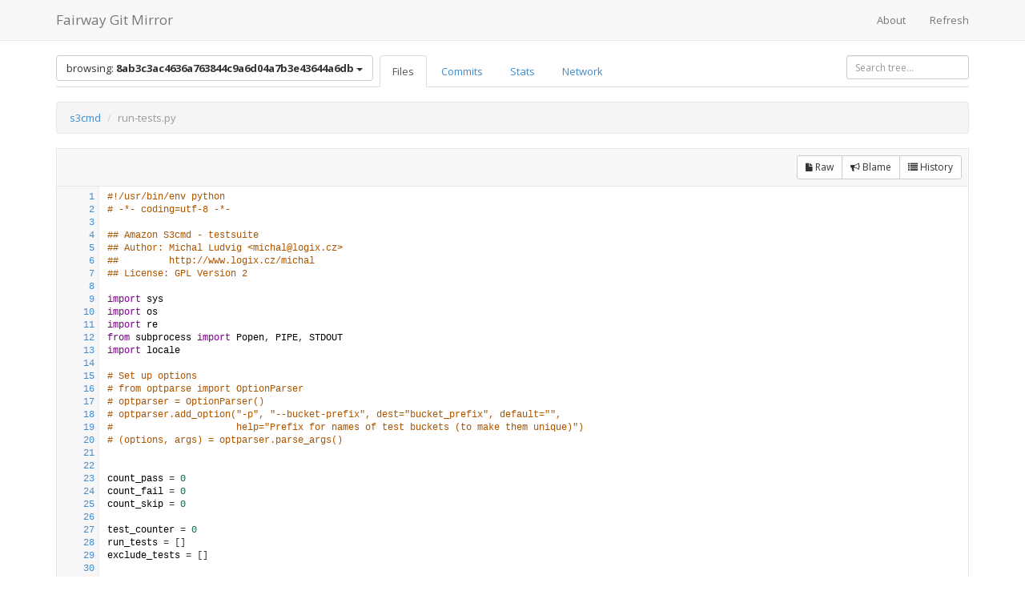

--- FILE ---
content_type: text/html; charset=UTF-8
request_url: http://mirror.fairway.ne.jp/git-repository/s3cmd/blob/8ab3c3ac4636a763844c9a6d04a7b3e43644a6db/run-tests.py
body_size: 26776
content:
<!DOCTYPE html>
<html lang="en">
    <head>
        <meta charset="UTF-8" />
        <title>GitList</title>
        <link rel="stylesheet" type="text/css" href="/git-repository/themes/bootstrap3/css/style.css">
        <link rel="stylesheet" type="text/css" href="/git-repository/themes/bootstrap3/css/fontawesome.css">
        <link rel="shortcut icon" type="image/png" href="/git-repository/themes/bootstrap3/img/favicon.png" />
        <!--[if lt IE 9]>
        <script src="/git-repository/themes/bootstrap3/js/html5.js"></script>
        <![endif]-->
    </head>

    <body>
            <div class="navbar navbar-default navbar-static-top" role="navigation">
    <div class="container">
        <div class="navbar-header">
            <button type="button" class="navbar-toggle" data-toggle="collapse" data-target=".navbar-collapse">
                <span class="sr-only">Toggle navigation</span>
                <span class="icon-bar"></span>
                <span class="icon-bar"></span>
                <span class="icon-bar"></span>
            </button>
            <a class="navbar-brand" href="/git-repository/">Fairway Git Mirror</a>
        </div>
        <div class="navbar-collapse collapse">
            <ul class="nav navbar-nav navbar-right">
                <li><a href="//repo.fairway-corp.co.jp">About</a></li>
                <li><a href="/git-repository/refresh">Refresh</a></li>
            </ul>
        </div><!--/.nav-collapse -->
    </div>
</div>
    <div class="container">
        <div class="header row">
            <div class="col-sm-12">
                                <form class="pull-right" action="/git-repository/s3cmd/tree/8ab3c3ac4636a763844c9a6d04a7b3e43644a6db/search" method="POST">
                    <input type="search" name="query" class="form-control input-sm" placeholder="Search tree...">
                </form>
                
                                    <div class="btn-group pull-left space-right">
    <button type="button" class="btn btn-default dropdown-toggle" data-toggle="dropdown">browsing: <strong>8ab3c3ac4636a763844c9a6d04a7b3e43644a6db</strong> <span class="caret"></span></button>
    <ul class="dropdown-menu">
        <li class="dropdown-header">Branches</li>
                    <li><a href="/git-repository/s3cmd/master/">master</a></li>
                        <li class="dropdown-header">Tags</li>
                    <li><a href="/git-repository/s3cmd/before-mdomsch-merge/">before-mdomsch-merge</a></li>
                    <li><a href="/git-repository/s3cmd/v0.9.0/">v0.9.0</a></li>
                    <li><a href="/git-repository/s3cmd/v0.9.1/">v0.9.1</a></li>
                    <li><a href="/git-repository/s3cmd/v0.9.2/">v0.9.2</a></li>
                    <li><a href="/git-repository/s3cmd/v0.9.3/">v0.9.3</a></li>
                    <li><a href="/git-repository/s3cmd/v0.9.4/">v0.9.4</a></li>
                    <li><a href="/git-repository/s3cmd/v0.9.5/">v0.9.5</a></li>
                    <li><a href="/git-repository/s3cmd/v0.9.6/">v0.9.6</a></li>
                    <li><a href="/git-repository/s3cmd/v0.9.7/">v0.9.7</a></li>
                    <li><a href="/git-repository/s3cmd/v0.9.8/">v0.9.8</a></li>
                    <li><a href="/git-repository/s3cmd/v0.9.8.1/">v0.9.8.1</a></li>
                    <li><a href="/git-repository/s3cmd/v0.9.8.2/">v0.9.8.2</a></li>
                    <li><a href="/git-repository/s3cmd/v0.9.8.3/">v0.9.8.3</a></li>
                    <li><a href="/git-repository/s3cmd/v0.9.8.4/">v0.9.8.4</a></li>
                    <li><a href="/git-repository/s3cmd/v0.9.9/">v0.9.9</a></li>
                    <li><a href="/git-repository/s3cmd/v1.0.0/">v1.0.0</a></li>
                    <li><a href="/git-repository/s3cmd/v1.0.1/">v1.0.1</a></li>
                    <li><a href="/git-repository/s3cmd/v1.1.0-beta2/">v1.1.0-beta2</a></li>
                    <li><a href="/git-repository/s3cmd/v1.1.0-beta3/">v1.1.0-beta3</a></li>
                    <li><a href="/git-repository/s3cmd/v1.5.0/">v1.5.0</a></li>
                    <li><a href="/git-repository/s3cmd/v1.5.0-alpha1/">v1.5.0-alpha1</a></li>
                    <li><a href="/git-repository/s3cmd/v1.5.0-alpha2/">v1.5.0-alpha2</a></li>
                    <li><a href="/git-repository/s3cmd/v1.5.0-alpha3/">v1.5.0-alpha3</a></li>
                    <li><a href="/git-repository/s3cmd/v1.5.0-beta1/">v1.5.0-beta1</a></li>
                    <li><a href="/git-repository/s3cmd/v1.5.0-rc1/">v1.5.0-rc1</a></li>
                    <li><a href="/git-repository/s3cmd/v1.5.1/">v1.5.1</a></li>
                    <li><a href="/git-repository/s3cmd/v1.5.1.2/">v1.5.1.2</a></li>
                    <li><a href="/git-repository/s3cmd/v1.5.2/">v1.5.2</a></li>
                    <li><a href="/git-repository/s3cmd/v1.6.0/">v1.6.0</a></li>
                    <li><a href="/git-repository/s3cmd/v1.6.1/">v1.6.1</a></li>
                    <li><a href="/git-repository/s3cmd/v2.0.0/">v2.0.0</a></li>
                    <li><a href="/git-repository/s3cmd/v2.0.1/">v2.0.1</a></li>
                    <li><a href="/git-repository/s3cmd/v2.0.2/">v2.0.2</a></li>
                    <li><a href="/git-repository/s3cmd/v2.1.0/">v2.1.0</a></li>
                    </ul>
</div>                
                <ul class="nav nav-tabs">
    <li class="active"><a href="/git-repository/s3cmd/8ab3c3ac4636a763844c9a6d04a7b3e43644a6db/">Files</a></li>
    <li><a href="/git-repository/s3cmd/commits/8ab3c3ac4636a763844c9a6d04a7b3e43644a6db">Commits</a></li>
    <li><a href="/git-repository/s3cmd/stats/8ab3c3ac4636a763844c9a6d04a7b3e43644a6db">Stats</a></li>
  	<li><a href="/git-repository/s3cmd/network?branch=8ab3c3ac4636a763844c9a6d04a7b3e43644a6db">Network</a></li>
</ul>
            </div>
        </div>

            <ol class="breadcrumb">
    <li><a href="/git-repository/s3cmd/tree/8ab3c3ac4636a763844c9a6d04a7b3e43644a6db/">s3cmd</a></li>
            <li class="active">run-tests.py</li>
    
    </ol>

    <div class="source-view">
        <div class="source-header">
            <div class="meta"></div>

            <div class="btn-group pull-right">
                <a href="/git-repository/s3cmd/raw/8ab3c3ac4636a763844c9a6d04a7b3e43644a6db/run-tests.py" class="btn btn-default btn-sm"><span class="fa fa-file"></span> Raw</a>
                <a href="/git-repository/s3cmd/blame/8ab3c3ac4636a763844c9a6d04a7b3e43644a6db/run-tests.py" class="btn btn-default btn-sm"><span class="fa fa-bullhorn"></span> Blame</a>
                <a href="/git-repository/s3cmd/commits/8ab3c3ac4636a763844c9a6d04a7b3e43644a6db/run-tests.py" class="btn btn-default btn-sm"><span class="fa fa-list"></span> History</a>
            </div>
        </div>
                <pre id="sourcecode" language="python">#!/usr/bin/env python
# -*- coding=utf-8 -*-

## Amazon S3cmd - testsuite
## Author: Michal Ludvig &lt;michal@logix.cz&gt;
##         http://www.logix.cz/michal
## License: GPL Version 2

import sys
import os
import re
from subprocess import Popen, PIPE, STDOUT
import locale

# Set up options
# from optparse import OptionParser
# optparser = OptionParser()
# optparser.add_option(&quot;-p&quot;, &quot;--bucket-prefix&quot;, dest=&quot;bucket_prefix&quot;, default=&quot;&quot;,
#                      help=&quot;Prefix for names of test buckets (to make them unique)&quot;)
# (options, args) = optparser.parse_args()


count_pass = 0
count_fail = 0
count_skip = 0

test_counter = 0
run_tests = []
exclude_tests = []

verbose = False

if os.name == &quot;posix&quot;:
	have_wget = True
elif os.name == &quot;nt&quot;:
	have_wget = False
else:
	print &quot;Unknown platform: %s&quot; % os.name
	sys.exit(1)

## Patterns for Unicode tests
patterns = {}
patterns['UTF-8'] = u&quot;&Aring;&ordf;&Aring;�&ETH;�&ETH;�&Aring;�&Auml;�&ETH;�/&acirc;�&ordm; unicode &acirc;�&not; rocks &acirc;�&cent;&quot;
patterns['GBK'] = u&quot;12&aelig;��31&aelig;�&yen;/1-&ccedil;�&sup1;&egrave;�&sup2;&aelig;&cent;�&ccedil;�&reg;&quot;

encoding = locale.getpreferredencoding()
if not encoding:
	print &quot;Guessing current system encoding failed. Consider setting $LANG variable.&quot;
	sys.exit(1)
else:
	print &quot;System encoding: &quot; + encoding

have_encoding = os.path.isdir('testsuite/encodings/' + encoding)
if not have_encoding and os.path.isfile('testsuite/encodings/%s.tar.gz' % encoding):
	os.system(&quot;tar xvz -C testsuite/encodings -f testsuite/encodings/%s.tar.gz&quot; % encoding)
	have_encoding = os.path.isdir('testsuite/encodings/' + encoding)

if have_encoding:
	#enc_base_remote = &quot;%s/xyz/%s/&quot; % (pbucket(1), encoding)
	enc_pattern = patterns[encoding]
else:
	print encoding + &quot; specific files not found.&quot;

if not os.path.isdir('testsuite/crappy-file-name'):
	os.system(&quot;tar xvz -C testsuite -f testsuite/crappy-file-name.tar.gz&quot;)
	# TODO: also unpack if the tarball is newer than the directory timestamp
	#       for instance when a new version was pulled from SVN.

def test(label, cmd_args = [], retcode = 0, must_find = [], must_not_find = [], must_find_re = [], must_not_find_re = []):
	def command_output():
		print &quot;----&quot;
		print &quot; &quot;.join([arg.find(&quot; &quot;)&gt;=0 and &quot;'%s'&quot; % arg or arg for arg in cmd_args])
		print &quot;----&quot;
		print stdout
		print &quot;----&quot;

	def failure(message = &quot;&quot;):
		global count_fail
		if message:
			message = &quot;  (%r)&quot; % message
		print &quot;\x1b[31;1mFAIL%s\x1b[0m&quot; % (message)
		count_fail += 1
		command_output()
		#return 1
		sys.exit(1)
	def success(message = &quot;&quot;):
		global count_pass
		if message:
			message = &quot;  (%r)&quot; % message
		print &quot;\x1b[32;1mOK\x1b[0m%s&quot; % (message)
		count_pass += 1
		if verbose:
			command_output()
		return 0
	def skip(message = &quot;&quot;):
		global count_skip
		if message:
			message = &quot;  (%r)&quot; % message
		print &quot;\x1b[33;1mSKIP\x1b[0m%s&quot; % (message)
		count_skip += 1
		return 0
	def compile_list(_list, regexps = False):
		if type(_list) not in [ list, tuple ]:
			_list = [_list]

		if regexps == False:
			_list = [re.escape(item.encode(encoding, &quot;replace&quot;)) for item in _list]

		return [re.compile(item, re.MULTILINE) for item in _list]

	global test_counter
	test_counter += 1
	print (&quot;%3d  %s &quot; % (test_counter, label)).ljust(30, &quot;.&quot;),
	sys.stdout.flush()

	if run_tests.count(test_counter) == 0 or exclude_tests.count(test_counter) &gt; 0:
		return skip()

	p = Popen(cmd_args, stdout = PIPE, stderr = STDOUT, universal_newlines = True)
	stdout, stderr = p.communicate()
	if retcode != p.returncode:
		return failure(&quot;retcode: %d, expected: %d&quot; % (p.returncode, retcode))

	find_list = []
	find_list.extend(compile_list(must_find))
	find_list.extend(compile_list(must_find_re, regexps = True))
	find_list_patterns = []
	find_list_patterns.extend(must_find)
	find_list_patterns.extend(must_find_re)

	not_find_list = []
	not_find_list.extend(compile_list(must_not_find))
	not_find_list.extend(compile_list(must_not_find_re, regexps = True))
	not_find_list_patterns = []
	not_find_list_patterns.extend(must_not_find)
	not_find_list_patterns.extend(must_not_find_re)

	for index in range(len(find_list)):
		match = find_list[index].search(stdout)
		if not match:
			return failure(&quot;pattern not found: %s&quot; % find_list_patterns[index])
	for index in range(len(not_find_list)):
		match = not_find_list[index].search(stdout)
		if match:
			return failure(&quot;pattern found: %s (match: %s)&quot; % (not_find_list_patterns[index], match.group(0)))

	return success()

def test_s3cmd(label, cmd_args = [], **kwargs):
	if not cmd_args[0].endswith(&quot;s3cmd&quot;):
		cmd_args.insert(0, &quot;python&quot;)
		cmd_args.insert(1, &quot;s3cmd&quot;)

	return test(label, cmd_args, **kwargs)

def test_mkdir(label, dir_name):
	if os.name in (&quot;posix&quot;, &quot;nt&quot;):
		cmd = ['mkdir']
	else:
		print &quot;Unknown platform: %s&quot; % os.name
		sys.exit(1)
	cmd.append(dir_name)
	return test(label, cmd)

def test_rmdir(label, dir_name):
	if os.path.isdir(dir_name):
		if os.name == &quot;posix&quot;:
			cmd = ['rm', '-rf']
		elif os.name == &quot;nt&quot;:
			cmd = ['rmdir', '/s/q']
		else:
			print &quot;Unknown platform: %s&quot; % os.name
			sys.exit(1)
		cmd.append(dir_name)
		return test(label, cmd)

def test_flushdir(label, dir_name):
	test_rmdir(label + &quot;(rm)&quot;, dir_name)
	return test_mkdir(label + &quot;(mk)&quot;, dir_name)

bucket_prefix = ''
argv = sys.argv[1:]
while argv:
	arg = argv.pop(0)
	if arg in (&quot;-h&quot;, &quot;--help&quot;):
		print &quot;%s A B K..O -N&quot; % sys.argv[0]
		print &quot;Run tests number A, B and K through to O, except for N&quot;
		sys.exit(0)
	if arg in (&quot;-l&quot;, &quot;--list&quot;):
		exclude_tests = range(0, 999)
		break
	if arg in (&quot;-v&quot;, &quot;--verbose&quot;):
		verbose = True
		continue
        if arg in (&quot;-p&quot;, &quot;--bucket-prefix&quot;):
                try:
                        bucket_prefix = argv.pop(0)
                except IndexError:
                        print &quot;Bucket prefix option must explicitly supply a bucket name prefix&quot;
                        sys.exit(0)
                continue
	if arg.find(&quot;..&quot;) &gt;= 0:
		range_idx = arg.find(&quot;..&quot;)
		range_start = arg[:range_idx] or 0
		range_end = arg[range_idx+2:] or 999
		run_tests.extend(range(int(range_start), int(range_end) + 1))
	elif arg.startswith(&quot;-&quot;):
		exclude_tests.append(int(arg[1:]))
	else:
		run_tests.append(int(arg))

if not run_tests:
	run_tests = range(0, 999)

# helper functions for generating bucket names
def bucket(tail):
        '''Test bucket name'''
        return '%ss3cmd-autotest-%s' % (bucket_prefix, tail)
def pbucket(tail):
        '''Like bucket(), but prepends &quot;s3://&quot; for you'''
        return 's3://' + bucket(tail)

## ====== Remove test buckets
test_s3cmd(&quot;Remove test buckets&quot;, ['rb', '-r', pbucket(1), pbucket(2), pbucket(3)],
	must_find = [ &quot;Bucket '%s/' removed&quot; % pbucket(1),
		      &quot;Bucket '%s/' removed&quot; % pbucket(2),
		      &quot;Bucket '%s/' removed&quot; % pbucket(3) ])


## ====== Create one bucket (EU)
test_s3cmd(&quot;Create one bucket (EU)&quot;, ['mb', '--bucket-location=EU', pbucket(1)], 
	must_find = &quot;Bucket '%s/' created&quot; % pbucket(1))



## ====== Create multiple buckets
test_s3cmd(&quot;Create multiple buckets&quot;, ['mb', pbucket(2), pbucket(3)], 
	must_find = [ &quot;Bucket '%s/' created&quot; % pbucket(2), &quot;Bucket '%s/' created&quot; % pbucket(3)])


## ====== Invalid bucket name
test_s3cmd(&quot;Invalid bucket name&quot;, [&quot;mb&quot;, &quot;--bucket-location=EU&quot;, pbucket('EU')], 
	retcode = 1,
	must_find = &quot;ERROR: Parameter problem: Bucket name '%s' contains disallowed character&quot; % bucket('EU'), 
	must_not_find_re = &quot;Bucket.*created&quot;)


## ====== Buckets list
test_s3cmd(&quot;Buckets list&quot;, [&quot;ls&quot;], 
	must_find = [ &quot;autotest-1&quot;, &quot;autotest-2&quot;, &quot;autotest-3&quot; ], must_not_find_re = &quot;autotest-EU&quot;)


## ====== Sync to S3
test_s3cmd(&quot;Sync to S3&quot;, ['sync', 'testsuite/', pbucket(1) + '/xyz/', '--exclude', '.svn/*', '--exclude', '*.png', '--no-encrypt', '--exclude-from', 'testsuite/exclude.encodings' ],
	must_find = [ &quot;WARNING: 32 non-printable characters replaced in: crappy-file-name/too-crappy ^A^B^C^D^E^F^G^H^I^J^K^L^M^N^O^P^Q^R^S^T^U^V^W^X^Y^Z^[^\^]^^^_^? +-[\]^&lt;&gt;%%\&quot;'#{}`&amp;?.end&quot;,
	              &quot;stored as '%s/xyz/crappy-file-name/too-crappy ^A^B^C^D^E^F^G^H^I^J^K^L^M^N^O^P^Q^R^S^T^U^V^W^X^Y^Z^[^\^]^^^_^? +-[\\]^&lt;&gt;%%%%\&quot;'#{}`&amp;?.end'&quot; % pbucket(1) ],
	must_not_find_re = [ &quot;\.svn/&quot;, &quot;\.png$&quot; ])

if have_encoding:
	## ====== Sync UTF-8 / GBK / ... to S3
	test_s3cmd(&quot;Sync %s to S3&quot; % encoding, ['sync', 'testsuite/encodings/' + encoding, '%s/xyz/encodings/' % pbucket(1), '--exclude', '.svn/*', '--no-encrypt' ],
		must_find = [ u&quot;File 'testsuite/encodings/%(encoding)s/%(pattern)s' stored as '%(pbucket)s/xyz/encodings/%(encoding)s/%(pattern)s'&quot; % { 'encoding' : encoding, 'pattern' : enc_pattern , 'pbucket' : pbucket(1)} ])


## ====== List bucket content
must_find_re = [ u&quot;DIR   %s/xyz/binary/$&quot; % pbucket(1) , u&quot;DIR   %s/xyz/etc/$&quot; % pbucket(1) ]
must_not_find = [ u&quot;random-crap.md5&quot;, u&quot;.svn&quot; ]
test_s3cmd(&quot;List bucket content&quot;, ['ls', '%s/xyz/' % pbucket(1) ],
	must_find_re = must_find_re,
	must_not_find = must_not_find)


## ====== List bucket recursive
must_find = [ u&quot;%s/xyz/binary/random-crap.md5&quot; % pbucket(1) ]
if have_encoding:
	must_find.append(u&quot;%(pbucket)s/xyz/encodings/%(encoding)s/%(pattern)s&quot; % { 'encoding' : encoding, 'pattern' : enc_pattern, 'pbucket' : pbucket(1) })
test_s3cmd(&quot;List bucket recursive&quot;, ['ls', '--recursive', pbucket(1)],
	must_find = must_find,
	must_not_find = [ &quot;logo.png&quot; ])

## ====== FIXME
# test_s3cmd(&quot;Recursive put&quot;, ['put', '--recursive', 'testsuite/etc', '%s/xyz/' % pbucket(1) ])


## ====== Clean up local destination dir
test_flushdir(&quot;Clean testsuite-out/&quot;, &quot;testsuite-out&quot;)


## ====== Sync from S3
must_find = [ &quot;File '%s/xyz/binary/random-crap.md5' stored as 'testsuite-out/xyz/binary/random-crap.md5'&quot; % pbucket(1) ]
if have_encoding:
	must_find.append(u&quot;File '%(pbucket)s/xyz/encodings/%(encoding)s/%(pattern)s' stored as 'testsuite-out/xyz/encodings/%(encoding)s/%(pattern)s' &quot; % { 'encoding' : encoding, 'pattern' : enc_pattern, 'pbucket' : pbucket(1) })
test_s3cmd(&quot;Sync from S3&quot;, ['sync', '%s/xyz' % pbucket(1), 'testsuite-out'],
	must_find = must_find)


## ====== Clean up local destination dir
test_flushdir(&quot;Clean testsuite-out/&quot;, &quot;testsuite-out&quot;)


## ====== Put public, guess MIME
test_s3cmd(&quot;Put public, guess MIME&quot;, ['put', '--guess-mime-type', '--acl-public', 'testsuite/etc/logo.png', '%s/xyz/etc/logo.png' % pbucket(1)],
	must_find = [ &quot;stored as '%s/xyz/etc/logo.png'&quot; % pbucket(1) ])


## ====== Retrieve from URL
if have_wget:
	test(&quot;Retrieve from URL&quot;, ['wget', '-O', 'testsuite-out/logo.png', 'http://%s.s3.amazonaws.com/xyz/etc/logo.png' % bucket(1)],
		must_find_re = [ 'logo.png.*saved \[22059/22059\]' ])


## ====== Change ACL to Private
test_s3cmd(&quot;Change ACL to Private&quot;, ['setacl', '--acl-private', '%s/xyz/etc/l*.png' % pbucket(1)],
	must_find = [ &quot;logo.png: ACL set to Private&quot; ])


## ====== Verify Private ACL
if have_wget:
	test(&quot;Verify Private ACL&quot;, ['wget', '-O', 'testsuite-out/logo.png', 'http://%s.s3.amazonaws.com/xyz/etc/logo.png' % bucket(1)],
		retcode = 1,
		must_find_re = [ 'ERROR 403: Forbidden' ])


## ====== Change ACL to Public
test_s3cmd(&quot;Change ACL to Public&quot;, ['setacl', '--acl-public', '--recursive', '%s/xyz/etc/' % pbucket(1) , '-v'],
	must_find = [ &quot;logo.png: ACL set to Public&quot; ])


## ====== Verify Public ACL
if have_wget:
	test(&quot;Verify Public ACL&quot;, ['wget', '-O', 'testsuite-out/logo.png', 'http://%s.s3.amazonaws.com/xyz/etc/logo.png' % bucket(1)],
		must_find_re = [ 'logo.png.*saved \[22059/22059\]' ])


## ====== Sync more to S3
test_s3cmd(&quot;Sync more to S3&quot;, ['sync', 'testsuite/', 's3://%s/xyz/' % bucket(1), '--no-encrypt' ],
	must_find = [ &quot;File 'testsuite/.svn/entries' stored as '%s/xyz/.svn/entries' &quot; % pbucket(1) ],
	must_not_find = [ &quot;File 'testsuite/etc/linked.png' stored as '%s/xyz/etc/linked.png&quot; % pbucket(1) ])
           


## ====== Rename within S3
test_s3cmd(&quot;Rename within S3&quot;, ['mv', '%s/xyz/etc/logo.png' % pbucket(1), '%s/xyz/etc2/Logo.PNG' % pbucket(1)],
	must_find = [ 'File %s/xyz/etc/logo.png moved to %s/xyz/etc2/Logo.PNG' % (pbucket(1), pbucket(1))])


## ====== Rename (NoSuchKey)
test_s3cmd(&quot;Rename (NoSuchKey)&quot;, ['mv', '%s/xyz/etc/logo.png' % pbucket(1), '%s/xyz/etc2/Logo.PNG' % pbucket(1)],
	retcode = 1,
	must_find_re = [ 'ERROR:.*NoSuchKey' ],
	must_not_find = [ 'File %s/xyz/etc/logo.png moved to %s/xyz/etc2/Logo.PNG' % (pbucket(1), pbucket(1)) ])


## ====== Sync more from S3
test_s3cmd(&quot;Sync more from S3&quot;, ['sync', '--delete-removed', '%s/xyz' % pbucket(1), 'testsuite-out'],
	must_find = [ &quot;deleted: testsuite-out/logo.png&quot;,
	              &quot;File '%s/xyz/etc2/Logo.PNG' stored as 'testsuite-out/xyz/etc2/Logo.PNG' (22059 bytes&quot; % pbucket(1), 
	              &quot;File '%s/xyz/.svn/entries' stored as 'testsuite-out/xyz/.svn/entries' &quot; % pbucket(1) ],
	must_not_find_re = [ &quot;not-deleted.*etc/logo.png&quot; ])


## ====== Make dst dir for get
test_rmdir(&quot;Remove dst dir for get&quot;, &quot;testsuite-out&quot;)


## ====== Get multiple files
test_s3cmd(&quot;Get multiple files&quot;, ['get', '%s/xyz/etc2/Logo.PNG' % pbucket(1), '%s/xyz/etc/AtomicClockRadio.ttf' % pbucket(1), 'testsuite-out'],
	retcode = 1,
	must_find = [ 'Destination must be a directory when downloading multiple sources.' ])


## ====== Make dst dir for get
test_mkdir(&quot;Make dst dir for get&quot;, &quot;testsuite-out&quot;)


## ====== Get multiple files
test_s3cmd(&quot;Get multiple files&quot;, ['get', '%s/xyz/etc2/Logo.PNG' % pbucket(1), '%s/xyz/etc/AtomicClockRadio.ttf' % pbucket(1), 'testsuite-out'],
	must_find = [ u&quot;saved as 'testsuite-out/Logo.PNG'&quot;, u&quot;saved as 'testsuite-out/AtomicClockRadio.ttf'&quot; ])

## ====== Upload files differing in capitalisation
test_s3cmd(&quot;blah.txt / Blah.txt&quot;, ['put', '-r', 'testsuite/blahBlah', pbucket(1)],
	must_find = [ '%s/blahBlah/Blah.txt' % pbucket(1), '%s/blahBlah/blah.txt' % pbucket(1)])

## ====== Copy between buckets
test_s3cmd(&quot;Copy between buckets&quot;, ['cp', '%s/xyz/etc2/Logo.PNG' % pbucket(1), '%s/xyz/etc2/logo.png' % pbucket(3)],
	must_find = [ &quot;File %s/xyz/etc2/Logo.PNG copied to %s/xyz/etc2/logo.png&quot; % (pbucket(1), pbucket(3)) ])

## ====== Recursive copy
test_s3cmd(&quot;Recursive copy, set ACL&quot;, ['cp', '-r', '--acl-public', '%s/xyz/' % pbucket(1), '%s/copy' % pbucket(2), '--exclude', '.svn/*', '--exclude', 'too-crappy*'],
	must_find = [ &quot;File %s/xyz/etc2/Logo.PNG copied to %s/copy/etc2/Logo.PNG&quot; % (pbucket(1), pbucket(2)),
	              &quot;File %s/xyz/blahBlah/Blah.txt copied to %s/copy/blahBlah/Blah.txt&quot; % (pbucket(1), pbucket(2)),
	              &quot;File %s/xyz/blahBlah/blah.txt copied to %s/copy/blahBlah/blah.txt&quot; % (pbucket(1), pbucket(2)) ],
	must_not_find = [ &quot;.svn&quot; ])

## ====== Don't Put symbolic link
test_s3cmd(&quot;Put symbolic links&quot;, ['put', 'testsuite/etc/linked1.png', 's3://%s/xyz/' % bucket(1),],
	must_not_find_re = [ &quot;linked1.png&quot;])

## ====== Put symbolic link
test_s3cmd(&quot;Put symbolic links&quot;, ['put', 'testsuite/etc/linked1.png', 's3://%s/xyz/' % bucket(1),'--follow-symlinks' ],
	must_find_re = [ &quot;linked1.png&quot;])

## ====== Sync symbolic links
test_s3cmd(&quot;Sync symbolic links&quot;, ['sync', 'testsuite/', 's3://%s/xyz/' % bucket(1), '--no-encrypt', '--follow-symlinks' ],
	must_find_re = [ &quot;linked.png&quot;])

## ====== Verify ACL and MIME type
test_s3cmd(&quot;Verify ACL and MIME type&quot;, ['info', '%s/copy/etc2/Logo.PNG' % pbucket(2) ],
	must_find_re = [ &quot;MIME type:.*image/png&quot;, 
	                 &quot;ACL:.*\*anon\*: READ&quot;,
					 &quot;URL:.*http://%s.s3.amazonaws.com/copy/etc2/Logo.PNG&quot; % bucket(2) ])

## ====== Multi source move
test_s3cmd(&quot;Multi-source move&quot;, ['mv', '-r', '%s/copy/blahBlah/Blah.txt' % pbucket(2), '%s/copy/etc/' % pbucket(2), '%s/moved/' % pbucket(2)],
	must_find = [ &quot;File %s/copy/blahBlah/Blah.txt moved to %s/moved/Blah.txt&quot; % (pbucket(2), pbucket(2)),
	              &quot;File %s/copy/etc/AtomicClockRadio.ttf moved to %s/moved/AtomicClockRadio.ttf&quot; % (pbucket(2), pbucket(2)),
				  &quot;File %s/copy/etc/TypeRa.ttf moved to %s/moved/TypeRa.ttf&quot; % (pbucket(2), pbucket(2)) ],
	must_not_find = [ &quot;blah.txt&quot; ])

## ====== Verify move
test_s3cmd(&quot;Verify move&quot;, ['ls', '-r', pbucket(2)],
	must_find = [ &quot;%s/moved/Blah.txt&quot; % pbucket(2),
	              &quot;%s/moved/AtomicClockRadio.ttf&quot; % pbucket(2),
				  &quot;%s/moved/TypeRa.ttf&quot; % pbucket(2),
				  &quot;%s/copy/blahBlah/blah.txt&quot; % pbucket(2) ],
	must_not_find = [ &quot;%s/copy/blahBlah/Blah.txt&quot; % pbucket(2),
					  &quot;%s/copy/etc/AtomicClockRadio.ttf&quot; % pbucket(2),
					  &quot;%s/copy/etc/TypeRa.ttf&quot; % pbucket(2) ])

## ====== Simple delete
test_s3cmd(&quot;Simple delete&quot;, ['del', '%s/xyz/etc2/Logo.PNG' % pbucket(1)],
	must_find = [ &quot;File %s/xyz/etc2/Logo.PNG deleted&quot; % pbucket(1) ])


## ====== Recursive delete
test_s3cmd(&quot;Recursive delete&quot;, ['del', '--recursive', '--exclude', 'Atomic*', '%s/xyz/etc' % pbucket(1)],
	must_find = [ &quot;File %s/xyz/etc/TypeRa.ttf deleted&quot; % pbucket(1) ],
	must_find_re = [ &quot;File .*\.svn/entries deleted&quot; ],
	must_not_find = [ &quot;AtomicClockRadio.ttf&quot; ])

## ====== Recursive delete all
test_s3cmd(&quot;Recursive delete all&quot;, ['del', '--recursive', '--force', pbucket(1)],
	must_find_re = [ &quot;File .*binary/random-crap deleted&quot; ])


## ====== Remove empty bucket
test_s3cmd(&quot;Remove empty bucket&quot;, ['rb', pbucket(1)],
	must_find = [ &quot;Bucket '%s/' removed&quot; % pbucket(1) ])


## ====== Remove remaining buckets
test_s3cmd(&quot;Remove remaining buckets&quot;, ['rb', '--recursive', pbucket(2), pbucket(3)],
	must_find = [ &quot;Bucket '%s/' removed&quot; % pbucket(2),
		      &quot;Bucket '%s/' removed&quot; % pbucket(3) ])
</pre>
            </div>

    <hr />

        <footer>
    <p>Powered by <a href="https://github.com/klaussilveira/gitlist">GitList 0.4.0</a></p>
</footer>
    </div>
        <script src="/git-repository/themes/bootstrap3/js/jquery.js"></script>
        <script src="/git-repository/themes/bootstrap3/js/raphael.js"></script>
        <script src="/git-repository/themes/bootstrap3/js/bootstrap.js"></script>
        <script src="/git-repository/themes/bootstrap3/js/codemirror.js"></script>
        <script src="/git-repository/themes/bootstrap3/js/showdown.js"></script>
        <script src="/git-repository/themes/bootstrap3/js/table.js"></script>
        <script src="/git-repository/themes/bootstrap3/js/main.js"></script>
        <script src="/git-repository/themes/bootstrap3/js/networkGraph.js"></script>
    </body>
</html>


--- FILE ---
content_type: text/javascript
request_url: http://mirror.fairway.ne.jp/git-repository/themes/bootstrap3/js/codemirror.js
body_size: 231256
content:
var CodeMirror=function(){function e(r,i){function sn(e){return e>=0&&e<Ct.size}function un(e){return E(Ct,e)}function an(e,t){Wt=!0;var n=t-e.height;for(var r=e;r;r=r.parent)r.height+=n}function fn(e){var t={line:0,ch:0};Ln(t,{line:Ct.size-1,ch:un(Ct.size-1).text.length},lt(e),t,t),Ft=!0}function ln(e){var t=[];return Ct.iter(0,Ct.size,function(e){t.push(e.text)}),t.join(e||"\n")}function cn(e){K.scrollTop&&(bt.scrollTop+=K.scrollTop,K.scrollTop=0);if(Dt!=bt.scrollTop||Pt!=K.scrollLeft)Dt=bt.scrollTop,Pt=K.scrollLeft,tr([]),s.fixedGutter&&(st.style.left=K.scrollLeft+"px"),s.onScroll&&s.onScroll(on)}function hn(e){function d(e){if(i=="single")ur(n,e);else if(i=="double"){var t=yr(e);rt(e,h)?ur(t.from,p):ur(h,t.to)}else i=="triple"&&(rt(e,h)?ur(p,hr({line:e.line,ch:0})):ur(h,hr({line:e.line+1,ch:0})))}function v(e){var t=ei(e,!0);if(t&&!nt(t,u)){Lt||Tn(),u=t,d(t),Ft=!1;var n=er();if(t.line>=n.to||t.line<n.from)a=setTimeout(pi(function(){v(e)}),150)}}function m(e){clearTimeout(a);var t=ei(e);t&&d(t),L(e),Jn(),Ft=!0,g(),l()}or(D(e,"shiftKey"));for(var t=M(e);t!=C;t=t.parentNode)if(t.parentNode==G&&t!=Y)return;for(var t=M(e);t!=C;t=t.parentNode)if(t.parentNode==ot)return s.onGutterClick&&s.onGutterClick(on,at(ot.childNodes,t)+$t,e),L(e);var n=ei(e);switch(_(e)){case 3:j&&ti(e);return;case 2:n&&lr(n.line,n.ch,!0),setTimeout(Jn,20),L(e);return}if(!n){M(e)==K&&L(e);return}Lt||Tn();var r=+(new Date),i="single";if(_t&&_t.time>r-400&&nt(_t.pos,n))i="triple",L(e),setTimeout(Jn,20),br(n.line);else if(Mt&&Mt.time>r-400&&nt(Mt.pos,n)){i="double",_t={time:r,pos:n},L(e);var o=yr(n);ur(o.from,o.to)}else Mt={time:r,pos:n};var u=n,a;if(s.dragDrop&&J&&!s.readOnly&&!nt(At.from,At.to)&&!rt(n,At.from)&&!rt(At.to,n)&&i=="single"){U&&(K.draggable=!0);function f(t){U&&(K.draggable=!1),Ht=!1,l(),c(),Math.abs(e.clientX-t.clientX)+Math.abs(e.clientY-t.clientY)<10&&(L(t),lr(n.line,n.ch,!0),Jn())}var l=P(document,"mouseup",pi(f),!0),c=P(K,"drop",pi(f),!0);Ht=!0,K.dragDrop&&K.dragDrop();return}L(e),i=="single"&&lr(n.line,n.ch,!0);var h=At.from,p=At.to,g=P(document,"mousemove",pi(function(e){clearTimeout(a),L(e),!F&&!_(e)?m(e):v(e)}),!0),l=P(document,"mouseup",pi(m),!0)}function pn(e){for(var t=M(e);t!=C;t=t.parentNode)if(t.parentNode==ot)return L(e);L(e)}function dn(e){if(s.onDragEvent&&s.onDragEvent(on,k(e)))return;e.preventDefault();var t=ei(e,!0),n=e.dataTransfer.files;if(!t||s.readOnly)return;if(n&&n.length&&window.FileReader&&window.File){function r(e,n){var r=new FileReader;r.onload=function(){o[n]=r.result,++u==i&&(t=hr(t),pi(function(){var e=jn(o.join(""),t,t);ur(t,e)})())},r.readAsText(e)}var i=n.length,o=Array(i),u=0;for(var a=0;a<i;++a)r(n[a],a)}else{if(Ht&&!rt(t,At.from)&&!rt(At.to,t))return;try{var o=e.dataTransfer.getData("Text");o&&di(function(){var e=At.from,n=At.to;ur(t,t),Ht&&jn("",e,n),Fn(o),Jn()})}catch(e){}}}function vn(e){var t=Rn();e.dataTransfer.setData("Text",t);if(j||z||W){var n=document.createElement("img");n.scr="[data-uri]",e.dataTransfer.setDragImage(n,0,0)}}function mn(e,t){if(typeof e=="string"){e=u[e];if(!e)return!1}var n=Ot;try{s.readOnly&&(jt=!0),t&&(Ot=null),e(on)}catch(r){if(r!=B)throw r;return!1}finally{Ot=n,jt=!1}return!0}function gn(e){function u(){o=!0}var t=f(s.keyMap),n=t.auto;clearTimeout(wn),n&&!c(e)&&(wn=setTimeout(function(){f(s.keyMap)==t&&(s.keyMap=n.call?n.call(null,on):n)},50));var r=ht[D(e,"keyCode")],i=!1;if(r==null||e.altGraphKey)return!1;D(e,"altKey")&&(r="Alt-"+r),D(e,"ctrlKey")&&(r="Ctrl-"+r),D(e,"metaKey")&&(r="Cmd-"+r);var o=!1;return D(e,"shiftKey")?i=l("Shift-"+r,s.extraKeys,s.keyMap,function(e){return mn(e,!0)},u)||l(r,s.extraKeys,s.keyMap,function(e){if(typeof e=="string"&&/^go[A-Z]/.test(e))return mn(e)},u):i=l(r,s.extraKeys,s.keyMap,mn,u),o&&(i=!1),i&&(L(e),ni(),F&&(e.oldKeyCode=e.keyCode,e.keyCode=0)),i}function yn(e,t){var n=l("'"+t+"'",s.extraKeys,s.keyMap,function(e){return mn(e,!0)});return n&&(L(e),ni()),n}function En(e){Lt||Tn(),F&&e.keyCode==27&&(e.returnValue=!1),Un&&Vn()&&(Un=!1);if(s.onKeyEvent&&s.onKeyEvent(on,k(e)))return;var t=D(e,"keyCode");or(t==16||D(e,"shiftKey"));var r=gn(e);W&&(bn=r?t:null,!r&&t==88&&D(e,n?"metaKey":"ctrlKey")&&Fn(""))}function Sn(e){Un&&Vn();if(s.onKeyEvent&&s.onKeyEvent(on,k(e)))return;var t=D(e,"keyCode"),n=D(e,"charCode");if(W&&t==bn){bn=null,L(e);return}if((W&&(!e.which||e.which<10)||V)&&gn(e))return;var r=String.fromCharCode(n==null?t:n);s.electricChars&&Nt.electricChars&&s.smartIndent&&!s.readOnly&&Nt.electricChars.indexOf(r)>-1&&setTimeout(pi(function(){Er(At.to.line,"smart")}),75);if(yn(e,r))return;Wn()}function xn(e){if(s.onKeyEvent&&s.onKeyEvent(on,k(e)))return;D(e,"keyCode")==16&&(Ot=null)}function Tn(){if(s.readOnly=="nocursor")return;Lt||(s.onFocus&&s.onFocus(on),Lt=!0,K.className.search(/\bCodeMirror-focused\b/)==-1&&(K.className+=" CodeMirror-focused"),zt||$n(!0)),zn(),ni()}function Nn(){Lt&&(s.onBlur&&s.onBlur(on),Lt=!1,Qt&&pi(function(){Qt&&(Qt(),Qt=null)})(),K.className=K.className.replace(" CodeMirror-focused","")),clearInterval(Tt),setTimeout(function(){Lt||(Ot=null)},150)}function Cn(e){return e>0&&e<1?1:e>-1&&e<0?-1:Math.round(e)}function kn(e){var t=0,n=0;if(e.type=="DOMMouseScroll"){var r=-e.detail*8;e.axis==e.HORIZONTAL_AXIS?t=r:e.axis==e.VERTICAL_AXIS&&(n=r)}else e.wheelDeltaX!==undefined&&e.wheelDeltaY!==undefined?(t=e.wheelDeltaX/3,n=e.wheelDeltaY/3):e.wheelDelta!==undefined&&(n=e.wheelDelta/3);var i=!1;t=Cn(t),n=Cn(n);if(t>0&&K.scrollLeft>0||t<0&&K.scrollLeft+K.clientWidth<K.scrollWidth)K.scrollLeft-=t,i=!0;if(n>0&&bt.scrollTop>0||n<0&&bt.scrollTop+bt.clientHeight<bt.scrollHeight)bt.scrollTop-=n,i=!0;i&&O(e)}function Ln(e,t,n,r,i){if(jt)return;if(tn){var o=[];Ct.iter(e.line,t.line+1,function(e){o.push(e.text)}),tn.addChange(e.line,n.length,o);while(tn.done.length>s.undoDepth)tn.done.shift()}_n(e,t,n,r,i)}function An(e,t){if(!e.length)return;var n=e.pop(),r=[];for(var i=n.length-1;i>=0;i-=1){var s=n[i],o=[],u=s.start+s.added;Ct.iter(s.start,u,function(e){o.push(e.text)}),r.push({start:s.start,added:s.old.length,old:o});var a={line:s.start+s.old.length-1,ch:ut(o[o.length-1],s.old[s.old.length-1])};_n({line:s.start,ch:0},{line:u-1,ch:un(u-1).text.length},s.old,a,a)}Ft=!0,t.push(r)}function On(){An(tn.done,tn.undone)}function Mn(){An(tn.undone,tn.done)}function _n(e,t,n,r,i){function T(e){return e<=Math.min(t.line,t.line+y)?e:e+y}if(jt)return;var o=!1,u=Gt.length;s.lineWrapping||Ct.iter(e.line,t.line+1,function(e){if(!e.hidden&&e.text.length==u)return o=!0,!0});if(e.line!=t.line||n.length>1)Wt=!0;var a=t.line-e.line,f=un(e.line),l=un(t.line);if(e.ch==0&&t.ch==0&&n[n.length-1]==""){var c=[],h=null;e.line?(h=un(e.line-1),h.fixMarkEnds(l)):l.fixMarkStarts();for(var p=0,d=n.length-1;p<d;++p)c.push(g.inheritMarks(n[p],h));a&&Ct.remove(e.line,a,Xt),c.length&&Ct.insert(e.line,c)}else if(f==l)if(n.length==1)f.replace(e.ch,t.ch,n[0]);else{l=f.split(t.ch,n[n.length-1]),f.replace(e.ch,null,n[0]),f.fixMarkEnds(l);var c=[];for(var p=1,d=n.length-1;p<d;++p)c.push(g.inheritMarks(n[p],f));c.push(l),Ct.insert(e.line+1,c)}else if(n.length==1)f.replace(e.ch,null,n[0]),l.replace(null,t.ch,""),f.append(l),Ct.remove(e.line+1,a,Xt);else{var c=[];f.replace(e.ch,null,n[0]),l.replace(null,t.ch,n[n.length-1]),f.fixMarkEnds(l);for(var p=1,d=n.length-1;p<d;++p)c.push(g.inheritMarks(n[p],f));a>1&&Ct.remove(e.line+1,a-1,Xt),Ct.insert(e.line+1,c)}if(s.lineWrapping){var v=Math.max(5,K.clientWidth/Gr()-3);Ct.iter(e.line,e.line+n.length,function(e){if(e.hidden)return;var t=Math.ceil(e.text.length/v)||1;t!=e.height&&an(e,t)})}else Ct.iter(e.line,e.line+n.length,function(e){var t=e.text;!e.hidden&&t.length>u&&(Gt=t,u=t.length,Zt=!0,o=!1)}),o&&(Yt=!0);var m=[],y=n.length-a-1;for(var p=0,b=kt.length;p<b;++p){var w=kt[p];w<e.line?m.push(w):w>t.line&&m.push(w+y)}var E=e.line+Math.min(n.length,500);ui(e.line,E),m.push(E),kt=m,fi(100),qt.push({from:e.line,to:t.line+1,diff:y});var S={from:e,to:t,text:n};if(Rt){for(var x=Rt;x.next;x=x.next);x.next=S}else Rt=S;ar(hr(r),hr(i),T(At.from.line),T(At.to.line))}function Dn(){var e=Ct.height*Jr()+2*Yr();return e-1>K.offsetHeight?e:!1}function Pn(e){var t=Dn();bt.style.display=t?"block":"none",t&&(wt.style.height=t+"px",bt.style.height=K.offsetHeight+"px",e!=null&&(bt.scrollTop=e)),Y.style.top=Vt*Jr()-bt.scrollTop+"px"}function Hn(){var e=document.createElement("div"),t=document.createElement("div");e.className="CodeMirror-scrollbar",e.style.cssText="position: absolute; left: -9999px; height: 100px;",t.className="CodeMirror-scrollbar-inner",t.style.height="200px",e.appendChild(t),document.body.appendChild(e);var n=e.offsetWidth<=1;return document.body.removeChild(e),n}function Bn(){var e=0;Gt="",Zt=!0,Ct.iter(0,Ct.size,function(t){var n=t.text;!t.hidden&&n.length>e&&(e=n.length,Gt=n)}),Yt=!1}function jn(e,t,n){function r(r){if(rt(r,t))return r;if(!rt(n,r))return i;var s=r.line+e.length-(n.line-t.line)-1,o=r.ch;return r.line==n.line&&(o+=e[e.length-1].length-(n.ch-(n.line==t.line?t.ch:0))),{line:s,ch:o}}t=hr(t),n?n=hr(n):n=t,e=lt(e);var i;return In(e,t,n,function(e){return i=e,{from:r(At.from),to:r(At.to)}}),i}function Fn(e,t){In(lt(e),At.from,At.to,function(e){return t=="end"?{from:e,to:e}:t=="start"?{from:At.from,to:At.from}:{from:At.from,to:e}})}function In(e,t,n,r){var i=e.length==1?e[0].length+t.ch:e[e.length-1].length,s=r({line:t.line+e.length-1,ch:i});Ln(t,n,e,s.from,s.to)}function qn(e,t,n){var r=e.line,i=t.line;if(r==i)return un(r).text.slice(e.ch,t.ch);var s=[un(r).text.slice(e.ch)];return Ct.iter(r+1,i,function(e){s.push(e.text)}),s.push(un(i).text.slice(0,t.ch)),s.join(n||"\n")}function Rn(e){return qn(At.from,At.to,e)}function zn(){if(Un)return;St.set(s.pollInterval,function(){li(),Vn(),Lt&&zn(),ci()})}function Wn(){function t(){li();var n=Vn();!n&&!e?(e=!0,St.set(60,t)):(Un=!1,zn()),ci()}var e=!1;Un=!0,St.set(20,t)}function Vn(){if(zt||!Lt||ct(X)||s.readOnly)return!1;var e=X.value;if(e==Xn)return!1;Ot=null;var t=0,n=Math.min(Xn.length,e.length);while(t<n&&Xn[t]==e[t])++t;return t<Xn.length?At.from={line:At.from.line,ch:At.from.ch-(Xn.length-t)}:Bt&&nt(At.from,At.to)&&(At.to={line:At.to.line,ch:Math.min(un(At.to.line).text.length,At.to.ch+(e.length-t))}),Fn(e.slice(t),"end"),e.length>1e3?X.value=Xn="":Xn=e,!0}function $n(e){nt(At.from,At.to)?e&&(Xn=X.value=""):(Xn="",X.value=Rn(),tt(X))}function Jn(){s.readOnly!="nocursor"&&X.focus()}function Kn(){var e=vt.getBoundingClientRect();if(F&&e.top==e.bottom)return;var t=window.innerHeight||Math.max(document.body.offsetHeight,document.documentElement.offsetHeight);(e.top<0||e.bottom>t)&&Qn()}function Qn(){var e=Gn();return Yn(e.x,e.y,e.x,e.yBot)}function Gn(){var e=Ur(At.inverted?At.from:At.to),t=s.lineWrapping?Math.min(e.x,pt.offsetWidth):e.x;return{x:t,y:e.y,yBot:e.yBot}}function Yn(e,t,n,r){var i=Zn(e,t,n,r),o=!1;i.scrollLeft!=null&&(K.scrollLeft=i.scrollLeft,o=!0),i.scrollTop!=null&&(bt.scrollTop=i.scrollTop,o=!0),o&&s.onScroll&&s.onScroll(on)}function Zn(e,t,n,r){var i=Zr(),o=Yr();t+=o,r+=o,e+=i,n+=i;var u=K.clientHeight,a=bt.scrollTop,f={},l=K.scrollHeight,c=t<o+10,h=r+o>l-10;t<a?f.scrollTop=c?0:Math.max(0,t):r>a+u&&(f.scrollTop=(h?l:r)-u);var p=K.clientWidth,d=K.scrollLeft,v=s.fixedGutter?st.clientWidth:0,m=e<v+i+10;return e<d+v||m?(m&&(e=0),f.scrollLeft=Math.max(0,e-10-v)):n>p+d-3&&(f.scrollLeft=n+10-p),f}function er(e){var t=Jr(),n=(e!=null?e:bt.scrollTop)-Yr(),r=Math.max(0,Math.floor(n/t)),i=Math.ceil((n+K.clientHeight)/t);return{from:x(Ct,r),to:x(Ct,i)}}function tr(e,t,n){function d(){var e=yt.firstChild,t=!1;return Ct.iter($t,Jt,function(n){if(!n.hidden){var r=Math.round(e.offsetHeight/c)||1;n.height!=r&&(an(n,r),Wt=t=!0)}e=e.nextSibling}),t}if(!K.clientWidth){$t=Jt=Vt=0;return}var r=er(n);if(e!==!0&&e.length==0&&r.from>$t&&r.to<Jt){Pn(n);return}var i=Math.max(r.from-100,0),o=Math.min(Ct.size,r.to+100);$t<i&&i-$t<20&&(i=$t),Jt>o&&Jt-o<20&&(o=Math.min(Ct.size,Jt));var u=e===!0?[]:nr([{from:$t,to:Jt,domStart:0}],e),a=0;for(var f=0;f<u.length;++f){var l=u[f];l.from<i&&(l.domStart+=i-l.from,l.from=i),l.to>o&&(l.to=o),l.from>=l.to?u.splice(f--,1):a+=l.to-l.from}if(a==o-i&&i==$t&&o==Jt){Pn(n);return}u.sort(function(e,t){return e.domStart-t.domStart});var c=Jr(),h=st.style.display;yt.style.display="none",rr(i,o,u),yt.style.display=st.style.display="";var p=i!=$t||o!=Jt||Kt!=K.clientHeight+c;p&&(Kt=K.clientHeight+c),$t=i,Jt=o,Vt=T(Ct,i);if(yt.childNodes.length!=Jt-$t)throw new Error("BAD PATCH! "+JSON.stringify(u)+" size="+(Jt-$t)+" nodes="+yt.childNodes.length);if(s.lineWrapping){d();var v=Dn(),m=v?"block":"none";bt.style.display!=m&&(bt.style.display=m,v&&(wt.style.height=v+"px"),d())}return st.style.display=h,(p||Wt)&&ir()&&s.lineWrapping&&d()&&ir(),Pn(n),sr(),!t&&s.onUpdate&&s.onUpdate(on),!0}function nr(e,t){for(var n=0,r=t.length||0;n<r;++n){var i=t[n],s=[],o=i.diff||0;for(var u=0,a=e.length;u<a;++u){var f=e[u];i.to<=f.from&&i.diff?s.push({from:f.from+o,to:f.to+o,domStart:f.domStart}):i.to<=f.from||i.from>=f.to?s.push(f):(i.from>f.from&&s.push({from:f.from,to:i.from,domStart:f.domStart}),i.to<f.to&&s.push({from:i.to+o,to:f.to+o,domStart:f.domStart+(i.to-f.from)}))}e=s}return e}function rr(e,t,n){if(!n.length)yt.innerHTML="";else{function r(e){var t=e.nextSibling;return e.parentNode.removeChild(e),t}var i=0,s=yt.firstChild,o;for(var u=0;u<n.length;++u){var a=n[u];while(a.domStart>i)s=r(s),i++;for(var f=0,l=a.to-a.from;f<l;++f)s=s.nextSibling,i++}while(s)s=r(s)}var c=n.shift(),s=yt.firstChild,f=e,h=document.createElement("div");Ct.iter(e,t,function(e){c&&c.to==f&&(c=n.shift());if(!c||c.from>f){if(e.hidden)var t=h.innerHTML="<pre></pre>";else{var t="<pre"+(e.className?' class="'+e.className+'"':"")+">"+e.getHTML(Nr)+"</pre>";e.bgClassName&&(t='<div style="position: relative"><pre class="'+e.bgClassName+'" style="position: absolute; left: 0; right: 0; top: 0; bottom: 0; z-index: -2">&#160;</pre>'+t+"</div>")}h.innerHTML=t,yt.insertBefore(h.firstChild,s)}else s=s.nextSibling;++f})}function ir(){if(!s.gutter&&!s.lineNumbers)return;var e=Y.offsetHeight,t=K.clientHeight;st.style.height=(e-t<2?t:e)+"px";var n=[],r=$t,i;Ct.iter($t,Math.max(Jt,$t+1),function(e){if(e.hidden)n.push("<pre></pre>");else{var t=e.gutterMarker,o=s.lineNumbers?s.lineNumberFormatter(r+s.firstLineNumber):null;t&&t.text?o=t.text.replace("%N%",o!=null?o:""):o==null&&(o="\u00a0"),n.push(t&&t.style?'<pre class="'+t.style+'">':"<pre>",o);for(var u=1;u<e.height;++u)n.push("<br/>&#160;");n.push("</pre>"),t||(i=r)}++r}),st.style.display="none",ot.innerHTML=n.join("");if(i!=null&&s.lineNumbers){var o=ot.childNodes[i-$t],u=String(Ct.size).length,a=et(o.firstChild),f="";while(a.length+f.length<u)f+="\u00a0";f&&o.insertBefore(document.createTextNode(f),o.firstChild)}st.style.display="";var l=Math.abs((parseInt(pt.style.marginLeft)||0)-st.offsetWidth)>2;return pt.style.marginLeft=st.offsetWidth+"px",Wt=!1,l}function sr(){var e=nt(At.from,At.to),t=Ur(At.from,!0),n=e?t:Ur(At.to,!0),r=At.inverted?t:n,i=Jr(),o=Z(C),u=Z(yt);A.style.top=Math.max(0,Math.min(K.offsetHeight,r.y+u.top-o.top))+"px",A.style.left=Math.max(0,Math.min(K.offsetWidth,r.x+u.left-o.left))+"px";if(e)vt.style.top=r.y+"px",vt.style.left=(s.lineWrapping?Math.min(r.x,pt.offsetWidth):r.x)+"px",vt.style.display="",gt.style.display="none";else{var a=t.y==n.y,f="",l=pt.clientWidth||pt.offsetWidth,c=pt.clientHeight||pt.offsetHeight;function h(e,t,n,r){var i=R?"width: "+(n?l-n-e:l)+"px":"right: "+n+"px";f+='<div class="CodeMirror-selected" style="position: absolute; left: '+e+"px; top: "+t+"px; "+i+"; height: "+r+'px"></div>'}if(At.from.ch&&t.y>=0){var p=a?l-n.x:0;h(t.x,t.y,p,i)}var d=Math.max(0,t.y+(At.from.ch?i:0)),v=Math.min(n.y,c)-d;v>.2*i&&h(0,d,0,v),(!a||!At.from.ch)&&n.y<c-.5*i&&h(0,n.y,l-n.x,i),gt.innerHTML=f,vt.style.display="none",gt.style.display=""}}function or(e){e?Ot=Ot||(At.inverted?At.to:At.from):Ot=null}function ur(e,t){var n=Ot&&hr(Ot);n&&(rt(n,e)?e=n:rt(t,n)&&(t=n)),ar(e,t),It=!0}function ar(e,t,n,r){mr=null,n==null&&(n=At.from.line,r=At.to.line);if(nt(At.from,e)&&nt(At.to,t))return;if(rt(t,e)){var i=t;t=e,e=i}if(e.line!=n){var o=fr(e,n,At.from.ch);o?e=o:Br(e.line,!1)}t.line!=r&&(t=fr(t,r,At.to.ch)),nt(e,t)?At.inverted=!1:nt(e,At.to)?At.inverted=!1:nt(t,At.from)&&(At.inverted=!0);if(s.autoClearEmptyLines&&nt(At.from,At.to)){var u=At.inverted?e:t;if(u.line!=At.from.line&&At.from.line<Ct.size){var a=un(At.from.line);/^\s+$/.test(a.text)&&setTimeout(pi(function(){if(a.parent&&/^\s+$/.test(a.text)){var e=S(a);jn("",{line:e,ch:0},{line:e,ch:a.text.length})}},10))}}At.from=e,At.to=t,Ut=!0}function fr(e,t,n){function r(t){var r=e.line+t,i=t==1?Ct.size:-1;while(r!=i){var o=un(r);if(!o.hidden){var u=e.ch;if(s||u>n||u>o.text.length)u=o.text.length;return{line:r,ch:u}}r+=t}}var i=un(e.line),s=e.ch==i.text.length&&e.ch!=n;return i.hidden?e.line>=t?r(1)||r(-1):r(-1)||r(1):e}function lr(e,t,n){var r=hr({line:e,ch:t||0});(n?ur:ar)(r,r)}function cr(e){return Math.max(0,Math.min(e,Ct.size-1))}function hr(e){if(e.line<0)return{line:0,ch:0};if(e.line>=Ct.size)return{line:Ct.size-1,ch:un(Ct.size-1).text.length};var t=e.ch,n=un(e.line).text.length;return t==null||t>n?{line:e.line,ch:n}:t<0?{line:e.line,ch:0}:e}function pr(e,t){function o(){for(var t=r+e,n=e<0?-1:Ct.size;t!=n;t+=e){var i=un(t);if(!i.hidden)return r=t,s=i,!0}}function u(t){if(i==(e<0?0:s.text.length)){if(!!t||!o())return!1;i=e<0?s.text.length:0}else i+=e;return!0}var n=At.inverted?At.from:At.to,r=n.line,i=n.ch,s=un(r);if(t=="char")u();else if(t=="column")u(!0);else if(t=="word"){var a=!1;for(;;){if(e<0&&!u())break;if(ft(s.text.charAt(i)))a=!0;else if(a){e<0&&(e=1,u());break}if(e>0&&!u())break}}return{line:r,ch:i}}function dr(e,t){var n=e<0?At.from:At.to;if(Ot||nt(At.from,At.to))n=pr(e,t);lr(n.line,n.ch,!0)}function vr(e,t){nt(At.from,At.to)?e<0?jn("",pr(e,t),At.to):jn("",At.from,pr(e,t)):jn("",At.from,At.to),It=!0}function gr(e,t){var n=0,r=Ur(At.inverted?At.from:At.to,!0);mr!=null&&(r.x=mr),t=="page"?n=Math.min(K.clientHeight,window.innerHeight||document.documentElement.clientHeight):t=="line"&&(n=Jr());var i=zr(r.x,r.y+n*e+2);t=="page"&&(bt.scrollTop+=Ur(i,!0).y-r.y),lr(i.line,i.ch,!0),mr=r.x}function yr(e){var t=un(e.line).text,n=e.ch,r=e.ch,i=ft(t.charAt(n<t.length?n:n-1))?ft:function(e){return!ft(e)};while(n>0&&i(t.charAt(n-1)))--n;while(r<t.length&&i(t.charAt(r)))++r;return{from:{line:e.line,ch:n},to:{line:e.line,ch:r}}}function br(e){ur({line:e,ch:0},hr({line:e+1,ch:0}))}function wr(e){if(nt(At.from,At.to))return Er(At.from.line,e);var t=At.to.line-(At.to.ch?0:1);for(var n=At.from.line;n<=t;++n)Er(n,e)}function Er(e,t){t||(t="add");if(t=="smart")if(!Nt.indent)t="prev";else var n=oi(e);var r=un(e),i=r.indentation(s.tabSize),o=r.text.match(/^\s*/)[0],u;t=="smart"&&(u=Nt.indent(n,r.text.slice(o.length),r.text),u==B&&(t="prev")),t=="prev"?e?u=un(e-1).indentation(s.tabSize):u=0:t=="add"?u=i+s.indentUnit:t=="subtract"&&(u=i-s.indentUnit),u=Math.max(0,u);var a=u-i,f="",l=0;if(s.indentWithTabs)for(var c=Math.floor(u/s.tabSize);c;--c)l+=s.tabSize,f+="	";while(l<u)++l,f+=" ";jn(f,{line:e,ch:0},{line:e,ch:o.length})}function Sr(){Nt=e.getMode(s,s.mode),Ct.iter(0,Ct.size,function(e){e.stateAfter=null}),kt=[0],fi()}function xr(){var e=s.gutter||s.lineNumbers;st.style.display=e?"":"none",e?Wt=!0:yt.parentNode.style.marginLeft=0}function Tr(e,t){if(s.lineWrapping){C.className+=" CodeMirror-wrap";var n=K.clientWidth/Gr()-3;Ct.iter(0,Ct.size,function(e){if(e.hidden)return;var t=Math.ceil(e.text.length/n)||1;t!=1&&an(e,t)}),pt.style.width=G.style.width="",mt.style.left=""}else C.className=C.className.replace(" CodeMirror-wrap",""),Gt="",Zt=!0,Ct.iter(0,Ct.size,function(e){e.height!=1&&!e.hidden&&an(e,1),e.text.length>Gt.length&&(Gt=e.text)});qt.push({from:0,to:Ct.size})}function Nr(e){var t=s.tabSize-e%s.tabSize,n=en[t];if(n)return n;for(var r='<span class="cm-tab">',i=0;i<t;++i)r+=" ";return en[t]={html:r+"</span>",width:t}}function Cr(){K.className=K.className.replace(/\s*cm-s-\S+/g,"")+s.theme.replace(/(^|\s)\s*/g," cm-s-")}function kr(){var e=a[s.keyMap].style;C.className=C.className.replace(/\s*cm-keymap-\S+/g,"")+(e?" cm-keymap-"+e:"")}function Lr(){this.set=[]}function Ar(e,t,n){function i(e,t,n,i){un(e).addMark(new v(t,n,i,r))}e=hr(e),t=hr(t);var r=new Lr;if(!rt(e,t))return r;if(e.line==t.line)i(e.line,e.ch,t.ch,n);else{i(e.line,e.ch,null,n);for(var s=e.line+1,o=t.line;s<o;++s)i(s,null,null,n);i(t.line,null,t.ch,n)}return qt.push({from:e.line,to:t.line+1}),r}function Or(e){e=hr(e);var t=new m(e.ch);return un(e.line).addMark(t),t}function Mr(e){e=hr(e);var t=[],n=un(e.line).marked;if(!n)return t;for(var r=0,i=n.length;r<i;++r){var s=n[r];(s.from==null||s.from<=e.ch)&&(s.to==null||s.to>=e.ch)&&t.push(s.marker||s)}return t}function _r(e,t,n){return typeof e=="number"&&(e=un(cr(e))),e.gutterMarker={text:t,style:n},Wt=!0,e}function Dr(e){typeof e=="number"&&(e=un(cr(e))),e.gutterMarker=null,Wt=!0}function Pr(e,t){var n=e,r=e;return typeof e=="number"?r=un(cr(e)):n=S(e),n==null?null:t(r,n)?(qt.push({from:n,to:n+1}),r):null}function Hr(e,t,n){return Pr(e,function(e){if(e.className!=t||e.bgClassName!=n)return e.className=t,e.bgClassName=n,!0})}function Br(e,t){return Pr(e,function(e,n){if(e.hidden!=t){e.hidden=t;if(!s.lineWrapping){var r=e.text;t&&r.length==Gt.length?Yt=!0:!t&&r.length>Gt.length&&(Gt=r,Yt=!1)}an(e,t?0:1);var i=At.from.line,o=At.to.line;if(t&&(i==n||o==n)){var u=i==n?fr({line:i,ch:0},i,0):At.from,a=o==n?fr({line:o,ch:0},o,0):At.to;if(!a)return;ar(u,a)}return Wt=!0}})}function jr(e){if(typeof e=="number"){if(!sn(e))return null;var t=e;e=un(e);if(!e)return null}else{var t=S(e);if(t==null)return null}var n=e.gutterMarker;return{line:t,handle:e,text:e.text,markerText:n&&n.text,markerClass:n&&n.style,lineClass:e.className,bgClass:e.bgClassName}}function Fr(e){return dt.innerHTML="<pre><span>x</span></pre>",dt.firstChild.firstChild.firstChild.nodeValue=e,dt.firstChild.firstChild.offsetWidth||10}function Ir(e,t){function i(e){return Rr(n,e).left}if(t<=0)return 0;var n=un(e),r=n.text,s=0,o=0,u=r.length,a,f=Math.min(u,Math.ceil(t/Gr()));for(;;){var l=i(f);if(!(l<=t&&f<u)){a=l,u=f;break}f=Math.min(u,Math.ceil(f*1.2))}if(t>a)return u;f=Math.floor(u*.8),l=i(f),l<t&&(s=f,o=l);for(;;){if(u-s<=1)return a-t>t-o?s:u;var c=Math.ceil((s+u)/2),h=i(c);h>t?(u=c,a=h):(s=c,o=h)}}function Rr(e,t){if(t==0)return{top:0,left:0};var n=s.lineWrapping&&t<e.text.length&&Q.test(e.text.slice(t-1,t+1));dt.innerHTML="<pre>"+e.getHTML(Nr,t,qr,n)+"</pre>";var r=document.getElementById(qr),i=r.offsetTop,o=r.offsetLeft;if(F&&i==0&&o==0){var u=document.createElement("span");u.innerHTML="x",r.parentNode.insertBefore(u,r.nextSibling),i=u.offsetTop}return{top:i,left:o}}function Ur(e,t){var n,r=Jr(),i=r*(T(Ct,e.line)-(t?Vt:0));if(e.ch==0)n=0;else{var o=Rr(un(e.line),e.ch);n=o.left,s.lineWrapping&&(i+=Math.max(0,o.top))}return{x:n,y:i,yBot:i+r}}function zr(e,t){function c(e){var t=Rr(u,e);if(f){var r=Math.round(t.top/n);return Math.max(0,t.left+(r-l)*K.clientWidth)}return t.left}t<0&&(t=0);var n=Jr(),r=Gr(),i=Vt+Math.floor(t/n),o=x(Ct,i);if(o>=Ct.size)return{line:Ct.size-1,ch:un(Ct.size-1).text.length};var u=un(o),a=u.text,f=s.lineWrapping,l=f?i-T(Ct,o):0;if(e<=0&&l==0)return{line:o,ch:0};var h=0,p=0,d=a.length,v,m=Math.min(d,Math.ceil((e+l*K.clientWidth*.9)/r));for(;;){var g=c(m);if(!(g<=e&&m<d)){v=g,d=m;break}m=Math.min(d,Math.ceil(m*1.2))}if(e>v)return{line:o,ch:d};m=Math.floor(d*.8),g=c(m),g<e&&(h=m,p=g);for(;;){if(d-h<=1)return{line:o,ch:v-e>e-p?h:d};var y=Math.ceil((h+d)/2),b=c(y);b>e?(d=y,v=b):(h=y,p=b)}}function Wr(e){var t=Ur(e,!0),n=Z(pt);return{x:n.left+t.x,y:n.top+t.y,yBot:n.top+t.yBot}}function Jr(){if($r==null){$r="<pre>";for(var e=0;e<49;++e)$r+="x<br/>";$r+="x</pre>"}var t=yt.clientHeight;return t==Vr?Xr:(Vr=t,dt.innerHTML=$r,Xr=dt.firstChild.offsetHeight/50||1,dt.innerHTML="",Xr)}function Gr(){return K.clientWidth==Qr?Kr:(Qr=K.clientWidth,Kr=Fr("x"))}function Yr(){return pt.offsetTop}function Zr(){return pt.offsetLeft}function ei(e,t){var n=Z(K,!0),r,i;try{r=e.clientX,i=e.clientY}catch(e){return null}if(!t&&(r-n.left>K.clientWidth||i-n.top>K.clientHeight))return null;var s=Z(pt,!0);return zr(r-s.left,i-s.top)}function ti(e){function o(){var e=lt(X.value).join("\n");e!=i&&!s.readOnly&&pi(Fn)(e,"end"),A.style.position="relative",X.style.cssText=r,q&&(bt.scrollTop=n),zt=!1,$n(!0),zn()}var t=ei(e),n=bt.scrollTop;if(!t||W)return;(nt(At.from,At.to)||rt(t,At.from)||!rt(t,At.to))&&pi(lr)(t.line,t.ch);var r=X.style.cssText;A.style.position="absolute",X.style.cssText="position: fixed; width: 30px; height: 30px; top: "+(e.clientY-5)+"px; left: "+(e.clientX-5)+"px; z-index: 1000; background: white; "+"border-width: 0; outline: none; overflow: hidden; opacity: .05; filter: alpha(opacity=5);",zt=!0;var i=X.value=Rn();Jn(),tt(X);if(j){O(e);var u=P(window,"mouseup",function(){u(),setTimeout(o,20)},!0)}else setTimeout(o,50)}function ni(){clearInterval(Tt);var e=!0;vt.style.visibility="",Tt=setInterval(function(){vt.style.visibility=(e=!e)?"":"hidden"},650)}function ii(e){function v(e,t,n){if(!e.text)return;var r=e.styles,i=o?0:e.text.length-1,s;for(var a=o?0:r.length-2,f=o?r.length:-2;a!=f;a+=2*u){var l=r[a];if(r[a+1]!=h){i+=u*l.length;continue}for(var c=o?0:l.length-1,v=o?l.length:-1;c!=v;c+=u,i+=u)if(i>=t&&i<n&&d.test(s=l.charAt(c))){var m=ri[s];if(m.charAt(1)==">"==o)p.push(s);else{if(p.pop()!=m.charAt(0))return{pos:i,match:!1};if(!p.length)return{pos:i,match:!0}}}}}var t=At.inverted?At.from:At.to,n=un(t.line),r=t.ch-1,i=r>=0&&ri[n.text.charAt(r)]||ri[n.text.charAt(++r)];if(!i)return;var s=i.charAt(0),o=i.charAt(1)==">",u=o?1:-1,a=n.styles;for(var f=r+1,l=0,c=a.length;l<c;l+=2)if((f-=a[l].length)<=0){var h=a[l+1];break}var p=[n.text.charAt(r)],d=/[(){}[\]]/;for(var l=t.line,c=o?Math.min(l+100,Ct.size):Math.max(-1,l-100);l!=c;l+=u){var n=un(l),m=l==t.line,g=v(n,m&&o?r+1:0,m&&!o?r:n.text.length);if(g)break}g||(g={pos:null,match:!1});var h=g.match?"CodeMirror-matchingbracket":"CodeMirror-nonmatchingbracket",y=Ar({line:t.line,ch:r},{line:t.line,ch:r+1},h),b=g.pos!=null&&Ar({line:l,ch:g.pos},{line:l,ch:g.pos+1},h),w=pi(function(){y.clear(),b&&b.clear()});e?setTimeout(w,800):Qt=w}function si(e){var t,n;for(var r=e,i=e-40;r>i;--r){if(r==0)return 0;var o=un(r-1);if(o.stateAfter)return r;var u=o.indentation(s.tabSize);if(n==null||t>u)n=r-1,t=u}return n}function oi(e){var t=si(e),n=t&&un(t-1).stateAfter;return n?n=h(Nt,n):n=p(Nt),Ct.iter(t,e,function(e){e.highlight(Nt,n,s.tabSize),e.stateAfter=h(Nt,n)}),t<e&&qt.push({from:t,to:e}),e<Ct.size&&!un(e).stateAfter&&kt.push(e),n}function ui(e,t){var n=oi(e);Ct.iter(e,t,function(e){e.highlight(Nt,n,s.tabSize),e.stateAfter=h(Nt,n)})}function ai(){var e=+(new Date)+s.workTime,t=kt.length;while(kt.length){if(!un($t).stateAfter)var n=$t;else var n=kt.pop();if(n>=Ct.size)continue;var r=si(n),i=r&&un(r-1).stateAfter;i?i=h(Nt,i):i=p(Nt);var o=0,u=Nt.compareStates,a=!1,f=r,l=!1;Ct.iter(f,Ct.size,function(t){var r=t.stateAfter;if(+(new Date)>e)return kt.push(f),fi(s.workDelay),a&&qt.push({from:n,to:f+1}),l=!0;var c=t.highlight(Nt,i,s.tabSize);c&&(a=!0),t.stateAfter=h(Nt,i);var p=null;if(u){var d=r&&u(r,i);d!=B&&(p=!!d)}p==null&&(c!==!1||!r?o=0:++o>3&&(!Nt.indent||Nt.indent(r,"")==Nt.indent(i,""))&&(p=!0));if(p)return!0;++f});if(l)return;a&&qt.push({from:n,to:f+1})}t&&s.onHighlightComplete&&s.onHighlightComplete(on)}function fi(e){if(!kt.length)return;xt.set(e,pi(ai))}function li(){Ft=It=Rt=null,qt=[],Ut=!1,Xt=[]}function ci(){Yt&&Bn();if(Zt&&!s.lineWrapping){var e=mt.offsetWidth,t=Fr(Gt);mt.style.left=t+"px",pt.style.minWidth=t+e+"px",Zt=!1}var n,r;if(Ut){var i=Gn();n=Zn(i.x,i.y,i.x,i.yBot)}qt.length?r=tr(qt,!0,n?n.scrollTop:null):(Ut&&sr(),Wt&&ir()),n&&Qn(),Ut&&(Kn(),ni()),Lt&&!zt&&(Ft===!0||Ft!==!1&&Ut)&&$n(It),Ut&&s.matchBrackets&&setTimeout(pi(function(){Qt&&(Qt(),Qt=null),nt(At.from,At.to)&&ii(!1)}),20);var o=Ut,u=Xt;Rt&&s.onChange&&on&&s.onChange(on,Rt),o&&s.onCursorActivity&&s.onCursorActivity(on);for(var a=0;a<u.length;++a)u[a](on);r&&s.onUpdate&&s.onUpdate(on)}function pi(e){return function(){hi++||li();try{var t=e.apply(this,arguments)}finally{--hi||ci()}return t}}function di(e){tn.startCompound();try{return e()}finally{tn.endCompound()}}var s={},d=e.defaults;for(var y in d)d.hasOwnProperty(y)&&(s[y]=(i&&i.hasOwnProperty(y)?i:d)[y]);var C=document.createElement("div");C.className="CodeMirror"+(s.lineWrapping?" CodeMirror-wrap":""),C.innerHTML='<div style="overflow: hidden; position: relative; width: 3px; height: 0px;"><textarea style="position: absolute; padding: 0; width: 1px; height: 1em" wrap="off" autocorrect="off" autocapitalize="off"></textarea></div><div class="CodeMirror-scrollbar"><div class="CodeMirror-scrollbar-inner"></div></div><div class="CodeMirror-scroll" tabindex="-1"><div style="position: relative"><div style="position: relative"><div class="CodeMirror-gutter"><div class="CodeMirror-gutter-text"></div></div><div class="CodeMirror-lines"><div style="position: relative; z-index: 0"><div style="position: absolute; width: 100%; height: 0px; overflow: hidden; visibility: hidden;"></div><pre class="CodeMirror-cursor">&#160;</pre><pre class="CodeMirror-cursor" style="visibility: hidden">&#160;</pre><div style="position: relative; z-index: -1"></div><div></div></div></div></div></div></div>',r.appendChild?r.appendChild(C):r(C);var A=C.firstChild,X=A.firstChild,K=C.lastChild,G=K.firstChild,Y=G.firstChild,st=Y.firstChild,ot=st.firstChild,pt=st.nextSibling.firstChild,dt=pt.firstChild,vt=dt.nextSibling,mt=vt.nextSibling,gt=mt.nextSibling,yt=gt.nextSibling,bt=A.nextSibling,wt=bt.firstChild;Cr(),kr(),t&&(X.style.width="0px"),U||(K.draggable=!0),pt.style.outline="none",s.tabindex!=null&&(X.tabIndex=s.tabindex),s.autofocus&&Jn(),!s.gutter&&!s.lineNumbers&&(st.style.display="none"),V&&(A.style.height="1px",A.style.position="absolute"),$?bt.className+=Hn()?" cm-sb-overlap":" cm-sb-nonoverlap":I&&(bt.className+=" cm-sb-ie7");try{Fr("x")}catch(Et){throw Et.message.match(/runtime/i)&&(Et=new Error("A CodeMirror inside a P-style element does not work in Internet Explorer. (innerHTML bug)")),Et}var St=new H,xt=new H,Tt,Nt,Ct=new w([new b([new g("")])]),kt,Lt;Sr();var At={from:{line:0,ch:0},to:{line:0,ch:0},inverted:!1},Ot,Mt,_t,Dt=0,Pt=0,Ht,Bt=!1,jt=!1,Ft,It,qt,Rt,Ut,zt,Wt,Xt,Vt=0,$t=0,Jt=0,Kt=0,Qt,Gt="",Yt=!1,Zt=!0,en={};pi(function(){fn(s.value||""),Ft=!1})();var tn=new N;P(K,"mousedown",pi(hn)),P(K,"dblclick",pi(pn)),P(pt,"selectstart",L),j||P(K,"contextmenu",ti),P(K,"scroll",cn),P(bt,"scroll",cn),P(bt,"mousedown",function(){Lt&&setTimeout(Jn,0)}),P(K,"mousewheel",kn),P(K,"DOMMouseScroll",kn),P(window,"resize",function(){tr(!0)}),P(X,"keyup",pi(xn)),P(X,"input",Wn),P(X,"keydown",pi(En)),P(X,"keypress",pi(Sn)),P(X,"focus",Tn),P(X,"blur",Nn);if(s.dragDrop){P(K,"dragstart",vn);function nn(e){if(s.onDragEvent&&s.onDragEvent(on,k(e)))return;O(e)}P(K,"dragenter",nn),P(K,"dragover",nn),P(K,"drop",pi(dn))}P(K,"paste",function(){Jn(),Wn()}),P(X,"paste",Wn),P(X,"cut",pi(function(){s.readOnly||Fn("")})),V&&P(G,"mouseup",function(){document.activeElement==X&&X.blur(),Jn()});var rn;try{rn=document.activeElement==X}catch(Et){}rn||s.autofocus?setTimeout(Tn,20):Nn();var on=C.CodeMirror={getValue:ln,setValue:pi(fn),getSelection:Rn,replaceSelection:pi(Fn),focus:function(){window.focus(),Jn(),Tn(),Wn()},setOption:function(e,t){var n=s[e];s[e]=t,e=="mode"||e=="indentUnit"?Sr():e=="readOnly"&&t=="nocursor"?(Nn(),X.blur()):e=="readOnly"&&!t?$n(!0):e=="theme"?Cr():e=="lineWrapping"&&n!=t?pi(Tr)():e=="tabSize"?tr(!0):e=="keyMap"&&kr();if(e=="lineNumbers"||e=="gutter"||e=="firstLineNumber"||e=="theme")xr(),tr(!0)},getOption:function(e){return s[e]},undo:pi(On),redo:pi(Mn),indentLine:pi(function(e,t){typeof t!="string"&&(t==null?t=s.smartIndent?"smart":"prev":t=t?"add":"subtract"),sn(e)&&Er(e,t)}),indentSelection:pi(wr),historySize:function(){return{undo:tn.done.length,redo:tn.undone.length}},clearHistory:function(){tn=new N},setHistory:function(e){tn=new N,tn.done=e.done,tn.undone=e.undone},getHistory:function(){return tn.time=0,{done:tn.done.concat([]),undone:tn.undone.concat([])}},matchBrackets:pi(function(){ii(!0)}),getTokenAt:pi(function(e){return e=hr(e),un(e.line).getTokenAt(Nt,oi(e.line),e.ch)}),getStateAfter:function(e){return e=cr(e==null?Ct.size-1:e),oi(e+1)},cursorCoords:function(e,t){return e==null&&(e=At.inverted),this.charCoords(e?At.from:At.to,t)},charCoords:function(e,t){return e=hr(e),t=="local"?Ur(e,!1):t=="div"?Ur(e,!0):Wr(e)},coordsChar:function(e){var t=Z(pt);return zr(e.x-t.left,e.y-t.top)},markText:pi(Ar),setBookmark:Or,findMarksAt:Mr,setMarker:pi(_r),clearMarker:pi(Dr),setLineClass:pi(Hr),hideLine:pi(function(e){return Br(e,!0)}),showLine:pi(function(e){return Br(e,!1)}),onDeleteLine:function(e,t){if(typeof e=="number"){if(!sn(e))return null;e=un(e)}return(e.handlers||(e.handlers=[])).push(t),e},lineInfo:jr,addWidget:function(e,t,n,r,i){e=Ur(hr(e));var s=e.yBot,o=e.x;t.style.position="absolute",G.appendChild(t);if(r=="over")s=e.y;else if(r=="near"){var u=Math.max(K.offsetHeight,Ct.height*Jr()),a=Math.max(G.clientWidth,pt.clientWidth)-Zr();e.yBot+t.offsetHeight>u&&e.y>t.offsetHeight&&(s=e.y-t.offsetHeight),o+t.offsetWidth>a&&(o=a-t.offsetWidth)}t.style.top=s+Yr()+"px",t.style.left=t.style.right="",i=="right"?(o=G.clientWidth-t.offsetWidth,t.style.right="0px"):(i=="left"?o=0:i=="middle"&&(o=(G.clientWidth-t.offsetWidth)/2),t.style.left=o+Zr()+"px"),n&&Yn(o,s,o+t.offsetWidth,s+t.offsetHeight)},lineCount:function(){return Ct.size},clipPos:hr,getCursor:function(e){return e==null&&(e=At.inverted),it(e?At.from:At.to)},somethingSelected:function(){return!nt(At.from,At.to)},setCursor:pi(function(e,t,n){t==null&&typeof e.line=="number"?lr(e.line,e.ch,n):lr(e,t,n)}),setSelection:pi(function(e,t,n){(n?ur:ar)(hr(e),hr(t||e))}),getLine:function(e){if(sn(e))return un(e).text},getLineHandle:function(e){if(sn(e))return un(e)},setLine:pi(function(e,t){sn(e)&&jn(t,{line:e,ch:0},{line:e,ch:un(e).text.length})}),removeLine:pi(function(e){sn(e)&&jn("",{line:e,ch:0},hr({line:e+1,ch:0}))}),replaceRange:pi(jn),getRange:function(e,t,n){return qn(hr(e),hr(t),n)},triggerOnKeyDown:pi(En),execCommand:function(e){return u[e](on)},moveH:pi(dr),deleteH:pi(vr),moveV:pi(gr),toggleOverwrite:function(){Bt?(Bt=!1,vt.className=vt.className.replace(" CodeMirror-overwrite","")):(Bt=!0,vt.className+=" CodeMirror-overwrite")},posFromIndex:function(e){var t=0,n;return Ct.iter(0,Ct.size,function(r){var i=r.text.length+1;if(i>e)return n=e,!0;e-=i,++t}),hr({line:t,ch:n})},indexFromPos:function(e){if(e.line<0||e.ch<0)return 0;var t=e.ch;return Ct.iter(0,e.line,function(e){t+=e.text.length+1}),t},scrollTo:function(e,t){e!=null&&(K.scrollLeft=e),t!=null&&(bt.scrollTop=t),tr([])},getScrollInfo:function(){return{x:K.scrollLeft,y:bt.scrollTop,height:bt.scrollHeight,width:K.scrollWidth}},setSize:function(e,t){function n(e){return e=String(e),/^\d+$/.test(e)?e+"px":e}e!=null&&(C.style.width=n(e)),t!=null&&(K.style.height=n(t))},operation:function(e){return pi(e)()},compoundChange:function(e){return di(e)},refresh:function(){tr(!0,null,Dt),bt.scrollHeight>Dt&&(bt.scrollTop=Dt)},getInputField:function(){return X},getWrapperElement:function(){return C},getScrollerElement:function(){return K},getGutterElement:function(){return st}},bn=null,wn,Un=!1,Xn="",mr=null;Lr.prototype.clear=pi(function(){var e=Infinity,t=-Infinity;for(var n=0,r=this.set.length;n<r;++n){var i=this.set[n],s=i.marked;if(!s||!i.parent)continue;var o=S(i);e=Math.min(e,o),t=Math.max(t,o);for(var u=0;u<s.length;++u)s[u].marker==this&&s.splice(u--,1)}e!=Infinity&&qt.push({from:e,to:t+1})}),Lr.prototype.find=function(){var e,t;for(var n=0,r=this.set.length;n<r;++n){var i=this.set[n],s=i.marked;for(var o=0;o<s.length;++o){var u=s[o];if(u.marker==this)if(u.from!=null||u.to!=null){var a=S(i);a!=null&&(u.from!=null&&(e={line:a,ch:u.from}),u.to!=null&&(t={line:a,ch:u.to}))}}}return{from:e,to:t}};var qr="CodeMirror-temp-"+Math.floor(Math.random()*16777215).toString(16),Xr,Vr,$r,Kr,Qr=0,ri={"(":")>",")":"(<","[":"]>","]":"[<","{":"}>","}":"{<"},hi=0;for(var vi in o)o.propertyIsEnumerable(vi)&&!on.propertyIsEnumerable(vi)&&(on[vi]=o[vi]);return on}function f(e){return typeof e=="string"?a[e]:e}function l(e,t,n,r,i){function s(t){t=f(t);var n=t[e];if(n!=null&&r(n))return!0;if(t.nofallthrough)return i&&i(),!0;var o=t.fallthrough;if(o==null)return!1;if(Object.prototype.toString.call(o)!="[object Array]")return s(o);for(var u=0,a=o.length;u<a;++u)if(s(o[u]))return!0;return!1}return t&&s(t)?!0:s(n)}function c(e){var t=ht[D(e,"keyCode")];return t=="Ctrl"||t=="Alt"||t=="Shift"||t=="Mod"}function h(e,t){if(t===!0)return t;if(e.copyState)return e.copyState(t);var n={};for(var r in t){var i=t[r];i instanceof Array&&(i=i.concat([])),n[r]=i}return n}function p(e,t,n){return e.startState?e.startState(t,n):!0}function d(e,t){this.pos=this.start=0,this.string=e,this.tabSize=t||8}function v(e,t,n,r){this.from=e,this.to=t,this.style=n,this.marker=r}function m(e){this.from=e,this.to=e,this.line=null}function g(e,t){this.styles=t||[e,null],this.text=e,this.height=1,this.marked=this.gutterMarker=this.className=this.bgClassName=this.handlers=null,this.stateAfter=this.parent=this.hidden=null}function y(e,t,n,r){for(var i=0,s=0,o=0;s<t;i+=2){var u=n[i],a=s+u.length;o==0?(a>e&&r.push(u.slice(e-s,Math.min(u.length,t-s)),n[i+1]),a>=e&&(o=1)):o==1&&(a>t?r.push(u.slice(0,t-s),n[i+1]):r.push(u,n[i+1])),s=a}}function b(e){this.lines=e,this.parent=null;for(var t=0,n=e.length,r=0;t<n;++t)e[t].parent=this,r+=e[t].height;this.height=r}function w(e){this.children=e;var t=0,n=0;for(var r=0,i=e.length;r<i;++r){var s=e[r];t+=s.chunkSize(),n+=s.height,s.parent=this}this.size=t,this.height=n,this.parent=null}function E(e,t){while(!e.lines)for(var n=0;;++n){var r=e.children[n],i=r.chunkSize();if(t<i){e=r;break}t-=i}return e.lines[t]}function S(e){if(e.parent==null)return null;var t=e.parent,n=at(t.lines,e);for(var r=t.parent;r;t=r,r=r.parent)for(var i=0,s=r.children.length;;++i){if(r.children[i]==t)break;n+=r.children[i].chunkSize()}return n}function x(e,t){var n=0;e:do{for(var r=0,i=e.children.length;r<i;++r){var s=e.children[r],o=s.height;if(t<o){e=s;continue e}t-=o,n+=s.chunkSize()}return n}while(!e.lines);for(var r=0,i=e.lines.length;r<i;++r){var u=e.lines[r],a=u.height;if(t<a)break;t-=a}return n+r}function T(e,t){var n=0;e:do{for(var r=0,i=e.children.length;r<i;++r){var s=e.children[r],o=s.chunkSize();if(t<o){e=s;continue e}t-=o,n+=s.height}return n}while(!e.lines);for(var r=0;r<t;++r)n+=e.lines[r].height;return n}function N(){this.time=0,this.done=[],this.undone=[],this.compound=0,this.closed=!1}function C(){O(this)}function k(e){return e.stop||(e.stop=C),e}function L(e){e.preventDefault?e.preventDefault():e.returnValue=!1}function A(e){e.stopPropagation?e.stopPropagation():e.cancelBubble=!0}function O(e){L(e),A(e)}function M(e){return e.target||e.srcElement}function _(e){var t=e.which;return t==null&&(e.button&1?t=1:e.button&2?t=3:e.button&4&&(t=2)),n&&e.ctrlKey&&t==1&&(t=3),t}function D(e,t){var n=e.override&&e.override.hasOwnProperty(t);return n?e.override[t]:e[t]}function P(e,t,n,r){if(typeof e.addEventListener=="function"){e.addEventListener(t,n,!1);if(r)return function(){e.removeEventListener(t,n,!1)}}else{var i=function(e){n(e||window.event)};e.attachEvent("on"+t,i);if(r)return function(){e.detachEvent("on"+t,i)}}}function H(){this.id=null}function G(e,t,n){t==null&&(t=e.search(/[^\s\u00a0]/),t==-1&&(t=e.length));for(var r=0,i=0;r<t;++r)e.charAt(r)=="	"?i+=n-i%n:++i;return i}function Y(e){return e.currentStyle?e.currentStyle:window.getComputedStyle(e,null)}function Z(e,t){try{var n=e.getBoundingClientRect();n={top:n.top,left:n.left}}catch(r){n={top:0,left:0}}if(!t)if(window.pageYOffset==null){var i=document.documentElement||document.body.parentNode;i.scrollTop==null&&(i=document.body),n.top+=i.scrollTop,n.left+=i.scrollLeft}else n.top+=window.pageYOffset,n.left+=window.pageXOffset;return n}function et(e){return e.textContent||e.innerText||e.nodeValue||""}function tt(e){t?(e.selectionStart=0,e.selectionEnd=e.value.length):e.select()}function nt(e,t){return e.line==t.line&&e.ch==t.ch}function rt(e,t){return e.line<t.line||e.line==t.line&&e.ch<t.ch}function it(e){return{line:e.line,ch:e.ch}}function ot(e){return st.textContent=e,st.innerHTML}function ut(e,t){if(!t)return 0;if(!e)return t.length;for(var n=e.length,r=t.length;n>=0&&r>=0;--n,--r)if(e.charAt(n)!=t.charAt(r))break;return r+1}function at(e,t){if(e.indexOf)return e.indexOf(t);for(var n=0,r=e.length;n<r;++n)if(e[n]==t)return n;return-1}function ft(e){return/\w/.test(e)||e.toUpperCase()!=e.toLowerCase()}e.defaults={value:"",mode:null,theme:"default",indentUnit:2,indentWithTabs:!1,smartIndent:!0,tabSize:4,keyMap:"default",extraKeys:null,electricChars:!0,autoClearEmptyLines:!1,onKeyEvent:null,onDragEvent:null,lineWrapping:!1,lineNumbers:!1,gutter:!1,fixedGutter:!1,firstLineNumber:1,readOnly:!1,dragDrop:!0,onChange:null,onCursorActivity:null,onGutterClick:null,onHighlightComplete:null,onUpdate:null,onFocus:null,onBlur:null,onScroll:null,matchBrackets:!1,workTime:100,workDelay:200,pollInterval:100,undoDepth:40,tabindex:null,autofocus:null,lineNumberFormatter:function(e){return e}};var t=/AppleWebKit/.test(navigator.userAgent)&&/Mobile\/\w+/.test(navigator.userAgent),n=t||/Mac/.test(navigator.platform),r=/Win/.test(navigator.platform),i=e.modes={},s=e.mimeModes={};e.defineMode=function(t,n){!e.defaults.mode&&t!="null"&&(e.defaults.mode=t);if(arguments.length>2){n.dependencies=[];for(var r=2;r<arguments.length;++r)n.dependencies.push(arguments[r])}i[t]=n},e.defineMIME=function(e,t){s[e]=t},e.resolveMode=function(t){if(typeof t=="string"&&s.hasOwnProperty(t))t=s[t];else if(typeof t=="string"&&/^[\w\-]+\/[\w\-]+\+xml$/.test(t))return e.resolveMode("application/xml");return typeof t=="string"?{name:t}:t||{name:"null"}},e.getMode=function(t,n){var n=e.resolveMode(n),r=i[n.name];return r?r(t,n):e.getMode(t,"text/plain")},e.listModes=function(){var e=[];for(var t in i)i.propertyIsEnumerable(t)&&e.push(t);return e},e.listMIMEs=function(){var e=[];for(var t in s)s.propertyIsEnumerable(t)&&e.push({mime:t,mode:s[t]});return e};var o=e.extensions={};e.defineExtension=function(e,t){o[e]=t};var u=e.commands={selectAll:function(e){e.setSelection({line:0,ch:0},{line:e.lineCount()-1})},killLine:function(e){var t=e.getCursor(!0),n=e.getCursor(!1),r=!nt(t,n);!r&&e.getLine(t.line).length==t.ch?e.replaceRange("",t,{line:t.line+1,ch:0}):e.replaceRange("",t,r?n:{line:t.line})},deleteLine:function(e){var t=e.getCursor().line;e.replaceRange("",{line:t,ch:0},{line:t})},undo:function(e){e.undo()},redo:function(e){e.redo()},goDocStart:function(e){e.setCursor(0,0,!0)},goDocEnd:function(e){e.setSelection({line:e.lineCount()-1},null,!0)},goLineStart:function(e){e.setCursor(e.getCursor().line,0,!0)},goLineStartSmart:function(e){var t=e.getCursor(),n=e.getLine(t.line),r=Math.max(0,n.search(/\S/));e.setCursor(t.line,t.ch<=r&&t.ch?0:r,!0)},goLineEnd:function(e){e.setSelection({line:e.getCursor().line},null,!0)},goLineUp:function(e){e.moveV(-1,"line")},goLineDown:function(e){e.moveV(1,"line")},goPageUp:function(e){e.moveV(-1,"page")},goPageDown:function(e){e.moveV(1,"page")},goCharLeft:function(e){e.moveH(-1,"char")},goCharRight:function(e){e.moveH(1,"char")},goColumnLeft:function(e){e.moveH(-1,"column")},goColumnRight:function(e){e.moveH(1,"column")},goWordLeft:function(e){e.moveH(-1,"word")},goWordRight:function(e){e.moveH(1,"word")},delCharLeft:function(e){e.deleteH(-1,"char")},delCharRight:function(e){e.deleteH(1,"char")},delWordLeft:function(e){e.deleteH(-1,"word")},delWordRight:function(e){e.deleteH(1,"word")},indentAuto:function(e){e.indentSelection("smart")},indentMore:function(e){e.indentSelection("add")},indentLess:function(e){e.indentSelection("subtract")},insertTab:function(e){e.replaceSelection("	","end")},defaultTab:function(e){e.somethingSelected()?e.indentSelection("add"):e.replaceSelection("	","end")},transposeChars:function(e){var t=e.getCursor(),n=e.getLine(t.line);t.ch>0&&t.ch<n.length-1&&e.replaceRange(n.charAt(t.ch)+n.charAt(t.ch-1),{line:t.line,ch:t.ch-1},{line:t.line,ch:t.ch+1})},newlineAndIndent:function(e){e.replaceSelection("\n","end"),e.indentLine(e.getCursor().line)},toggleOverwrite:function(e){e.toggleOverwrite()}},a=e.keyMap={};a.basic={Left:"goCharLeft",Right:"goCharRight",Up:"goLineUp",Down:"goLineDown",End:"goLineEnd",Home:"goLineStartSmart",PageUp:"goPageUp",PageDown:"goPageDown",Delete:"delCharRight",Backspace:"delCharLeft",Tab:"defaultTab","Shift-Tab":"indentAuto",Enter:"newlineAndIndent",Insert:"toggleOverwrite"},a.pcDefault={"Ctrl-A":"selectAll","Ctrl-D":"deleteLine","Ctrl-Z":"undo","Shift-Ctrl-Z":"redo","Ctrl-Y":"redo","Ctrl-Home":"goDocStart","Alt-Up":"goDocStart","Ctrl-End":"goDocEnd","Ctrl-Down":"goDocEnd","Ctrl-Left":"goWordLeft","Ctrl-Right":"goWordRight","Alt-Left":"goLineStart","Alt-Right":"goLineEnd","Ctrl-Backspace":"delWordLeft","Ctrl-Delete":"delWordRight","Ctrl-S":"save","Ctrl-F":"find","Ctrl-G":"findNext","Shift-Ctrl-G":"findPrev","Shift-Ctrl-F":"replace","Shift-Ctrl-R":"replaceAll","Ctrl-[":"indentLess","Ctrl-]":"indentMore",fallthrough:"basic"},a.macDefault={"Cmd-A":"selectAll","Cmd-D":"deleteLine","Cmd-Z":"undo","Shift-Cmd-Z":"redo","Cmd-Y":"redo","Cmd-Up":"goDocStart","Cmd-End":"goDocEnd","Cmd-Down":"goDocEnd","Alt-Left":"goWordLeft","Alt-Right":"goWordRight","Cmd-Left":"goLineStart","Cmd-Right":"goLineEnd","Alt-Backspace":"delWordLeft","Ctrl-Alt-Backspace":"delWordRight","Alt-Delete":"delWordRight","Cmd-S":"save","Cmd-F":"find","Cmd-G":"findNext","Shift-Cmd-G":"findPrev","Cmd-Alt-F":"replace","Shift-Cmd-Alt-F":"replaceAll","Cmd-[":"indentLess","Cmd-]":"indentMore",fallthrough:["basic","emacsy"]},a["default"]=n?a.macDefault:a.pcDefault,a.emacsy={"Ctrl-F":"goCharRight","Ctrl-B":"goCharLeft","Ctrl-P":"goLineUp","Ctrl-N":"goLineDown","Alt-F":"goWordRight","Alt-B":"goWordLeft","Ctrl-A":"goLineStart","Ctrl-E":"goLineEnd","Ctrl-V":"goPageUp","Shift-Ctrl-V":"goPageDown","Ctrl-D":"delCharRight","Ctrl-H":"delCharLeft","Alt-D":"delWordRight","Alt-Backspace":"delWordLeft","Ctrl-K":"killLine","Ctrl-T":"transposeChars"},e.fromTextArea=function(t,n){function r(){t.value=u.getValue()}n||(n={}),n.value=t.value,!n.tabindex&&t.tabindex&&(n.tabindex=t.tabindex),n.autofocus==null&&t.getAttribute("autofocus")!=null&&(n.autofocus=!0);if(t.form){var i=P(t.form,"submit",r,!0);if(typeof t.form.submit=="function"){var s=t.form.submit;function o(){r(),t.form.submit=s,t.form.submit(),t.form.submit=o}t.form.submit=o}}t.style.display="none";var u=e(function(e){t.parentNode.insertBefore(e,t.nextSibling)},n);return u.save=r,u.getTextArea=function(){return t},u.toTextArea=function(){r(),t.parentNode.removeChild(u.getWrapperElement()),t.style.display="",t.form&&(i(),typeof t.form.submit=="function"&&(t.form.submit=s))},u},e.copyState=h,e.startState=p,d.prototype={eol:function(){return this.pos>=this.string.length},sol:function(){return this.pos==0},peek:function(){return this.string.charAt(this.pos)},next:function(){if(this.pos<this.string.length)return this.string.charAt(this.pos++)},eat:function(e){var t=this.string.charAt(this.pos);if(typeof e=="string")var n=t==e;else var n=t&&(e.test?e.test(t):e(t));if(n)return++this.pos,t},eatWhile:function(e){var t=this.pos;while(this.eat(e));return this.pos>t},eatSpace:function(){var e=this.pos;while(/[\s\u00a0]/.test(this.string.charAt(this.pos)))++this.pos;return this.pos>e},skipToEnd:function(){this.pos=this.string.length},skipTo:function(e){var t=this.string.indexOf(e,this.pos);if(t>-1)return this.pos=t,!0},backUp:function(e){this.pos-=e},column:function(){return G(this.string,this.start,this.tabSize)},indentation:function(){return G(this.string,null,this.tabSize)},match:function(e,t,n){if(typeof e!="string"){var i=this.string.slice(this.pos).match(e);return i&&t!==!1&&(this.pos+=i[0].length),i}function r(e){return n?e.toLowerCase():e}if(r(this.string).indexOf(r(e),this.pos)==this.pos)return t!==!1&&(this.pos+=e.length),!0},current:function(){return this.string.slice(this.start,this.pos)}},e.StringStream=d,v.prototype={attach:function(e){this.marker.set.push(e)},detach:function(e){var t=at(this.marker.set,e);t>-1&&this.marker.set.splice(t,1)},split:function(e,t){if(this.to<=e&&this.to!=null)return null;var n=this.from<e||this.from==null?null:this.from-e+t,r=this.to==null?null:this.to-e+t;return new v(n,r,this.style,this.marker)},dup:function(){return new v(null,null,this.style,this.marker)},clipTo:function(e,t,n,r,i){e&&r>this.from&&(r<this.to||this.to==null)?this.from=null:this.from!=null&&this.from>=t&&(this.from=Math.max(r,this.from)+i),n&&(t<this.to||this.to==null)&&(t>this.from||this.from==null)?this.to=null:this.to!=null&&this.to>t&&(this.to=r<this.to?this.to+i:t)},isDead:function(){return this.from!=null&&this.to!=null&&this.from>=this.to},sameSet:function(e){return this.marker==e.marker}},m.prototype={attach:function(e){this.line=e},detach:function(e){this.line==e&&(this.line=null)},split:function(e,t){if(e<this.from)return this.from=this.to=this.from-e+t,this},isDead:function(){return this.from>this.to},clipTo:function(e,t,n,r,i){(e||t<this.from)&&(n||r>this.to)?(this.from=0,this.to=-1):this.from>t&&(this.from=this.to=Math.max(r,this.from)+i)},sameSet:function(e){return!1},find:function(){return!this.line||!this.line.parent?null:{line:S(this.line),ch:this.from}},clear:function(){if(this.line){var e=at(this.line.marked,this);e!=-1&&this.line.marked.splice(e,1),this.line=null}}},g.inheritMarks=function(e,t){var n=new g(e),r=t&&t.marked;if(r)for(var i=0;i<r.length;++i)if(r[i].to==null&&r[i].style){var s=n.marked||(n.marked=[]),o=r[i],u=o.dup();s.push(u),u.attach(n)}return n},g.prototype={replace:function(e,t,n){var r=[],i=this.marked,s=t==null?this.text.length:t;y(0,e,this.styles,r),n&&r.push(n,null),y(s,this.text.length,this.styles,r),this.styles=r,this.text=this.text.slice(0,e)+n+this.text.slice(s),this.stateAfter=null;if(i){var o=n.length-(s-e);for(var u=0;u<i.length;++u){var a=i[u];a.clipTo(e==null,e||0,t==null,s,o),a.isDead()&&(a.detach(this),i.splice(u--,1))}}},split:function(e,t){var n=[t,null],r=this.marked;y(e,this.text.length,this.styles,n);var i=new g(t+this.text.slice(e),n);if(r)for(var s=0;s<r.length;++s){var o=r[s],u=o.split(e,t.length);u&&(i.marked||(i.marked=[]),i.marked.push(u),u.attach(i),u==o&&r.splice(s--,1))}return i},append:function(e){var t=this.text.length,n=e.marked,r=this.marked;this.text+=e.text,y(0,e.text.length,e.styles,this.styles);if(r)for(var i=0;i<r.length;++i)r[i].to==null&&(r[i].to=t);if(n&&n.length){r||(this.marked=r=[]);e:for(var i=0;i<n.length;++i){var s=n[i];if(!s.from)for(var o=0;o<r.length;++o){var u=r[o];if(u.to==t&&u.sameSet(s)){u.to=s.to==null?null:s.to+t,u.isDead()&&(u.detach(this),n.splice(i--,1));continue e}}r.push(s),s.attach(this),s.from+=t,s.to!=null&&(s.to+=t)}}},fixMarkEnds:function(e){var t=this.marked,n=e.marked;if(!t)return;e:for(var r=0;r<t.length;++r){var i=t[r],s=i.to==null;if(s&&n)for(var o=0;o<n.length;++o){var u=n[o];if(!u.sameSet(i)||u.from!=null)continue;if(i.from==this.text.length&&u.to==0){n.splice(o,1),t.splice(r--,1);continue e}s=!1;break}s&&(i.to=this.text.length)}},fixMarkStarts:function(){var e=this.marked;if(!e)return;for(var t=0;t<e.length;++t)e[t].from==null&&(e[t].from=0)},addMark:function(e){e.attach(this),this.marked==null&&(this.marked=[]),this.marked.push(e),this.marked.sort(function(e,t){return(e.from||0)-(t.from||0)})},highlight:function(e,t,n){var r=new d(this.text,n),i=this.styles,s=0,o=!1,u=i[0],a;this.text==""&&e.blankLine&&e.blankLine(t);while(!r.eol()){var f=e.token(r,t),l=this.text.slice(r.start,r.pos);r.start=r.pos,s&&i[s-1]==f?i[s-2]+=l:l&&(!o&&(i[s+1]!=f||s&&i[s-2]!=a)&&(o=!0),i[s++]=l,i[s++]=f,a=u,u=i[s]);if(r.pos>5e3){i[s++]=this.text.slice(r.pos),i[s++]=null;break}}return i.length!=s&&(i.length=s,o=!0),s&&i[s-2]!=a&&(o=!0),o||(i.length<5&&this.text.length<10?null:!1)},getTokenAt:function(e,t,n){var r=this.text,i=new d(r);while(i.pos<n&&!i.eol()){i.start=i.pos;var s=e.token(i,t)}return{start:i.start,end:i.pos,string:i.current(),className:s||null,state:t}},indentation:function(e){return G(this.text,null,e)},getHTML:function(e,t,n,r){function u(t,n){if(!t)return;s&&F&&t.charAt(0)==" "&&(t="\u00a0"+t.slice(1)),s=!1;if(t.indexOf("	")==-1){o+=t.length;var r=ot(t)}else{var r="";for(var u=0;;){var a=t.indexOf("	",u);if(a==-1){r+=ot(t.slice(u)),o+=t.length-u;break}o+=a-u;var f=e(o);r+=ot(t.slice(u,a))+f.html,o+=f.width,u=a+1}}n?i.push('<span class="',n,'">',r,"</span>"):i.push(r)}function v(e){return e?"cm-"+e.replace(/ +/g," cm-"):null}var i=[],s=!0,o=0,a=u;if(t!=null){var f=0,l='<span id="'+n+'">';a=function(e,n){var s=e.length;if(t>=f&&t<f+s){t>f&&(u(e.slice(0,t-f),n),r&&i.push("<wbr>")),i.push(l);var o=t-f;u(W?e.slice(o,o+1):e.slice(o),n),i.push("</span>"),W&&u(e.slice(o+1),n),t--,f+=s}else f+=s,u(e,n),f==t&&f==d?i.push(l+(j||F&&!I?"&#x200b;":" ")+"</span>"):f>t+10&&/\s/.test(e)&&(a=function(){})}}var c=this.styles,h=this.text,p=this.marked,d=h.length;if(!h&&t==null)a(" ");else if(!p||!p.length)for(var m=0,g=0;g<d;m+=2){var y=c[m],b=c[m+1],w=y.length;g+w>d&&(y=y.slice(0,d-g)),g+=w,a(y,v(b))}else{var E=0,m=0,S="",b,x=0,T=p[0].from||0,N=[],C=0;function k(){var e;while(C<p.length&&((e=p[C]).from==E||e.from==null))e.style!=null&&N.push(e),++C;T=C<p.length?p[C].from:Infinity;for(var t=0;t<N.length;++t){var n=N[t].to;n==null&&(n=Infinity),n==E?N.splice(t--,1):T=Math.min(n,T)}}var L=0;while(E<d){T==E&&k();var A=Math.min(d,T);for(;;){if(S){var O=E+S.length,M=b;for(var _=0;_<N.length;++_)M=(M?M+" ":"")+N[_].style;a(O>A?S.slice(0,A-E):S,M);if(O>=A){S=S.slice(A-E),E=A;break}E=O}S=c[m++],b=v(c[m++])}}}return i.join("")},cleanUp:function(){this.parent=null;if(this.marked)for(var e=0,t=this.marked.length;e<t;++e)this.marked[e].detach(this)}},b.prototype={chunkSize:function(){return this.lines.length},remove:function(e,t,n){for(var r=e,i=e+t;r<i;++r){var s=this.lines[r];this.height-=s.height,s.cleanUp();if(s.handlers)for(var o=0;o<s.handlers.length;++o)n.push(s.handlers[o])}this.lines.splice(e,t)},collapse:function(e){e.splice.apply(e,[e.length,0].concat(this.lines))},insertHeight:function(e,t,n){this.height+=n,this.lines=this.lines.slice(0,e).concat(t).concat(this.lines.slice(e));for(var r=0,i=t.length;r<i;++r)t[r].parent=this},iterN:function(e,t,n){for(var r=e+t;e<r;++e)if(n(this.lines[e]))return!0}},w.prototype={chunkSize:function(){return this.size},remove:function(e,t,n){this.size-=t;for(var r=0;r<this.children.length;++r){var i=this.children[r],s=i.chunkSize();if(e<s){var o=Math.min(t,s-e),u=i.height;i.remove(e,o,n),this.height-=u-i.height,s==o&&(this.children.splice(r--,1),i.parent=null);if((t-=o)==0)break;e=0}else e-=s}if(this.size-t<25){var a=[];this.collapse(a),this.children=[new b(a)],this.children[0].parent=this}},collapse:function(e){for(var t=0,n=this.children.length;t<n;++t)this.children[t].collapse(e)},insert:function(e,t){var n=0;for(var r=0,i=t.length;r<i;++r)n+=t[r].height;this.insertHeight(e,t,n)},insertHeight:function(e,t,n){this.size+=t.length,this.height+=n;for(var r=0,i=this.children.length;r<i;++r){var s=this.children[r],o=s.chunkSize();if(e<=o){s.insertHeight(e,t,n);if(s.lines&&s.lines.length>50){while(s.lines.length>50){var u=s.lines.splice(s.lines.length-25,25),a=new b(u);s.height-=a.height,this.children.splice(r+1,0,a),a.parent=this}this.maybeSpill()}break}e-=o}},maybeSpill:function(){if(this.children.length<=10)return;var e=this;do{var t=e.children.splice(e.children.length-5,5),n=new w(t);if(!e.parent){var r=new w(e.children);r.parent=e,e.children=[r,n],e=r}else{e.size-=n.size,e.height-=n.height;var i=at(e.parent.children,e);e.parent.children.splice(i+1,0,n)}n.parent=e.parent}while(e.children.length>10);e.parent.maybeSpill()},iter:function(e,t,n){this.iterN(e,t-e,n)},iterN:function(e,t,n){for(var r=0,i=this.children.length;r<i;++r){var s=this.children[r],o=s.chunkSize();if(e<o){var u=Math.min(t,o-e);if(s.iterN(e,u,n))return!0;if((t-=u)==0)break;e=0}else e-=o}}},N.prototype={addChange:function(e,t,n){this.undone.length=0;var r=+(new Date),i=this.done[this.done.length-1],s=i&&i[i.length-1],o=r-this.time;if(this.compound&&i&&!this.closed)i.push({start:e,added:t,old:n});else if(o>400||!s||this.closed||s.start>e+n.length||s.start+s.added<e)this.done.push([{start:e,added:t,old:n}]),this.closed=!1;else{var u=Math.max(0,s.start-e),a=Math.max(0,e+n.length-(s.start+s.added));for(var f=u;f>0;--f)s.old.unshift(n[f-1]);for(var f=a;f>0;--f)s.old.push(n[n.length-f]);u&&(s.start=e),s.added+=t-(n.length-u-a)}this.time=r},startCompound:function(){this.compound++||(this.closed=!0)},endCompound:function(){--this.compound||(this.closed=!0)}},e.e_stop=O,e.e_preventDefault=L,e.e_stopPropagation=A,e.connect=P,H.prototype={set:function(e,t){clearTimeout(this.id),this.id=setTimeout(t,e)}};var B=e.Pass={toString:function(){return"CodeMirror.Pass"}},j=/gecko\/\d{7}/i.test(navigator.userAgent),F=/MSIE \d/.test(navigator.userAgent),I=/MSIE [1-7]\b/.test(navigator.userAgent),q=/MSIE [1-8]\b/.test(navigator.userAgent),R=F&&document.documentMode==5,U=/WebKit\//.test(navigator.userAgent),z=/Chrome\//.test(navigator.userAgent),W=/Opera\//.test(navigator.userAgent),X=/Apple Computer/.test(navigator.vendor),V=/KHTML\//.test(navigator.userAgent),$=/Mac OS X 10\D([7-9]|\d\d)\D/.test(navigator.userAgent),J=function(){if(q)return!1;var e=document.createElement("div");return"draggable"in e||"dragDrop"in e}(),K=function(){var e=document.createElement("textarea");return e.value="foo\nbar",e.value.indexOf("\r")>-1?"\r\n":"\n"}(),Q=/^$/;j?Q=/$'/:X?Q=/\-[^ \-?]|\?[^ !'\"\),.\-\/:;\?\]\}]/:z&&(Q=/\-[^ \-\.?]|\?[^ \-\.?\]\}:;!'\"\),\/]|[\.!\"#&%\)*+,:;=>\]|\}~][\(\{\[<]|\$'/);var st=document.createElement("pre");ot("a")=="\na"?ot=function(e){return st.textContent=e,st.innerHTML.slice(1)}:ot("	")!="	"&&(ot=function(e){return st.innerHTML="",st.appendChild(document.createTextNode(e)),st.innerHTML}),e.htmlEscape=ot;var lt="\n\nb".split(/\n/).length!=3?function(e){var t=0,n=[],r=e.length;while(t<=r){var i=e.indexOf("\n",t);i==-1&&(i=e.length);var s=e.slice(t,e.charAt(i-1)=="\r"?i-1:i),o=s.indexOf("\r");o!=-1?(n.push(s.slice(0,o)),t+=o+1):(n.push(s),t=i+1)}return n}:function(e){return e.split(/\r\n?|\n/)};e.splitLines=lt;var ct=window.getSelection?function(e){try{return e.selectionStart!=e.selectionEnd}catch(t){return!1}}:function(e){try{var t=e.ownerDocument.selection.createRange()}catch(n){}return!t||t.parentElement()!=e?!1:t.compareEndPoints("StartToEnd",t)!=0};e.defineMode("null",function(){return{token:function(e){e.skipToEnd()}}}),e.defineMIME("text/plain","null");var ht={3:"Enter",8:"Backspace",9:"Tab",13:"Enter",16:"Shift",17:"Ctrl",18:"Alt",19:"Pause",20:"CapsLock",27:"Esc",32:"Space",33:"PageUp",34:"PageDown",35:"End",36:"Home",37:"Left",38:"Up",39:"Right",40:"Down",44:"PrintScrn",45:"Insert",46:"Delete",59:";",91:"Mod",92:"Mod",93:"Mod",109:"-",107:"=",127:"Delete",186:";",187:"=",188:",",189:"-",190:".",191:"/",192:"`",219:"[",220:"\\",221:"]",222:"'",63276:"PageUp",63277:"PageDown",63275:"End",63273:"Home",63234:"Left",63232:"Up",63235:"Right",63233:"Down",63302:"Insert",63272:"Delete"};return e.keyNames=ht,function(){for(var e=0;e<10;e++)ht[e+48]=String(e);for(var e=65;e<=90;e++)ht[e]=String.fromCharCode(e);for(var e=1;e<=12;e++)ht[e+111]=ht[e+63235]="F"+e}(),e}();CodeMirror.defineMode("clike",function(e,t){function c(e,t){var n=e.next();if(u[n]){var a=u[n](e,t);if(a!==!1)return a}if(n=='"'||n=="'")return t.tokenize=h(n),t.tokenize(e,t);if(/[\[\]{}\(\),;\:\.]/.test(n))return l=n,null;if(/\d/.test(n))return e.eatWhile(/[\w\.]/),"number";if(n=="/"){if(e.eat("*"))return t.tokenize=p,p(e,t);if(e.eat("/"))return e.skipToEnd(),"comment"}if(f.test(n))return e.eatWhile(f),"operator";e.eatWhile(/[\w\$_]/);var c=e.current();return r.propertyIsEnumerable(c)?(s.propertyIsEnumerable(c)&&(l="newstatement"),"keyword"):i.propertyIsEnumerable(c)?(s.propertyIsEnumerable(c)&&(l="newstatement"),"builtin"):o.propertyIsEnumerable(c)?"atom":"variable"}function h(e){return function(t,n){var r=!1,i,s=!1;while((i=t.next())!=null){if(i==e&&!r){s=!0;break}r=!r&&i=="\\"}if(s||!r&&!a)n.tokenize=null;return"string"}}function p(e,t){var n=!1,r;while(r=e.next()){if(r=="/"&&n){t.tokenize=null;break}n=r=="*"}return"comment"}function d(e,t,n,r,i){this.indented=e,this.column=t,this.type=n,this.align=r,this.prev=i}function v(e,t,n){return e.context=new d(e.indented,t,n,null,e.context)}function m(e){var t=e.context.type;if(t==")"||t=="]"||t=="}")e.indented=e.context.indented;return e.context=e.context.prev}var n=e.indentUnit,r=t.keywords||{},i=t.builtin||{},s=t.blockKeywords||{},o=t.atoms||{},u=t.hooks||{},a=t.multiLineStrings,f=/[+\-*&%=<>!?|\/]/,l;return{startState:function(e){return{tokenize:null,context:new d((e||0)-n,0,"top",!1),indented:0,startOfLine:!0}},token:function(e,t){var n=t.context;e.sol()&&(n.align==null&&(n.align=!1),t.indented=e.indentation(),t.startOfLine=!0);if(e.eatSpace())return null;l=null;var r=(t.tokenize||c)(e,t);if(r=="comment"||r=="meta")return r;n.align==null&&(n.align=!0);if(l!=";"&&l!=":"||n.type!="statement")if(l=="{")v(t,e.column(),"}");else if(l=="[")v(t,e.column(),"]");else if(l=="(")v(t,e.column(),")");else if(l=="}"){while(n.type=="statement")n=m(t);n.type=="}"&&(n=m(t));while(n.type=="statement")n=m(t)}else l==n.type?m(t):(n.type=="}"||n.type=="top"||n.type=="statement"&&l=="newstatement")&&v(t,e.column(),"statement");else m(t);return t.startOfLine=!1,r},indent:function(e,t){if(e.tokenize!=c&&e.tokenize!=null)return 0;var r=e.context,i=t&&t.charAt(0);r.type=="statement"&&i=="}"&&(r=r.prev);var s=i==r.type;return r.type=="statement"?r.indented+(i=="{"?0:n):r.align?r.column+(s?0:1):r.indented+(s?0:n)},electricChars:"{}"}}),function(){function e(e){var t={},n=e.split(" ");for(var r=0;r<n.length;++r)t[n[r]]=!0;return t}function n(e,t){return t.startOfLine?(e.skipToEnd(),"meta"):!1}function r(e,t){var n;while((n=e.next())!=null)if(n=='"'&&!e.eat('"')){t.tokenize=null;break}return"string"}var t="auto if break int case long char register continue return default short do sizeof double static else struct entry switch extern typedef float union for unsigned goto while enum void const signed volatile";CodeMirror.defineMIME("text/x-csrc",{name:"clike",keywords:e(t),blockKeywords:e("case do else for if switch while struct"),atoms:e("null"),hooks:{"#":n}}),CodeMirror.defineMIME("text/x-c++src",{name:"clike",keywords:e(t+" asm dynamic_cast namespace reinterpret_cast try bool explicit new "+"static_cast typeid catch operator template typename class friend private "+"this using const_cast inline public throw virtual delete mutable protected "+"wchar_t"),blockKeywords:e("catch class do else finally for if struct switch try while"),atoms:e("true false null"),hooks:{"#":n}}),CodeMirror.defineMIME("text/x-java",{name:"clike",keywords:e("abstract assert boolean break byte case catch char class const continue default do double else enum extends final finally float for goto if implements import instanceof int interface long native new package private protected public return short static strictfp super switch synchronized this throw throws transient try void volatile while"),blockKeywords:e("catch class do else finally for if switch try while"),atoms:e("true false null"),hooks:{"@":function(e,t){return e.eatWhile(/[\w\$_]/),"meta"}}}),CodeMirror.defineMIME("text/x-csharp",{name:"clike",keywords:e("abstract as base break case catch checked class const continue default delegate do else enum event explicit extern finally fixed for foreach goto if implicit in interface internal is lock namespace new operator out override params private protected public readonly ref return sealed sizeof stackalloc static struct switch this throw try typeof unchecked unsafe using virtual void volatile while add alias ascending descending dynamic from get global group into join let orderby partial remove select set value var yield"),blockKeywords:e("catch class do else finally for foreach if struct switch try while"),builtin:e("Boolean Byte Char DateTime DateTimeOffset Decimal Double Guid Int16 Int32 Int64 Object SByte Single String TimeSpan UInt16 UInt32 UInt64 bool byte char decimal double short int long object sbyte float string ushort uint ulong"),atoms:e("true false null"),hooks:{"@":function(e,t){return e.eat('"')?(t.tokenize=r,r(e,t)):(e.eatWhile(/[\w\$_]/),"meta")}}}),CodeMirror.defineMIME("text/x-scala",{name:"clike",keywords:e("abstract case catch class def do else extends false final finally for forSome if implicit import lazy match new null object override package private protected return sealed super this throw trait try trye type val var while with yield _ : = => <- <: <% >: # @ assert assume require print println printf readLine readBoolean readByte readShort readChar readInt readLong readFloat readDouble AnyVal App Application Array BufferedIterator BigDecimal BigInt Char Console Either Enumeration Equiv Error Exception Fractional Function IndexedSeq Integral Iterable Iterator List Map Numeric Nil NotNull Option Ordered Ordering PartialFunction PartialOrdering Product Proxy Range Responder Seq Serializable Set Specializable Stream StringBuilder StringContext Symbol Throwable Traversable TraversableOnce Tuple Unit Vector :: #:: Boolean Byte Character CharSequence Class ClassLoader Cloneable Comparable Compiler Double Exception Float Integer Long Math Number Object Package Pair Process Runtime Runnable SecurityManager Short StackTraceElement StrictMath String StringBuffer System Thread ThreadGroup ThreadLocal Throwable Triple Void"),blockKeywords:e("catch class do else finally for forSome if match switch try while"),atoms:e("true false null"),hooks:{"@":function(e,t){return e.eatWhile(/[\w\$_]/),"meta"}}})}(),CodeMirror.defineMode("clojure",function(e,t){function h(e){var t={},n=e.split(" ");for(var r=0;r<n.length;++r)t[n[r]]=!0;return t}function y(e,t,n){this.indent=e,this.type=t,this.prev=n}function b(e,t,n){e.indentStack=new y(t,n,e.indentStack)}function w(e){e.indentStack=e.indentStack.prev}function E(e,t){if(e==="0"&&"x"==t.peek().toLowerCase())return t.eat("x"),t.eatWhile(g.hex),!0;if(e=="+"||e=="-")t.eat(g.sign),e=t.next();return g.digit.test(e)?(t.eat(e),t.eatWhile(g.digit),"."==t.peek()&&(t.eat("."),t.eatWhile(g.digit)),"e"==t.peek().toLowerCase()&&(t.eat(g.exponent),t.eat(g.sign),t.eatWhile(g.digit)),!0):!1}var n="builtin",r="comment",i="string",s="tag",o="atom",u="number",a="bracket",f="keyword",l=2,c=1,p=h("true false nil"),d=h("defn defn- def def- defonce defmulti defmethod defmacro defstruct deftype defprotocol defrecord defproject deftest slice defalias defhinted defmacro- defn-memo defnk defnk defonce- defunbound defunbound- defvar defvar- let letfn do case cond condp for loop recur when when-not when-let when-first if if-let if-not . .. -> ->> doto and or dosync doseq dotimes dorun doall load import unimport ns in-ns refer try catch finally throw with-open with-local-vars binding gen-class gen-and-load-class gen-and-save-class handler-case handle"),v=h("* *1 *2 *3 *agent* *allow-unresolved-vars* *assert *clojure-version* *command-line-args* *compile-files* *compile-path* *e *err* *file* *flush-on-newline* *in* *macro-meta* *math-context* *ns* *out* *print-dup* *print-length* *print-level* *print-meta* *print-readably* *read-eval* *source-path* *use-context-classloader* *warn-on-reflection* + - / < <= = == > >= accessor aclone agent agent-errors aget alength alias all-ns alter alter-meta! alter-var-root amap ancestors and apply areduce array-map aset aset-boolean aset-byte aset-char aset-double aset-float aset-int aset-long aset-short assert assoc assoc! assoc-in associative? atom await await-for await1 bases bean bigdec bigint binding bit-and bit-and-not bit-clear bit-flip bit-not bit-or bit-set bit-shift-left bit-shift-right bit-test bit-xor boolean boolean-array booleans bound-fn bound-fn* butlast byte byte-array bytes case cast char char-array char-escape-string char-name-string char? chars chunk chunk-append chunk-buffer chunk-cons chunk-first chunk-next chunk-rest chunked-seq? class class? clear-agent-errors clojure-version coll? comment commute comp comparator compare compare-and-set! compile complement concat cond condp conj conj! cons constantly construct-proxy contains? count counted? create-ns create-struct cycle dec decimal? declare definline defmacro defmethod defmulti defn defn- defonce defstruct delay delay? deliver deref derive descendants destructure disj disj! dissoc dissoc! distinct distinct? doall doc dorun doseq dosync dotimes doto double double-array doubles drop drop-last drop-while empty empty? ensure enumeration-seq eval even? every? extend extend-protocol extend-type extends? extenders false? ffirst file-seq filter find find-doc find-ns find-var first float float-array float? floats flush fn fn? fnext for force format future future-call future-cancel future-cancelled? future-done? future? gen-class gen-interface gensym get get-in get-method get-proxy-class get-thread-bindings get-validator hash hash-map hash-set identical? identity if-let if-not ifn? import in-ns inc init-proxy instance? int int-array integer? interleave intern interpose into into-array ints io! isa? iterate iterator-seq juxt key keys keyword keyword? last lazy-cat lazy-seq let letfn line-seq list list* list? load load-file load-reader load-string loaded-libs locking long long-array longs loop macroexpand macroexpand-1 make-array make-hierarchy map map? mapcat max max-key memfn memoize merge merge-with meta method-sig methods min min-key mod name namespace neg? newline next nfirst nil? nnext not not-any? not-empty not-every? not= ns ns-aliases ns-imports ns-interns ns-map ns-name ns-publics ns-refers ns-resolve ns-unalias ns-unmap nth nthnext num number? odd? or parents partial partition pcalls peek persistent! pmap pop pop! pop-thread-bindings pos? pr pr-str prefer-method prefers primitives-classnames print print-ctor print-doc print-dup print-method print-namespace-doc print-simple print-special-doc print-str printf println println-str prn prn-str promise proxy proxy-call-with-super proxy-mappings proxy-name proxy-super push-thread-bindings pvalues quot rand rand-int range ratio? rational? rationalize re-find re-groups re-matcher re-matches re-pattern re-seq read read-line read-string reify reduce ref ref-history-count ref-max-history ref-min-history ref-set refer refer-clojure release-pending-sends rem remove remove-method remove-ns repeat repeatedly replace replicate require reset! reset-meta! resolve rest resultset-seq reverse reversible? rseq rsubseq satisfies? second select-keys send send-off seq seq? seque sequence sequential? set set-validator! set? short short-array shorts shutdown-agents slurp some sort sort-by sorted-map sorted-map-by sorted-set sorted-set-by sorted? special-form-anchor special-symbol? split-at split-with str stream? string? struct struct-map subs subseq subvec supers swap! symbol symbol? sync syntax-symbol-anchor take take-last take-nth take-while test the-ns time to-array to-array-2d trampoline transient tree-seq true? type unchecked-add unchecked-dec unchecked-divide unchecked-inc unchecked-multiply unchecked-negate unchecked-remainder unchecked-subtract underive unquote unquote-splicing update-in update-proxy use val vals var-get var-set var? vary-meta vec vector vector? when when-first when-let when-not while with-bindings with-bindings* with-in-str with-loading-context with-local-vars with-meta with-open with-out-str with-precision xml-seq"),m=h("ns fn def defn defmethod bound-fn if if-not case condp when while when-not when-first do future comment doto locking proxy with-open with-precision reify deftype defrecord defprotocol extend extend-protocol extend-type try catch let letfn binding loop for doseq dotimes when-let if-let defstruct struct-map assoc testing deftest handler-case handle dotrace deftrace"),g={digit:/\d/,digit_or_colon:/[\d:]/,hex:/[0-9a-fA-F]/,sign:/[+-]/,exponent:/[eE]/,keyword_char:/[^\s\(\[\;\)\]]/,basic:/[\w\$_\-]/,lang_keyword:/[\w*+!\-_?:\/]/};return{startState:function(){return{indentStack:null,indentation:0,mode:!1}},token:function(e,t){t.indentStack==null&&e.sol()&&(t.indentation=e.indentation());if(e.eatSpace())return null;var s=null;switch(t.mode){case"string":var c,h=!1;while((c=e.next())!=null){if(c=='"'&&!h){t.mode=!1;break}h=!h&&c=="\\"}s=i;break;default:var y=e.next();if(y=='"')t.mode="string",s=i;else if(y=="'"&&!g.digit_or_colon.test(e.peek()))s=o;else if(y==";")e.skipToEnd(),s=r;else if(E(y,e))s=u;else if(y=="("||y=="["){var S="",x=e.column();if(y=="(")while((letter=e.eat(g.keyword_char))!=null)S+=letter;S.length>0&&m.propertyIsEnumerable(S)?b(t,x+l,y):(e.eatSpace(),e.eol()||e.peek()==";"?b(t,x+1,y):b(t,x+e.current().length,y)),e.backUp(e.current().length-1),s=a}else if(y==")"||y=="]")s=a,t.indentStack!=null&&t.indentStack.type==(y==")"?"(":"[")&&w(t);else{if(y==":")return e.eatWhile(g.lang_keyword),o;e.eatWhile(g.basic),d&&d.propertyIsEnumerable(e.current())?s=f:v&&v.propertyIsEnumerable(e.current())?s=n:p&&p.propertyIsEnumerable(e.current())?s=o:s=null}}return s},indent:function(e,t){return e.indentStack==null?e.indentation:e.indentStack.indent}}}),CodeMirror.defineMIME("text/x-clojure","clojure"),CodeMirror.defineMode("coffeescript",function(e){function n(e){return new RegExp("^(("+e.join(")|(")+"))\\b")}function y(e,n){if(e.sol()){var c=n.scopes[0].offset;if(e.eatSpace()){var h=e.indentation();return h>c?"indent":h<c?"dedent":null}c>0&&S(e,n)}if(e.eatSpace())return null;var m=e.peek();if(e.match("####"))return e.skipToEnd(),"comment";if(e.match("###"))return n.tokenize=w,n.tokenize(e,n);if(m==="#")return e.skipToEnd(),"comment";if(e.match(/^-?[0-9\.]/,!1)){var y=!1;e.match(/^-?\d*\.\d+(e[\+\-]?\d+)?/i)&&(y=!0),e.match(/^-?\d+\.\d*/)&&(y=!0),e.match(/^-?\.\d+/)&&(y=!0);if(y)return e.peek()=="."&&e.backUp(1),"number";var E=!1;e.match(/^-?0x[0-9a-f]+/i)&&(E=!0),e.match(/^-?[1-9]\d*(e[\+\-]?\d+)?/)&&(E=!0),e.match(/^-?0(?![\dx])/i)&&(E=!0);if(E)return"number"}if(e.match(d))return n.tokenize=b(e.current(),"string"),n.tokenize(e,n);if(e.match(v)){if(e.current()!="/"||e.match(/^.*\//,!1))return n.tokenize=b(e.current(),"string-2"),n.tokenize(e,n);e.backUp(1)}return e.match(u)||e.match(o)?"punctuation":e.match(s)||e.match(r)||e.match(l)?"operator":e.match(i)?"punctuation":e.match(g)?"atom":e.match(p)?"keyword":e.match(a)?"variable":e.match(f)?"property":(e.next(),t)}function b(n,r){var i=n.length==1;return function(o,u){while(!o.eol()){o.eatWhile(/[^'"\/\\]/);if(o.eat("\\")){o.next();if(i&&o.eol())return r}else{if(o.match(n))return u.tokenize=y,r;o.eat(/['"\/]/)}}return i&&(e.mode.singleLineStringErrors?r=t:u.tokenize=y),r}}function w(e,t){while(!e.eol()){e.eatWhile(/[^#]/);if(e.match("###")){t.tokenize=y;break}e.eatWhile("#")}return"comment"}function E(t,n,r){r=r||"coffee";var i=0;if(r==="coffee"){for(var s=0;s<n.scopes.length;s++)if(n.scopes[s].type==="coffee"){i=n.scopes[s].offset+e.indentUnit;break}}else i=t.column()+t.current().length;n.scopes.unshift({offset:i,type:r})}function S(e,t){if(t.scopes.length==1)return;if(t.scopes[0].type==="coffee"){var n=e.indentation(),r=-1;for(var i=0;i<t.scopes.length;++i)if(n===t.scopes[i].offset){r=i;break}if(r===-1)return!0;while(t.scopes[0].offset!==n)t.scopes.shift();return!1}return t.scopes.shift(),!1}function x(e,n){var r=n.tokenize(e,n),i=e.current();if(i===".")return r=n.tokenize(e,n),i=e.current(),r==="variable"?"variable":t;i==="return"&&(n.dedent+=1),((i==="->"||i==="=>")&&!n.lambda&&n.scopes[0].type=="coffee"&&e.peek()===""||r==="indent")&&E(e,n);var s="[({".indexOf(i);return s!==-1&&E(e,n,"])}".slice(s,s+1)),c.exec(i)&&E(e,n),i=="then"&&S(e,n),r==="dedent"&&S(e,n)?t:(s="])}".indexOf(i),s!==-1&&S(e,n)?t:(n.dedent>0&&e.eol()&&n.scopes[0].type=="coffee"&&(n.scopes.length>1&&n.scopes.shift(),n.dedent-=1),r))}var t="error",r=new RegExp("^[\\+\\-\\*/%&|\\^~<>!?]"),i=new RegExp("^[\\(\\)\\[\\]\\{\\},:`=;\\.]"),s=new RegExp("^((->)|(=>)|(\\+\\+)|(\\+\\=)|(\\-\\-)|(\\-\\=)|(\\*\\*)|(\\*\\=)|(\\/\\/)|(\\/\\=)|(==)|(!=)|(<=)|(>=)|(<>)|(<<)|(>>)|(//))"),o=new RegExp("^((\\.\\.)|(\\+=)|(\\-=)|(\\*=)|(%=)|(/=)|(&=)|(\\|=)|(\\^=))"),u=new RegExp("^((\\.\\.\\.)|(//=)|(>>=)|(<<=)|(\\*\\*=))"),a=new RegExp("^[_A-Za-z$][_A-Za-z$0-9]*"),f=new RegExp("^(@|this.)[_A-Za-z$][_A-Za-z$0-9]*"),l=n(["and","or","not","is","isnt","in","instanceof","typeof"]),c=["for","while","loop","if","unless","else","switch","try","catch","finally","class"],h=["break","by","continue","debugger","delete","do","in","of","new","return","then","this","throw","when","until"],p=n(c.concat(h));c=n(c);var d=new RegExp("^('{3}|\"{3}|['\"])"),v=new RegExp("^(/{3}|/)"),m=["Infinity","NaN","undefined","null","true","false","on","off","yes","no"],g=n(m),T={startState:function(e){return{tokenize:y,scopes:[{offset:e||0,type:"coffee"}],lastToken:null,lambda:!1,dedent:0}},token:function(e,t){var n=x(e,t);return t.lastToken={style:n,content:e.current()},e.eol()&&e.lambda&&(t.lambda=!1),n},indent:function(e,t){return e.tokenize!=y?0:e.scopes[0].offset}};return T}),CodeMirror.defineMIME("text/x-coffeescript","coffeescript"),CodeMirror.defineMode("css",function(e){function r(e,t){return n=t,e}function i(e,t){var n=e.next();if(n=="@")return e.eatWhile(/[\w\\\-]/),r("meta",e.current());if(n=="/"&&e.eat("*"))return t.tokenize=s,s(e,t);if(n=="<"&&e.eat("!"))return t.tokenize=o,o(e,t);if(n!="=")return n!="~"&&n!="|"||!e.eat("=")?n=='"'||n=="'"?(t.tokenize=u(n),t.tokenize(e,t)):n=="#"?(e.eatWhile(/[\w\\\-]/),r("atom","hash")):n=="!"?(e.match(/^\s*\w*/),r("keyword","important")):/\d/.test(n)?(e.eatWhile(/[\w.%]/),r("number","unit")):/[,.+>*\/]/.test(n)?r(null,"select-op"):/[;{}:\[\]]/.test(n)?r(null,n):(e.eatWhile(/[\w\\\-]/),r("variable","variable")):r(null,"compare");r(null,"compare")}function s(e,t){var n=!1,s;while((s=e.next())!=null){if(n&&s=="/"){t.tokenize=i;break}n=s=="*"}return r("comment","comment")}function o(e,t){var n=0,s;while((s=e.next())!=null){if(n>=2&&s==">"){t.tokenize=i;break}n=s=="-"?n+1:0}return r("comment","comment")}function u(e){return function(t,n){var s=!1,o;while((o=t.next())!=null){if(o==e&&!s)break;s=!s&&o=="\\"}return s||(n.tokenize=i),r("string","string")}}var t=e.indentUnit,n;return{startState:function(e){return{tokenize:i,baseIndent:e||0,stack:[]}},token:function(e,t){if(e.eatSpace())return null;var r=t.tokenize(e,t),i=t.stack[t.stack.length-1];if(n=="hash"&&i!="rule")r="string-2";else if(r=="variable")if(i=="rule")r="number";else if(!i||i=="@media{")r="tag";return i=="rule"&&/^[\{\};]$/.test(n)&&t.stack.pop(),n=="{"?i=="@media"?t.stack[t.stack.length-1]="@media{":t.stack.push("{"):n=="}"?t.stack.pop():n=="@media"?t.stack.push("@media"):i=="{"&&n!="comment"&&t.stack.push("rule"),r},indent:function(e,n){var r=e.stack.length;return/^\}/.test(n)&&(r-=e.stack[e.stack.length-1]=="rule"?2:1),e.baseIndent+r*t},electricChars:"}"}}),CodeMirror.defineMIME("text/css","css"),CodeMirror.defineMode("diff",function(){var e={"+":"tag","-":"string","@":"meta"};return{token:function(t){var n=t.string.search(/[\t ]+?$/);if(!t.sol()||n===0)return t.skipToEnd(),("error "+(e[t.string.charAt(0)]||"")).replace(/ $/,"");var r=e[t.peek()]||t.skipToEnd();return n===-1?t.skipToEnd():t.pos=n,r}}}),CodeMirror.defineMIME("text/x-diff","diff"),CodeMirror.defineMode("ecl",function(e){function t(e){var t={},n=e.split(" ");for(var r=0;r<n.length;++r)t[n[r]]=!0;return t}function n(e,t){return t.startOfLine?(e.skipToEnd(),"meta"):!1}function r(e,t){var n;while((n=e.next())!=null)if(n=='"'&&!e.eat('"')){t.tokenize=null;break}return"string"}function m(e,t){var n=e.next();if(h[n]){var r=h[n](e,t);if(r!==!1)return r}if(n=='"'||n=="'")return t.tokenize=g(n),t.tokenize(e,t);if(/[\[\]{}\(\),;\:\.]/.test(n))return v=n,null;if(/\d/.test(n))return e.eatWhile(/[\w\.]/),"number";if(n=="/"){if(e.eat("*"))return t.tokenize=y,y(e,t);if(e.eat("/"))return e.skipToEnd(),"comment"}if(d.test(n))return e.eatWhile(d),"operator";e.eatWhile(/[\w\$_]/);var i=e.current().toLowerCase();if(s.propertyIsEnumerable(i))return l.propertyIsEnumerable(i)&&(v="newstatement"),"keyword";if(o.propertyIsEnumerable(i))return l.propertyIsEnumerable(i)&&(v="newstatement"),"variable";if(u.propertyIsEnumerable(i))return l.propertyIsEnumerable(i)&&(v="newstatement"),"variable-2";if(a.propertyIsEnumerable(i))return l.propertyIsEnumerable(i)&&(v="newstatement"),"variable-3";if(f.propertyIsEnumerable(i))return l.propertyIsEnumerable(i)&&(v="newstatement"),"builtin";var p=i.length-1;while(p>=0&&(!isNaN(i[p])||i[p]=="_"))--p;if(p>0){var m=i.substr(0,p+1);if(a.propertyIsEnumerable(m))return l.propertyIsEnumerable(m)&&(v="newstatement"),"variable-3"}return c.propertyIsEnumerable(i)?"atom":null}function g(e){return function(t,n){var r=!1,i,s=!1;while((i=t.next())!=null){if(i==e&&!r){s=!0;break}r=!r&&i=="\\"}if(s||!r&&!p)n.tokenize=m;return"string"}}function y(e,t){var n=!1,r;while(r=e.next()){if(r=="/"&&n){t.tokenize=m;break}n=r=="*"}return"comment"}function b(e,t,n,r,i){this.indented=e,this.column=t,this.type=n,this.align=r,this.prev=i}function w(e,t,n){return e.context=new b(e.indented,t,n,null,e.context)}function E(e){var t=e.context.type;if(t==")"||t=="]"||t=="}")e.indented=e.context.indented;return e.context=e.context.prev}var i=e.indentUnit,s=t("abs acos allnodes ascii asin asstring atan atan2 ave case choose choosen choosesets clustersize combine correlation cos cosh count covariance cron dataset dedup define denormalize distribute distributed distribution ebcdic enth error evaluate event eventextra eventname exists exp failcode failmessage fetch fromunicode getisvalid global graph group hash hash32 hash64 hashcrc hashmd5 having if index intformat isvalid iterate join keyunicode length library limit ln local log loop map matched matchlength matchposition matchtext matchunicode max merge mergejoin min nolocal nonempty normalize parse pipe power preload process project pull random range rank ranked realformat recordof regexfind regexreplace regroup rejected rollup round roundup row rowdiff sample set sin sinh sizeof soapcall sort sorted sqrt stepped stored sum table tan tanh thisnode topn tounicode transfer trim truncate typeof ungroup unicodeorder variance which workunit xmldecode xmlencode xmltext xmlunicode"),o=t("apply assert build buildindex evaluate fail keydiff keypatch loadxml nothor notify output parallel sequential soapcall wait"),u=t("__compressed__ all and any as atmost before beginc++ best between case const counter csv descend encrypt end endc++ endmacro except exclusive expire export extend false few first flat from full function group header heading hole ifblock import in interface joined keep keyed last left limit load local locale lookup macro many maxcount maxlength min skew module named nocase noroot noscan nosort not of only opt or outer overwrite packed partition penalty physicallength pipe quote record relationship repeat return right scan self separator service shared skew skip sql store terminator thor threshold token transform trim true type unicodeorder unsorted validate virtual whole wild within xml xpath"),a=t("ascii big_endian boolean data decimal ebcdic integer pattern qstring real record rule set of string token udecimal unicode unsigned varstring varunicode"),f=t("checkpoint deprecated failcode failmessage failure global independent onwarning persist priority recovery stored success wait when"),l=t("catch class do else finally for if switch try while"),c=t("true false null"),h={"#":n},p,d=/[+\-*&%=<>!?|\/]/,v;return{startState:function(e){return{tokenize:null,context:new b((e||0)-i,0,"top",!1),indented:0,startOfLine:!0}},token:function(e,t){var n=t.context;e.sol()&&(n.align==null&&(n.align=!1),t.indented=e.indentation(),t.startOfLine=!0);if(e.eatSpace())return null;v=null;var r=(t.tokenize||m)(e,t);if(r=="comment"||r=="meta")return r;n.align==null&&(n.align=!0);if(v!=";"&&v!=":"||n.type!="statement")if(v=="{")w(t,e.column(),"}");else if(v=="[")w(t,e.column(),"]");else if(v=="(")w(t,e.column(),")");else if(v=="}"){while(n.type=="statement")n=E(t);n.type=="}"&&(n=E(t));while(n.type=="statement")n=E(t)}else v==n.type?E(t):(n.type=="}"||n.type=="top"||n.type=="statement"&&v=="newstatement")&&w(t,e.column(),"statement");else E(t);return t.startOfLine=!1,r},indent:function(e,t){if(e.tokenize!=m&&e.tokenize!=null)return 0;var n=e.context,r=t&&t.charAt(0);n.type=="statement"&&r=="}"&&(n=n.prev);var s=r==n.type;return n.type=="statement"?n.indented+(r=="{"?0:i):n.align?n.column+(s?0:1):n.indented+(s?0:i)},electricChars:"{}"}}),CodeMirror.defineMIME("text/x-ecl","ecl"),CodeMirror.defineMIME("text/x-erlang","erlang"),CodeMirror.defineMode("erlang",function(e,t){function n(e,t,n){n=="record"?e.context="record":e.context=!1,n!="whitespace"&&n!="comment"&&(e.lastToken=t.current());switch(n){case"atom":return"atom";case"attribute":return"attribute";case"builtin":return"builtin";case"comment":return"comment";case"fun":return"meta";case"function":return"tag";case"guard":return"property";case"keyword":return"keyword";case"macro":return"variable-2";case"number":return"number";case"operator":return"operator";case"record":return"bracket";case"string":return"string";case"type":return"def";case"variable":return"variable";case"error":return"error";case"separator":return null;case"open_paren":return null;case"close_paren":return null;default:return null}}function S(e,t){return-1<t.indexOf(e)}function x(e,t){var n=e.start,r=t.length;if(r<=n){var i=e.string.slice(n-r,n);return i==t}return!1}function T(e,t){if(e.eatSpace())return n(t,e,"whitespace");if((P(t).token==""||P(t).token==".")&&e.peek()=="-"){e.next();if(e.eat(p)&&e.eatWhile(g))return S(e.current(),r)?n(t,e,"type"):n(t,e,"attribute");e.backUp(1)}var h=e.next();if(h=="%")return e.skipToEnd(),n(t,e,"comment");if(h=="?")return e.eatWhile(g),n(t,e,"macro");if(h=="#")return e.eatWhile(g),n(t,e,"record");if(h=="$")return e.next()=="\\"&&(e.eatWhile(m)||e.next()),n(t,e,"string");if(h=="'")return L(e)?n(t,e,"atom"):n(t,e,"error");if(h=='"')return k(e)?n(t,e,"string"):n(t,e,"error");if(d.test(h))return e.eatWhile(g),n(t,e,"variable");if(p.test(h)){e.eatWhile(g);if(e.peek()=="/")return e.next(),e.eatWhile(v)?n(t,e,"fun"):(e.backUp(1),n(t,e,"atom"));var T=e.current();return S(T,i)?(H(t,e),n(t,e,"keyword")):e.peek()=="("?S(T,c)&&(!x(e,":")||x(e,"erlang:"))?n(t,e,"builtin"):n(t,e,"function"):S(T,l)?n(t,e,"guard"):S(T,o)?n(t,e,"operator"):e.peek()==":"?T=="erlang"?n(t,e,"builtin"):n(t,e,"function"):n(t,e,"atom")}return v.test(h)?(e.eatWhile(v),e.eat("#")?e.eatWhile(v):(e.eat(".")&&e.eatWhile(v),e.eat(/[eE]/)&&(e.eat(/[-+]/),e.eatWhile(v))),n(t,e,"number")):N(e,b,a)?(H(t,e),n(t,e,"open_paren")):N(e,w,f)?(H(t,e),n(t,e,"close_paren")):C(e,E,s)?(t.context==0&&H(t,e),n(t,e,"separator")):C(e,y,u)?n(t,e,"operator"):n(t,e,null)}function N(e,t,n){if(e.current().length==1&&t.test(e.current())){e.backUp(1);while(t.test(e.peek())){e.next();if(S(e.current(),n))return!0}e.backUp(e.current().length-1)}return!1}function C(e,t,n){if(e.current().length==1&&t.test(e.current())){while(t.test(e.peek()))e.next();while(0<e.current().length){if(S(e.current(),n))return!0;e.backUp(1)}e.next()}return!1}function k(e){return A(e,'"',"\\")}function L(e){return A(e,"'","\\")}function A(e,t,n){while(!e.eol()){var r=e.next();if(r==t)return!0;r==n&&e.next()}return!1}function O(e){this.token=e?e.current():"",this.column=e?e.column():0,this.indent=e?e.indentation():0}function M(t,n){var r=e.indentUnit,i=["after","catch"],s=P(t).token,o=_(n,/[^a-z]/);return S(s,a)?P(t).column+s.length:s=="."||s==""?0:s=="->"?o=="end"?P(t,2).column:P(t,2).token=="fun"?P(t,2).column+r:P(t).indent+r:S(o,i)?P(t).indent:P(t).column+r}function _(e,t){var n=e.match(t);return n?e.slice(0,n.index):e}function D(e){return e.tokenStack.pop()}function P(e,t){var n=e.tokenStack.length,r=t?t:1;return n<r?new O:e.tokenStack[n-r]}function H(e,t){var n=t.current(),r=P(e).token;return S(n,h)?!1:j(r,n)?(D(e),!1):B(r,n)?(D(e),H(e,t)):(e.tokenStack.push(new O(t)),!0)}function B(e,t){switch(e+" "+t){case"when ->":return!0;case"-> end":return!0;case"-> .":return!0;case". .":return!0;default:return!1}}function j(e,t){switch(e+" "+t){case"( )":return!0;case"[ ]":return!0;case"{ }":return!0;case"<< >>":return!0;case"begin end":return!0;case"case end":return!0;case"fun end":return!0;case"if end":return!0;case"receive end":return!0;case"try end":return!0;case"-> ;":return!0;default:return!1}}var r=["-type","-spec","-export_type","-opaque"],i=["after","begin","catch","case","cond","end","fun","if","let","of","query","receive","try","when"],s=["->",";",":",".",","],o=["and","andalso","band","bnot","bor","bsl","bsr","bxor","div","not","or","orelse","rem","xor"],u=["+","-","*","/",">",">=","<","=<","=:=","==","=/=","/=","||","<-"],a=["<<","(","[","{"],f=["}","]",")",">>"],l=["is_atom","is_binary","is_bitstring","is_boolean","is_float","is_function","is_integer","is_list","is_number","is_pid","is_port","is_record","is_reference","is_tuple","atom","binary","bitstring","boolean","function","integer","list","number","pid","port","record","reference","tuple"],c=["abs","adler32","adler32_combine","alive","apply","atom_to_binary","atom_to_list","binary_to_atom","binary_to_existing_atom","binary_to_list","binary_to_term","bit_size","bitstring_to_list","byte_size","check_process_code","contact_binary","crc32","crc32_combine","date","decode_packet","delete_module","disconnect_node","element","erase","exit","float","float_to_list","garbage_collect","get","get_keys","group_leader","halt","hd","integer_to_list","internal_bif","iolist_size","iolist_to_binary","is_alive","is_atom","is_binary","is_bitstring","is_boolean","is_float","is_function","is_integer","is_list","is_number","is_pid","is_port","is_process_alive","is_record","is_reference","is_tuple","length","link","list_to_atom","list_to_binary","list_to_bitstring","list_to_existing_atom","list_to_float","list_to_integer","list_to_pid","list_to_tuple","load_module","make_ref","module_loaded","monitor_node","node","node_link","node_unlink","nodes","notalive","now","open_port","pid_to_list","port_close","port_command","port_connect","port_control","pre_loaded","process_flag","process_info","processes","purge_module","put","register","registered","round","self","setelement","size","spawn","spawn_link","spawn_monitor","spawn_opt","split_binary","statistics","term_to_binary","time","throw","tl","trunc","tuple_size","tuple_to_list","unlink","unregister","whereis"],h=[",",":","catch","after","of","cond","let","query"],p=/[a-z_]/,d=/[A-Z_]/,v=/[0-9]/,m=/[0-7]/,g=/[a-z_A-Z0-9]/,y=/[\+\-\*\/<>=\|:]/,b=/[<\(\[\{]/,w=/[>\)\]\}]/,E=/[\->\.,:;]/;return{startState:function(){return{tokenStack:[],context:!1,lastToken:null}},token:function(e,t){return T(e,t)},indent:function(e,t){return M(e,t)}}}),CodeMirror.defineMode("gfm",function(e,t){function s(e,t){return e.sol()&&e.match(/^```([\w+#]*)/)?(t.localMode=i(RegExp.$1),t.localMode&&(t.localState=t.localMode.startState()),t.token=o,"code"):n.token(e,t.mdState)}function o(e,t){return e.sol()&&e.match(/^```/)?(t.localMode=t.localState=null,t.token=s,"code"):t.localMode?t.localMode.token(e,t.localState):(e.skipToEnd(),"code")}function u(e,t){var r;if(e.match(/^\w+:\/\/\S+/))return"link";if(e.match(/^[^\[*\\<>` _][^\[*\\<>` ]*[^\[*\\<>` _]/))return n.getType(t);if(r=e.match(/^[^\[*\\<>` ]+/)){var i=r[0];return i[0]==="_"&&i[i.length-1]==="_"?(e.backUp(i.length),undefined):n.getType(t)}if(e.eatSpace())return null}var n=CodeMirror.getMode(e,"markdown"),r={html:"htmlmixed",js:"javascript",json:"application/json",c:"text/x-csrc","c++":"text/x-c++src",java:"text/x-java",csharp:"text/x-csharp","c#":"text/x-csharp"},i=function(){var t,n={},i={},s,o=CodeMirror.listModes();for(t=0;t<o.length;t++)n[o[t]]=o[t];var u=CodeMirror.listMIMEs();for(t=0;t<u.length;t++)s=u[t].mime,i[s]=u[t].mime;for(var a in r)if(r[a]in n||r[a]in i)n[a]=r[a];return function(t){return n[t]?CodeMirror.getMode(e,n[t]):null}}();return{startState:function(){var e=n.startState();return e.text=u,{token:s,mode:"markdown",mdState:e,localMode:null,localState:null}},copyState:function(e){return{token:e.token,mode:e.mode,mdState:CodeMirror.copyState(n,e.mdState),localMode:e.localMode,localState:e.localMode?CodeMirror.copyState(e.localMode,e.localState):null}},token:function(e,t){if((ch=e.peek())!=undefined&&ch=="["){e.next();if((ch=e.peek())==undefined||ch!="[")return e.backUp(1),t.token(e,t);while((ch=e.next())!=undefined&&ch!="]");if(ch=="]"&&(ch=e.next())!=undefined&&ch=="]")return"link";e.backUp(1)}return e.match(/^\$[^\$]+\$/)?"string":e.match(/^\\\((.*?)\\\)/)?"string":e.match(/^\$\$[^\$]+\$\$/)?"string":e.match(/^\\\[(.*?)\\\]/)?"string":t.token(e,t)}}},"markdown"),CodeMirror.defineMode("go",function(e,t){function a(e,t){var n=e.next();if(n=='"'||n=="'"||n=="`")return t.tokenize=f(n),t.tokenize(e,t);if(/[\d\.]/.test(n))return n=="."?e.match(/^[0-9]+([eE][\-+]?[0-9]+)?/):n=="0"?e.match(/^[xX][0-9a-fA-F]+/)||e.match(/^0[0-7]+/):e.match(/^[0-9]*\.?[0-9]*([eE][\-+]?[0-9]+)?/),"number";if(/[\[\]{}\(\),;\:\.]/.test(n))return u=n,null;if(n=="/"){if(e.eat("*"))return t.tokenize=l,l(e,t);if(e.eat("/"))return e.skipToEnd(),"comment"}if(o.test(n))return e.eatWhile(o),"operator";e.eatWhile(/[\w\$_]/);var s=e.current();if(r.propertyIsEnumerable(s)){if(s=="case"||s=="default")u="case";return"keyword"}return i.propertyIsEnumerable(s)?"atom":"variable"}function f(e){return function(t,n){var r=!1,i,s=!1;while((i=t.next())!=null){if(i==e&&!r){s=!0;break}r=!r&&i=="\\"}if(s||!r&&e!="`")n.tokenize=a;return"string"}}function l(e,t){var n=!1,r;while(r=e.next()){if(r=="/"&&n){t.tokenize=a;break}n=r=="*"}return"comment"}function c(e,t,n,r,i){this.indented=e,this.column=t,this.type=n,this.align=r,this.prev=i}function h(e,t,n){return e.context=new c(e.indented,t,n,null,e.context)}function p(e){var t=e.context.type;if(t==")"||t=="]"||t=="}")e.indented=e.context.indented;return e.context=e.context.prev}var n=e.indentUnit,r={"break":!0,"case":!0,chan:!0,"const":!0,"continue":!0,"default":!0,defer:!0,"else":!0,fallthrough:!0,"for":!0,func:!0,go:!0,"goto":!0,"if":!0,"import":!0,"interface":!0,map:!0,"package":!0,range:!0,"return":!0,select:!0,struct:!0,"switch":!0,type:!0,"var":!0,bool:!0,"byte":!0,complex64:!0,complex128:!0,float32:!0,float64:!0,int8:!0,int16:!0,int32:!0,int64:!0,string:!0,uint8:!0,uint16:!0,uint32:!0,uint64:!0,"int":!0,uint:!0,uintptr:!0},i={"true":!0,"false":!0,iota:!0,nil:!0,append:!0,cap:!0,close:!0,complex:!0,copy:!0,imag:!0,len:!0,make:!0,"new":!0,panic:!0,print:!0,println:!0,real:!0,recover:!0},s={"else":!0,"for":!0,func:!0,"if":!0,"interface":!0,select:!0,struct:!0,"switch":!0},o=/[+\-*&^%:=<>!|\/]/,u;return{startState:function(e){return{tokenize:null,context:new c((e||0)-n,0,"top",!1),indented:0,startOfLine:!0}},token:function(e,t){var n=t.context;e.sol()&&(n.align==null&&(n.align=!1),t.indented=e.indentation(),t.startOfLine=!0,n.type=="case"&&(n.type="}"));if(e.eatSpace())return null;u=null;var r=(t.tokenize||a)(e,t);return r=="comment"?r:(n.align==null&&(n.align=!0),u=="{"?h(t,e.column(),"}"):u=="["?h(t,e.column(),"]"):u=="("?h(t,e.column(),")"):u=="case"?n.type="case":u=="}"&&n.type=="}"?n=p(t):u==n.type&&p(t),t.startOfLine=!1,r)},indent:function(e,t){if(e.tokenize!=a&&e.tokenize!=null)return 0;var r=e.context,i=t&&t.charAt(0);if(r.type=="case"&&/^(?:case|default)\b/.test(t))return e.context.type="}",r.indented;var s=i==r.type;return r.align?r.column+(s?0:1):r.indented+(s?0:n)},electricChars:"{}:"}}),CodeMirror.defineMIME("text/x-go","go"),CodeMirror.defineMode("groovy",function(e,t){function n(e){var t={},n=e.split(" ");for(var r=0;r<n.length;++r)t[n[r]]=!0;return t}function u(e,t){var n=e.next();if(n=='"'||n=="'")return a(n,e,t);if(/[\[\]{}\(\),;\:\.]/.test(n))return o=n,null;if(/\d/.test(n))return e.eatWhile(/[\w\.]/),e.eat(/eE/)&&(e.eat(/\+\-/),e.eatWhile(/\d/)),"number";if(n=="/"){if(e.eat("*"))return t.tokenize.push(l),l(e,t);if(e.eat("/"))return e.skipToEnd(),"comment";if(c(t.lastToken))return a(n,e,t)}if(n=="-"&&e.eat(">"))return o="->",null;if(/[+\-*&%=<>!?|\/~]/.test(n))return e.eatWhile(/[+\-*&%=<>|~]/),"operator";e.eatWhile(/[\w\$_]/);if(n=="@")return e.eatWhile(/[\w\$_\.]/),"meta";if(t.lastToken==".")return"property";if(e.eat(":"))return o="proplabel","property";var u=e.current();return s.propertyIsEnumerable(u)?"atom":r.propertyIsEnumerable(u)?(i.propertyIsEnumerable(u)&&(o="newstatement"),"keyword"):"variable"}function a(e,t,n){function i(t,n){var i=!1,s,o=!r;while((s=t.next())!=null){if(s==e&&!i){if(!r)break;if(t.match(e+e)){o=!0;break}}if(e=='"'&&s=="$"&&!i&&t.eat("{"))return n.tokenize.push(f()),"string";i=!i&&s=="\\"}return o&&n.tokenize.pop(),"string"}var r=!1;if(e!="/"&&t.eat(e)){if(!t.eat(e))return"string";r=!0}return n.tokenize.push(i),i(t,n)}function f(){function t(t,n){if(t.peek()=="}"){e--;if(e==0)return n.tokenize.pop(),n.tokenize[n.tokenize.length-1](t,n)}else t.peek()=="{"&&e++;return u(t,n)}var e=1;return t.isBase=!0,t}function l(e,t){var n=!1,r;while(r=e.next()){if(r=="/"&&n){t.tokenize.pop();break}n=r=="*"}return"comment"}function c(e){return!e||e=="operator"||e=="->"||/[\.\[\{\(,;:]/.test(e)||e=="newstatement"||e=="keyword"||e=="proplabel"}function h(e,t,n,r,i){this.indented=e,this.column=t,this.type=n,this.align=r,this.prev=i}function p(e,t,n){return e.context=new h(e.indented,t,n,null,e.context)}function d(e){var t=e.context.type;if(t==")"||t=="]"||t=="}")e.indented=e.context.indented;return e.context=e.context.prev}var r=n("abstract as assert boolean break byte case catch char class const continue def default do double else enum extends final finally float for goto if implements import in instanceof int interface long native new package private protected public return short static strictfp super switch synchronized threadsafe throw throws transient try void volatile while"),i=n("catch class do else finally for if switch try while enum interface def"),s=n("null true false this"),o;return u.isBase=!0,{startState:function(t){return{tokenize:[u],context:new h((t||0)-e.indentUnit,0,"top",!1),indented:0,startOfLine:!0,lastToken:null}},token:function(e,t){var n=t.context;e.sol()&&(n.align==null&&(n.align=!1),t.indented=e.indentation(),t.startOfLine=!0,n.type=="statement"&&!c(t.lastToken)&&(d(t),n=t.context));if(e.eatSpace())return null;o=null;var r=t.tokenize[t.tokenize.length-1](e,t);if(r=="comment")return r;n.align==null&&(n.align=!0);if(o!=";"&&o!=":"||n.type!="statement")if(o=="->"&&n.type=="statement"&&n.prev.type=="}")d(t),t.context.align=!1;else if(o=="{")p(t,e.column(),"}");else if(o=="[")p(t,e.column(),"]");else if(o=="(")p(t,e.column(),")");else if(o=="}"){while(n.type=="statement")n=d(t);n.type=="}"&&(n=d(t));while(n.type=="statement")n=d(t)}else o==n.type?d(t):(n.type=="}"||n.type=="top"||n.type=="statement"&&o=="newstatement")&&p(t,e.column(),"statement");else d(t);return t.startOfLine=!1,t.lastToken=o||r,r},indent:function(t,n){if(!t.tokenize[t.tokenize.length-1].isBase)return 0;var r=n&&n.charAt(0),i=t.context;i.type=="statement"&&!c(t.lastToken)&&(i=i.prev);var s=r==i.type;return i.type=="statement"?i.indented+(r=="{"?0:e.indentUnit):i.align?i.column+(s?0:1):i.indented+(s?0:e.indentUnit)},electricChars:"{}"}}),CodeMirror.defineMIME("text/x-groovy","groovy"),CodeMirror.defineMode("haskell",function(e,t){function n(e,t,n){return t(n),n(e,t)}function h(e,t){if(e.eatWhile(c))return null;var h=e.next();if(l.test(h)){if(h=="{"&&e.eat("-")){var v="comment";return e.eat("#")&&(v="meta"),n(e,t,p(v,1))}return null}if(h=="'")return e.eat("\\")?e.next():e.next(),e.eat("'")?"string":"error";if(h=='"')return n(e,t,d);if(i.test(h))return e.eatWhile(a),e.eat(".")?"qualifier":"variable-2";if(r.test(h))return e.eatWhile(a),"variable";if(s.test(h)){if(h=="0"){if(e.eat(/[xX]/))return e.eatWhile(o),"integer";if(e.eat(/[oO]/))return e.eatWhile(u),"number"}e.eatWhile(s);var v="number";return e.eat(".")&&(v="number",e.eatWhile(s)),e.eat(/[eE]/)&&(v="number",e.eat(/[-+]/),e.eatWhile(s)),v}if(f.test(h)){if(h=="-"&&e.eat(/-/)){e.eatWhile(/-/);if(!e.eat(f))return e.skipToEnd(),"comment"}var v="variable";return h==":"&&(v="variable-2"),e.eatWhile(f),v}return"error"}function p(e,t){return t==0?h:function(n,r){var i=t;while(!n.eol()){var s=n.next();if(s=="{"&&n.eat("-"))++i;else if(s=="-"&&n.eat("}")){--i;if(i==0)return r(h),e}}return r(p(e,i)),e}}function d(e,t){while(!e.eol()){var n=e.next();if(n=='"')return t(h),"string";if(n=="\\"){if(e.eol()||e.eat(c))return t(v),"string";e.eat("&")||e.next()}}return t(h),"error"}function v(e,t){return e.eat("\\")?n(e,t,d):(e.next(),t(h),"error")}var r=/[a-z_]/,i=/[A-Z]/,s=/[0-9]/,o=/[0-9A-Fa-f]/,u=/[0-7]/,a=/[a-z_A-Z0-9']/,f=/[-!#$%&*+.\/<=>?@\\^|~:]/,l=/[(),;[\]`{}]/,c=/[ \t\v\f]/,m=function(){function t(t){return function(){for(var n=0;n<arguments.length;n++)e[arguments[n]]=t}}var e={};return t("keyword")("case","class","data","default","deriving","do","else","foreign","if","import","in","infix","infixl","infixr","instance","let","module","newtype","of","then","type","where","_"),t("keyword")("..",":","::","=","\\",'"',"<-","->","@","~","=>"),t("builtin")("!!","$!","$","&&","+","++","-",".","/","/=","<","<=","=<<","==",">",">=",">>",">>=","^","^^","||","*","**"),t("builtin")("Bool","Bounded","Char","Double","EQ","Either","Enum","Eq","False","FilePath","Float","Floating","Fractional","Functor","GT","IO","IOError","Int","Integer","Integral","Just","LT","Left","Maybe","Monad","Nothing","Num","Ord","Ordering","Rational","Read","ReadS","Real","RealFloat","RealFrac","Right","Show","ShowS","String","True"),t("builtin")("abs","acos","acosh","all","and","any","appendFile","asTypeOf","asin","asinh","atan","atan2","atanh","break","catch","ceiling","compare","concat","concatMap","const","cos","cosh","curry","cycle","decodeFloat","div","divMod","drop","dropWhile","either","elem","encodeFloat","enumFrom","enumFromThen","enumFromThenTo","enumFromTo","error","even","exp","exponent","fail","filter","flip","floatDigits","floatRadix","floatRange","floor","fmap","foldl","foldl1","foldr","foldr1","fromEnum","fromInteger","fromIntegral","fromRational","fst","gcd","getChar","getContents","getLine","head","id","init","interact","ioError","isDenormalized","isIEEE","isInfinite","isNaN","isNegativeZero","iterate","last","lcm","length","lex","lines","log","logBase","lookup","map","mapM","mapM_","max","maxBound","maximum","maybe","min","minBound","minimum","mod","negate","not","notElem","null","odd","or","otherwise","pi","pred","print","product","properFraction","putChar","putStr","putStrLn","quot","quotRem","read","readFile","readIO","readList","readLn","readParen","reads","readsPrec","realToFrac","recip","rem","repeat","replicate","return","reverse","round","scaleFloat","scanl","scanl1","scanr","scanr1","seq","sequence","sequence_","show","showChar","showList","showParen","showString","shows","showsPrec","significand","signum","sin","sinh","snd","span","splitAt","sqrt","subtract","succ","sum","tail","take","takeWhile","tan","tanh","toEnum","toInteger","toRational","truncate","uncurry","undefined","unlines","until","unwords","unzip","unzip3","userError","words","writeFile","zip","zip3","zipWith","zipWith3"),e}();return{startState:function(){return{f:h}},copyState:function(e){return{f:e.f}},token:function(e,t){var n=t.f(e,function(e){t.f=e}),r=e.current();return r in m?m[r]:n}}}),CodeMirror.defineMIME("text/x-haskell","haskell"),CodeMirror.defineMode("haxe",function(e,t){function s(e,t,n){return t.tokenize=n,n(e,t)}function o(e,t){var n=!1,r;while((r=e.next())!=null){if(r==t&&!n)return!1;n=!n&&r=="\\"}return n}function f(e,t,n){return u=e,a=n,t}function l(e,t){var n=e.next();if(n=='"'||n=="'")return s(e,t,c(n));if(/[\[\]{}\(\),;\:\.]/.test(n))return f(n);if(n=="0"&&e.eat(/x/i))return e.eatWhile(/[\da-f]/i),f("number","number");if(/\d/.test(n)||n=="-"&&e.eat(/\d/))return e.match(/^\d*(?:\.\d*)?(?:[eE][+\-]?\d+)?/),f("number","number");if(t.reAllowed&&n=="~"&&e.eat(/\//))return o(e,"/"),e.eatWhile(/[gimsu]/),f("regexp","string-2");if(n=="/")return e.eat("*")?s(e,t,h):e.eat("/")?(e.skipToEnd(),f("comment","comment")):(e.eatWhile(i),f("operator",null,e.current()));if(n=="#")return e.skipToEnd(),f("conditional","meta");if(n=="@")return e.eat(/:/),e.eatWhile(/[\w_]/),f("metadata","meta");if(i.test(n))return e.eatWhile(i),f("operator",null,e.current());var u;if(/[A-Z]/.test(n))return e.eatWhile(/[\w_<>]/),u=e.current(),f("type","variable-3",u);e.eatWhile(/[\w_]/);var u=e.current(),a=r.propertyIsEnumerable(u)&&r[u];return a&&t.kwAllowed?f(a.type,a.style,u):f("variable","variable",u)}function c(e){return function(t,n){return o(t,e)||(n.tokenize=l),f("string","string")}}function h(e,t){var n=!1,r;while(r=e.next()){if(r=="/"&&n){t.tokenize=l;break}n=r=="*"}return f("comment","comment")}function d(e,t,n,r,i,s){this.indented=e,this.column=t,this.type=n,this.prev=i,this.info=s,r!=null&&(this.align=r)}function v(e,t){for(var n=e.localVars;n;n=n.next)if(n.name==t)return!0}function m(e,t,n,r,i){var s=e.cc;b.state=e,b.stream=i,b.marked=null,b.cc=s,e.lexical.hasOwnProperty("align")||(e.lexical.align=!0);for(;;){var o=s.length?s.pop():A;if(o(n,r)){while(s.length&&s[s.length-1].lex)s.pop()();return b.marked?b.marked:n=="variable"&&v(e,r)?"variable-2":n=="variable"&&g(e,r)?"variable-3":t}}}function g(e,t){if(/[a-z]/.test(t.charAt(0)))return!1;var n=e.importedtypes.length;for(var r=0;r<n;r++)if(e.importedtypes[r]==t)return!0}function y(e){var t=b.state;for(var n=t.importedtypes;n;n=n.next)if(n.name==e)return;t.importedtypes={name:e,next:t.importedtypes}}function w(){for(var e=arguments.length-1;e>=0;e--)b.cc.push(arguments[e])}function E(){return w.apply(null,arguments),!0}function S(e){var t=b.state;if(t.context){b.marked="def";for(var n=t.localVars;n;n=n.next)if(n.name==e)return;t.localVars={name:e,next:t.localVars}}}function T(){b.state.context||(b.state.localVars=x),b.state.context={prev:b.state.context,vars:b.state.localVars}}function N(){b.state.localVars=b.state.context.vars,b.state.context=b.state.context.prev}function C(e,t){var n=function(){var n=b.state;n.lexical=new d(n.indented,b.stream.column(),e,null,n.lexical,t)};return n.lex=!0,n}function k(){var e=b.state;e.lexical.prev&&(e.lexical.type==")"&&(e.indented=e.lexical.indented),e.lexical=e.lexical.prev)}function L(e){return function(n){return n==e?E():e==";"?w():E(arguments.callee)}}function A(e){return e=="@"?E(P):e=="var"?E(C("vardef"),z,L(";"),k):e=="keyword a"?E(C("form"),O,A,k):e=="keyword b"?E(C("form"),A,k):e=="{"?E(C("}"),T,U,k,N):e==";"?E():e=="attribute"?E(D):e=="function"?E($):e=="for"?E(C("form"),L("("),C(")"),X,L(")"),k,A,k):e=="variable"?E(C("stat"),F):e=="switch"?E(C("form"),O,C("}","switch"),L("{"),U,k,k):e=="case"?E(O,L(":")):e=="default"?E(L(":")):e=="catch"?E(C("form"),T,L("("),G,L(")"),A,k,N):e=="import"?E(B,L(";")):e=="typedef"?E(j):w(C("stat"),O,L(";"),k)}function O(e){return p.hasOwnProperty(e)?E(_):e=="function"?E($):e=="keyword c"?E(M):e=="("?E(C(")"),M,L(")"),k,_):e=="operator"?E(O):e=="["?E(C("]"),R(O,"]"),k,_):e=="{"?E(C("}"),R(q,"}"),k,_):E()}function M(e){return e.match(/[;\}\)\],]/)?w():w(O)}function _(e,t){if(e=="operator"&&/\+\+|--/.test(t))return E(_);if(e=="operator"||e==":")return E(O);if(e==";")return;if(e=="(")return E(C(")"),R(O,")"),k,_);if(e==".")return E(I,_);if(e=="[")return E(C("]"),O,L("]"),k,_)}function D(e,t){if(e=="attribute")return E(D);if(e=="function")return E($);if(e=="var")return E(z)}function P(e,t){if(e==":")return E(P);if(e=="variable")return E(P);if(e=="(")return E(C(")"),comasep(H,")"),k,A)}function H(e,t){if(typ=="variable")return E()}function B(e,t){if(e=="variable"&&/[A-Z]/.test(t.charAt(0)))return y(t),E();if(e=="variable"||e=="property"||e==".")return E(B)}function j(e,t){if(e=="variable"&&/[A-Z]/.test(t.charAt(0)))return y(t),E()}function F(e){return e==":"?E(k,A):w(_,L(";"),k)}function I(e){if(e=="variable")return b.marked="property",E()}function q(e){e=="variable"&&(b.marked="property");if(p.hasOwnProperty(e))return E(L(":"),O)}function R(e,t){function n(r){return r==","?E(e,n):r==t?E():E(L(t))}return function(i){return i==t?E():w(e,n)}}function U(e){return e=="}"?E():w(A,U)}function z(e,t){return e=="variable"?(S(t),E(J,W)):E()}function W(e,t){if(t=="=")return E(O,W);if(e==",")return E(z)}function X(e,t){return e=="variable"&&S(t),E(C(")"),T,V,O,k,A,N)}function V(e,t){if(t=="in")return E()}function $(e,t){if(e=="variable")return S(t),E($);if(t=="new")return E($);if(e=="(")return E(C(")"),T,R(G,")"),k,J,A,N)}function J(e,t){if(e==":")return E(K)}function K(e,t){if(e=="type")return E();if(e=="variable")return E();if(e=="{")return E(C("}"),R(Q,"}"),k)}function Q(e,t){if(e=="variable")return E(J)}function G(e,t){if(e=="variable")return S(t),E(J)}var n=e.indentUnit,r=function(){function e(e){return{type:e,style:"keyword"}}var t=e("keyword a"),n=e("keyword b"),r=e("keyword c"),i=e("operator"),s={type:"atom",style:"atom"},o={type:"attribute",style:"attribute"},u=e("typedef");return{"if":t,"while":t,"else":n,"do":n,"try":n,"return":r,"break":r,"continue":r,"new":r,"throw":r,"var":e("var"),inline:o,"static":o,using:e("import"),"public":o,"private":o,cast:e("cast"),"import":e("import"),macro:e("macro"),"function":e("function"),"catch":e("catch"),untyped:e("untyped"),callback:e("cb"),"for":e("for"),"switch":e("switch"),"case":e("case"),"default":e("default"),"in":i,never:e("property_access"),trace:e("trace"),"class":u,"enum":u,"interface":u,typedef:u,"extends":u,"implements":u,dynamic:u,"true":s,"false":s,"null":s}}(),i=/[+\-*&%=<>!?|]/,u,a,p={atom:!0,number:!0,variable:!0,string:!0,regexp:!0},b={state:null,column:null,marked:null,cc:null},x={name:"this",next:null};return k.lex=!0,{startState:function(e){var r=["Int","Float","String","Void","Std","Bool","Dynamic","Array"];return{tokenize:l,reAllowed:!0,kwAllowed:!0,cc:[],lexical:new d((e||0)-n,0,"block",!1),localVars:t.localVars,importedtypes:r,context:t.localVars&&{vars:t.localVars},indented:0}},token:function(e,t){e.sol()&&(t.lexical.hasOwnProperty("align")||(t.lexical.align=!1),t.indented=e.indentation());if(e.eatSpace())return null;var n=t.tokenize(e,t);return u=="comment"?n:(t.reAllowed=u=="operator"||u=="keyword c"||!!u.match(/^[\[{}\(,;:]$/),t.kwAllowed=u!=".",m(t,n,u,a,e))},indent:function(e,t){if(e.tokenize!=l)return 0;var r=t&&t.charAt(0),i=e.lexical;i.type=="stat"&&r=="}"&&(i=i.prev);var s=i.type,o=r==s;return s=="vardef"?i.indented+4:s=="form"&&r=="{"?i.indented:s=="stat"||s=="form"?i.indented+n:i.info=="switch"&&!o?i.indented+(/^(?:case|default)\b/.test(t)?n:2*n):i.align?i.column+(o?0:1):i.indented+(o?0:n)},compareStates:function(e,t){return e.localVars==t.localVars&&e.context==t.context},electricChars:"{}"}}),CodeMirror.defineMIME("text/x-haxe","haxe"),CodeMirror.defineMode("htmlembedded",function(e,t){function o(e,t){return e.match(n,!1)?(t.token=u,i.token(e,t.scriptState)):s.token(e,t.htmlState)}function u(e,t){return e.match(r,!1)?(t.token=o,s.token(e,t.htmlState)):i.token(e,t.scriptState)}var n=t.scriptStartRegex||/^<%/i,r=t.scriptEndRegex||/^%>/i,i,s;return{startState:function(){return i=i||CodeMirror.getMode(e,t.scriptingModeSpec),s=s||CodeMirror.getMode(e,"htmlmixed"),{token:t.startOpen?u:o,htmlState:s.startState(),scriptState:i.startState()}},token:function(e,t){return t.token(e,t)},indent:function(e,t){return e.token==o?s.indent(e.htmlState,t):i.indent(e.scriptState,t)},copyState:function(e){return{token:e.token,htmlState:CodeMirror.copyState(s,e.htmlState),scriptState:CodeMirror.copyState(i,e.scriptState)}},electricChars:"/{}:"}},"htmlmixed"),CodeMirror.defineMIME("application/x-ejs",{name:"htmlembedded",scriptingModeSpec:"javascript"}),CodeMirror.defineMIME("application/x-aspx",{name:"htmlembedded",scriptingModeSpec:"text/x-csharp"}),CodeMirror.defineMIME("application/x-jsp",{name:"htmlembedded",scriptingModeSpec:"text/x-java"}),CodeMirror.defineMode("htmlmixed",function(e,t){function s(e,t){var s=n.token(e,t.htmlState);return s=="tag"&&e.current()==">"&&t.htmlState.context&&(/^script$/i.test(t.htmlState.context.tagName)?(t.token=u,t.localState=r.startState(n.indent(t.htmlState,"")),t.mode="javascript"):/^style$/i.test(t.htmlState.context.tagName)&&(t.token=a,t.localState=i.startState(n.indent(t.htmlState,"")),t.mode="css")),s}function o(e,t,n){var r=e.current(),i=r.search(t);return i>-1&&e.backUp(r.length-i),n}function u(e,t){return e.match(/^<\/\s*script\s*>/i,!1)?(t.token=s,t.localState=null,t.mode="html",s(e,t)):o(e,/<\/\s*script\s*>/,r.token(e,t.localState))}function a(e,t){return e.match(/^<\/\s*style\s*>/i,!1)?(t.token=s,t.localState=null,t.mode="html",s(e,t)):o(e,/<\/\s*style\s*>/,i.token(e,t.localState))}var n=CodeMirror.getMode(e,{name:"xml",htmlMode:!0}),r=CodeMirror.getMode(e,"javascript"),i=CodeMirror.getMode(e,"css");return{startState:function(){var e=n.startState();return{token:s,localState:null,mode:"html",htmlState:e}},copyState:function(e){if(e.localState)var t=CodeMirror.copyState(e.token==a?i:r,e.localState);return{token:e.token,localState:t,mode:e.mode,htmlState:CodeMirror.copyState(n,e.htmlState)}},token:function(e,t){return t.token(e,t)},indent:function(e,t){return e.token==s||/^\s*<\//.test(t)?n.indent(e.htmlState,t):e.token==u?r.indent(e.localState,t):i.indent(e.localState,t)},compareStates:function(e,t){return e.mode!=t.mode?!1:e.localState?CodeMirror.Pass:n.compareStates(e.htmlState,t.htmlState)},electricChars:"/{}:"}},"xml","javascript","css"),CodeMirror.defineMIME("text/html","htmlmixed"),CodeMirror.defineMode("javascript",function(e,t){function o(e,t,n){return t.tokenize=n,n(e,t)}function u(e,t){var n=!1,r;while((r=e.next())!=null){if(r==t&&!n)return!1;n=!n&&r=="\\"}return n}function l(e,t,n){return a=e,f=n,t}function c(e,t){var n=e.next();if(n=='"'||n=="'")return o(e,t,h(n));if(/[\[\]{}\(\),;\:\.]/.test(n))return l(n);if(n=="0"&&e.eat(/x/i))return e.eatWhile(/[\da-f]/i),l("number","number");if(/\d/.test(n)||n=="-"&&e.eat(/\d/))return e.match(/^\d*(?:\.\d*)?(?:[eE][+\-]?\d+)?/),l("number","number");if(n=="/")return e.eat("*")?o(e,t,p):e.eat("/")?(e.skipToEnd(),l("comment","comment")):t.reAllowed?(u(e,"/"),e.eatWhile(/[gimy]/),l("regexp","string-2")):(e.eatWhile(s),l("operator",null,e.current()));if(n=="#")return e.skipToEnd(),l("error","error");if(s.test(n))return e.eatWhile(s),l("operator",null,e.current());e.eatWhile(/[\w\$_]/);var r=e.current(),a=i.propertyIsEnumerable(r)&&i[r];return a&&t.kwAllowed?l(a.type,a.style,r):l("variable","variable",r)}function h(e){return function(t,n){return u(t,e)||(n.tokenize=c),l("string","string")}}function p(e,t){var n=!1,r;while(r=e.next()){if(r=="/"&&n){t.tokenize=c;break}n=r=="*"}return l("comment","comment")}function v(e,t,n,r,i,s){this.indented=e,this.column=t,this.type=n,this.prev=i,this.info=s,r!=null&&(this.align=r)}function m(e,t){for(var n=e.localVars;n;n=n.next)if(n.name==t)return!0}function g(e,t,n,i,s){var o=e.cc;y.state=e,y.stream=s,y.marked=null,y.cc=o,e.lexical.hasOwnProperty("align")||(e.lexical.align=!0);for(;;){var u=o.length?o.pop():r?A:L;if(u(n,i)){while(o.length&&o[o.length-1].lex)o.pop()();return y.marked?y.marked:n=="variable"&&m(e,i)?"variable-2":t}}}function b(){for(var e=arguments.length-1;e>=0;e--)y.cc.push(arguments[e])}function w(){return b.apply(null,arguments),!0}function E(e){var t=y.state;if(t.context){y.marked="def";for(var n=t.localVars;n;n=n.next)if(n.name==e)return;t.localVars={name:e,next:t.localVars}}}function x(){y.state.context||(y.state.localVars=S),y.state.context={prev:y.state.context,vars:y.state.localVars}}function T(){y.state.localVars=y.state.context.vars,y.state.context=y.state.context.prev}function N(e,t){var n=function(){var n=y.state;n.lexical=new v(n.indented,y.stream.column(),e,null,n.lexical,t)};return n.lex=!0,n}function C(){var e=y.state;e.lexical.prev&&(e.lexical.type==")"&&(e.indented=e.lexical.indented),e.lexical=e.lexical.prev)}function k(e){return function(n){return n==e?w():e==";"?b():w(arguments.callee)}}function L(e){return e=="var"?w(N("vardef"),j,k(";"),C):e=="keyword a"?w(N("form"),A,L,C):e=="keyword b"?w(N("form"),L,C):e=="{"?w(N("}"),B,C):e==";"?w():e=="function"?w(z):e=="for"?w(N("form"),k("("),N(")"),I,k(")"),C,L,C):e=="variable"?w(N("stat"),_):e=="switch"?w(N("form"),A,N("}","switch"),k("{"),B,C,C):e=="case"?w(A,k(":")):e=="default"?w(k(":")):e=="catch"?w(N("form"),x,k("("),W,k(")"),L,C,T):b(N("stat"),A,k(";"),C)}function A(e){return d.hasOwnProperty(e)?w(M):e=="function"?w(z):e=="keyword c"?w(O):e=="("?w(N(")"),O,k(")"),C,M):e=="operator"?w(A):e=="["?w(N("]"),H(A,"]"),C,M):e=="{"?w(N("}"),H(P,"}"),C,M):w()}function O(e){return e.match(/[;\}\)\],]/)?b():b(A)}function M(e,t){if(e=="operator"&&/\+\+|--/.test(t))return w(M);if(e=="operator"||e==":")return w(A);if(e==";")return;if(e=="(")return w(N(")"),H(A,")"),C,M);if(e==".")return w(D,M);if(e=="[")return w(N("]"),A,k("]"),C,M)}function _(e){return e==":"?w(C,L):b(M,k(";"),C)}function D(e){if(e=="variable")return y.marked="property",w()}function P(e){e=="variable"&&(y.marked="property");if(d.hasOwnProperty(e))return w(k(":"),A)}function H(e,t){function n(r){return r==","?w(e,n):r==t?w():w(k(t))}return function(i){return i==t?w():b(e,n)}}function B(e){return e=="}"?w():b(L,B)}function j(e,t){return e=="variable"?(E(t),w(F)):w()}function F(e,t){if(t=="=")return w(A,F);if(e==",")return w(j)}function I(e){return e=="var"?w(j,R):e==";"?b(R):e=="variable"?w(q):b(R)}function q(e,t){return t=="in"?w(A):w(M,R)}function R(e,t){return e==";"?w(U):t=="in"?w(A):w(A,k(";"),U)}function U(e){e!=")"&&w(A)}function z(e,t){if(e=="variable")return E(t),w(z);if(e=="(")return w(N(")"),x,H(W,")"),C,L,T)}function W(e,t){if(e=="variable")return E(t),w()}var n=e.indentUnit,r=t.json,i=function(){function e(e){return{type:e,style:"keyword"}}var t=e("keyword a"),n=e("keyword b"),r=e("keyword c"),i=e("operator"),s={type:"atom",style:"atom"};return{"if":t,"while":t,"with":t,"else":n,"do":n,"try":n,"finally":n,"return":r,"break":r,"continue":r,"new":r,"delete":r,"throw":r,"var":e("var"),"const":e("var"),let:e("var"),"function":e("function"),"catch":e("catch"),"for":e("for"),"switch":e("switch"),"case":e("case"),"default":e("default"),"in":i,"typeof":i,"instanceof":i,"true":s,"false":s,"null":s,"undefined":s,NaN:s,Infinity:s}}(),s=/[+\-*&%=<>!?|]/,a,f,d={atom:!0,number:!0,variable:!0,string:!0,regexp:!0},y={state:null,column:null,marked:null,cc:null},S={name:"this",next:{name:"arguments"}};return C.lex=!0,{startState:function(e){return{tokenize:c,reAllowed:!0,kwAllowed:!0,cc:[],lexical:new v((e||0)-n,0,"block",!1),localVars:t.localVars,context:t.localVars&&{vars:t.localVars},indented:0}},token:function(e,t){e.sol()&&(t.lexical.hasOwnProperty("align")||(t.lexical.align=!1),t.indented=e.indentation());if(e.eatSpace())return null;var n=t.tokenize(e,t);return a=="comment"?n:(t.reAllowed=a=="operator"||a=="keyword c"||!!a.match(/^[\[{}\(,;:]$/),t.kwAllowed=a!=".",g(t,n,a,f,e))},indent:function(e,t){if(e.tokenize!=c)return 0;var r=t&&t.charAt(0),i=e.lexical;i.type=="stat"&&r=="}"&&(i=i.prev);var s=i.type,o=r==s;return s=="vardef"?i.indented+4:s=="form"&&r=="{"?i.indented:s=="stat"||s=="form"?i.indented+n:i.info=="switch"&&!o?i.indented+(/^(?:case|default)\b/.test(t)?n:2*n):i.align?i.column+(o?0:1):i.indented+(o?0:n)},electricChars:":{}"}}),CodeMirror.defineMIME("text/javascript","javascript"),CodeMirror.defineMIME("application/json",{name:"javascript",json:!0}),CodeMirror.defineMode("jinja2",function(e,t){function r(e,t){var n=e.next();if(n=="{")if(n=e.eat(/\{|%|#/))return e.eat("-"),t.tokenize=i(n),"tag"}function i(e){return e=="{"&&(e="}"),function(t,i){var s=t.next();return(s==e||s=="-"&&t.eat(e))&&t.eat("}")?(i.tokenize=r,"tag"):t.match(n)?"keyword":e=="#"?"comment":"string"}}var n=["block","endblock","for","endfor","in","true","false","loop","none","self","super","if","as","not","and","else","import","with","without","context"];return n=new RegExp("^(("+n.join(")|(")+"))\\b"),{startState:function(){return{tokenize:r}},token:function(e,t){return t.tokenize(e,t)}}}),CodeMirror.defineMode("less",function(e){function r(e,t){return n=t,e}function s(e){for(var t=0;t<i.length;t++)if(e===i[t])return!0}function o(e,t){var n=e.next();if(n=="@")return e.eatWhile(/[\w\-]/),r("meta",e.current());if(n=="/"&&e.eat("*"))return t.tokenize=a,a(e,t);if(n=="<"&&e.eat("!"))return t.tokenize=f,f(e,t);if(n!="=")return n!="~"&&n!="|"||!e.eat("=")?n=='"'||n=="'"?(t.tokenize=l(n),t.tokenize(e,t)):n=="/"?e.eat("/")?(t.tokenize=u,u(e,t)):(e.eatWhile(/[\a-zA-Z0-9\-_.\s]/),/\/|\)|#/.test(e.peek()||e.eol()||e.eatSpace()&&e.peek()==")")?r("string","string"):r("number","unit")):n=="!"?(e.match(/^\s*\w*/),r("keyword","important")):/\d/.test(n)?(e.eatWhile(/[\w.%]/),r("number","unit")):/[,+<>*\/]/.test(n)?r(null,"select-op"):/[;{}:\[\]()]/.test(n)?n==":"?(e.eatWhile(/[active|hover|link|visited]/),e.current().match(/active|hover|link|visited/)?r("tag","tag"):r(null,n)):r(null,n):n=="."?(e.eatWhile(/[\a-zA-Z0-9\-_]/),r("tag","tag")):n=="#"?(e.eatWhile(/[A-Za-z0-9]/),e.current().length===4||e.current().length===7?e.current().match(/[A-Fa-f0-9]{6}|[A-Fa-f0-9]{3}/,false)!=null?e.current().substring(1)!=e.current().match(/[A-Fa-f0-9]{6}|[A-Fa-f0-9]{3}/,false)?r("atom","tag"):(e.eatSpace(),/[\/<>.(){!$%^&*_\-\\?=+\|#'~`]/.test(e.peek())?r("atom","tag"):e.peek()=="}"?r("number","unit"):/[a-zA-Z\\]/.test(e.peek())?r("atom","tag"):e.eol()?r("atom","tag"):r("number","unit")):(e.eatWhile(/[\w\\\-]/),r("atom","tag")):(e.eatWhile(/[\w\\\-]/),r("atom","tag"))):n=="&"?(e.eatWhile(/[\w\-]/),r(null,n)):(e.eatWhile(/[\w\\\-_%.{]/),e.current().match(/http|https/)!=null?(e.eatWhile(/[\w\\\-_%.{:\/]/),r("string","string")):e.peek()=="<"||e.peek()==">"?r("tag","tag"):e.peek().match(/\(/)!=null?r(null,n):e.peek()=="/"&&t.stack[t.stack.length-1]!=undefined?r("string","string"):e.current().match(/\-\d|\-.\d/)?r("number","unit"):s(e.current())?r("tag","tag"):/\/|[\s\)]/.test(e.peek()||e.eol()||e.eatSpace()&&e.peek()=="/")&&e.current().indexOf(".")!==-1?e.current().substring(e.current().length-1,e.current().length)=="{"?(e.backUp(1),r("tag","tag")):e.eatSpace()&&e.peek().match(/[{<>.a-zA-Z]/)!=null||e.eol()?r("tag","tag"):r("string","string"):e.eol()?(e.current().substring(e.current().length-1,e.current().length)=="{"&&e.backUp(1),r("tag","tag")):r("variable","variable")):r(null,"compare");r(null,"compare")}function u(e,t){return e.skipToEnd(),t.tokenize=o,r("comment","comment")}function a(e,t){var n=!1,i;while((i=e.next())!=null){if(n&&i=="/"){t.tokenize=o;break}n=i=="*"}return r("comment","comment")}function f(e,t){var n=0,i;while((i=e.next())!=null){if(n>=2&&i==">"){t.tokenize=o;break}n=i=="-"?n+1:0}return r("comment","comment")}function l(e){return function(t,n){var i=!1,s;while((s=t.next())!=null){if(s==e&&!i)break;i=!i&&s=="\\"}return i||(n.tokenize=o),r("string","string")}}var t=e.indentUnit,n,i=["a","abbr","acronym","address","applet","area","article","aside","audio","b","base","basefont","bdi","bdo","big","blockquote","body","br","button","canvas","caption","cite","code","col","colgroup","command","datalist","dd","del","details","dfn","dir","div","dl","dt","em","embed","fieldset","figcaption","figure","font","footer","form","frame","frameset","h1","h2","h3","h4","h5","h6","head","header","hgroup","hr","html","i","iframe","img","input","ins","keygen","kbd","label","legend","li","link","map","mark","menu","meta","meter","nav","noframes","noscript","object","ol","optgroup","option","output","p","param","pre","progress","q","rp","rt","ruby","s","samp","script","section","select","small","source","span","strike","strong","style","sub","summary","sup","table","tbody","td","textarea","tfoot","th","thead","time","title","tr","track","tt","u","ul","var","video","wbr"];return{startState:function(e){return{tokenize:o,baseIndent:e||0,stack:[]}},token:function(e,t){if(e.eatSpace())return null;var r=t.tokenize(e,t),i=t.stack[t.stack.length-1];if(n=="hash"&&i=="rule")r="atom";else if(r=="variable")if(i=="rule")r=null;else if(!i||i=="@media{")r=e.current()=="when"?"variable":e.string.match(/#/g)!=undefined?null:/[\s,|\s\)]/.test(e.peek())?"tag":null;return i=="rule"&&/^[\{\};]$/.test(n)&&t.stack.pop(),n=="{"?i=="@media"?t.stack[t.stack.length-1]="@media{":t.stack.push("{"):n=="}"?t.stack.pop():n=="@media"?t.stack.push("@media"):i=="{"&&n!="comment"&&t.stack.push("rule"),r},indent:function(e,n){var r=e.stack.length;return/^\}/.test(n)&&(r-=e.stack[e.stack.length-1]=="rule"?2:1),e.baseIndent+r*t},electricChars:"}"}}),CodeMirror.defineMIME("text/x-less","less"),CodeMirror.mimeModes.hasOwnProperty("text/css")||CodeMirror.defineMIME("text/css","less"),CodeMirror.defineMode("lua",function(e,t){function r(e){return new RegExp("^(?:"+e.join("|")+")","i")}function i(e){return new RegExp("^(?:"+e.join("|")+")$","i")}function c(e){var t=0;while(e.eat("="))++t;return e.eat("["),t}function h(e,t){var n=e.next();return n=="-"&&e.eat("-")?e.eat("[")?(t.cur=p(c(e),"comment"))(e,t):(e.skipToEnd(),"comment"):n=='"'||n=="'"?(t.cur=d(n))(e,t):n=="["&&/[\[=]/.test(e.peek())?(t.cur=p(c(e),"string"))(e,t):/\d/.test(n)?(e.eatWhile(/[\w.%]/),"number"):/[\w_]/.test(n)?(e.eatWhile(/[\w\\\-_.]/),"variable"):null}function p(e,t){return function(n,r){var i=null,s;while((s=n.next())!=null)if(i==null)s=="]"&&(i=0);else if(s=="=")++i;else{if(s=="]"&&i==e){r.cur=h;break}i=null}return t}}function d(e){return function(t,n){var r=!1,i;while((i=t.next())!=null){if(i==e&&!r)break;r=!r&&i=="\\"}return r||(n.cur=h),"string"}}var n=e.indentUnit,s=i(t.specials||[]),o=i(["_G","_VERSION","assert","collectgarbage","dofile","error","getfenv","getmetatable","ipairs","load","loadfile","loadstring","module","next","pairs","pcall","print","rawequal","rawget","rawset","require","select","setfenv","setmetatable","tonumber","tostring","type","unpack","xpcall","coroutine.create","coroutine.resume","coroutine.running","coroutine.status","coroutine.wrap","coroutine.yield","debug.debug","debug.getfenv","debug.gethook","debug.getinfo","debug.getlocal","debug.getmetatable","debug.getregistry","debug.getupvalue","debug.setfenv","debug.sethook","debug.setlocal","debug.setmetatable","debug.setupvalue","debug.traceback","close","flush","lines","read","seek","setvbuf","write","io.close","io.flush","io.input","io.lines","io.open","io.output","io.popen","io.read","io.stderr","io.stdin","io.stdout","io.tmpfile","io.type","io.write","math.abs","math.acos","math.asin","math.atan","math.atan2","math.ceil","math.cos","math.cosh","math.deg","math.exp","math.floor","math.fmod","math.frexp","math.huge","math.ldexp","math.log","math.log10","math.max","math.min","math.modf","math.pi","math.pow","math.rad","math.random","math.randomseed","math.sin","math.sinh","math.sqrt","math.tan","math.tanh","os.clock","os.date","os.difftime","os.execute","os.exit","os.getenv","os.remove","os.rename","os.setlocale","os.time","os.tmpname","package.cpath","package.loaded","package.loaders","package.loadlib","package.path","package.preload","package.seeall","string.byte","string.char","string.dump","string.find","string.format","string.gmatch","string.gsub","string.len","string.lower","string.match","string.rep","string.reverse","string.sub","string.upper","table.concat","table.insert","table.maxn","table.remove","table.sort"]),u=i(["and","break","elseif","false","nil","not","or","return","true","function","end","if","then","else","do","while","repeat","until","for","in","local"]),a=i(["function","if","repeat","do","\\(","{"]),f=i(["end","until","\\)","}"]),l=r(["end","until","\\)","}","else","elseif"]);return{startState:function(e){return{basecol:e||0,indentDepth:0,cur:h}},token:function(e,t){if(e.eatSpace())return null;var n=t.cur(e,t),r=e.current();return n=="variable"&&(u.test(r)?n="keyword":o.test(r)?n="builtin":s.test(r)&&(n="variable-2")),n!="comment"&&n!="string"&&(a.test(r)?++t.indentDepth:f.test(r)&&--t.indentDepth),n},indent:function(e,t){var r=l.test(t);return e.basecol+n*(e.indentDepth-(r?1:0))}}}),CodeMirror.defineMIME("text/x-lua","lua"),CodeMirror.defineMode("markdown",function(e,t){function b(e,t,n){return t.f=t.inline=n,n(e,t)}function w(e,t,n){return t.f=t.block=n,n(e,t)}function E(e){return e.em=!1,e.strong=!1,!n&&e.f==x&&(e.f=C,e.block=S),null}function S(e,t){var n;if(t.indentationDiff>=4)return t.indentation-=t.indentationDiff,e.skipToEnd(),s;if(e.eatSpace())return null;if(e.peek()==="#"||e.match(g))t.header=!0;else if(e.eat(">"))t.indentation++,t.quote=!0;else{if(e.peek()==="[")return b(e,t,A);if(e.match(d,!0))return a;if(n=e.match(v,!0)||e.match(m,!0))return t.indentation+=n[0].length,u}return b(e,t,t.inline)}function x(e,t){var i=r.token(e,t.htmlState);return n&&i==="tag"&&t.htmlState.type!=="openTag"&&!t.htmlState.context&&(t.f=C,t.block=S),t.md_inside&&e.current().indexOf(">")!=-1&&(t.f=C,t.block=S,t.htmlState.context=undefined),i}function T(e){var t=[];return e.strong?t.push(e.em?p:h):e.em&&t.push(c),e.header&&t.push(i),e.quote&&t.push(o),t.length?t.join(" "):null}function N(e,t){return e.match(y,!0)?T(t):undefined}function C(e,t){var n=t.text(e,t);if(typeof n!="undefined")return n;var r=e.next();if(r==="\\")return e.next(),T(t);if(r==="`")return b(e,t,_(s,"`"));if(r==="[")return b(e,t,k);if(r==="<"&&e.match(/^\w/,!1)){var i=!1;if(e.string.indexOf(">")!=-1){var o=e.string.substring(1,e.string.indexOf(">"));/markdown\s*=\s*('|"){0,1}1('|"){0,1}/.test(o)&&(t.md_inside=!0)}return e.backUp(1),w(e,t,x)}if(r==="<"&&e.match(/^\/\w*?>/))return t.md_inside=!1,"tag";var u=T(t);return r==="*"||r==="_"?e.eat(r)?(t.strong=!t.strong)?T(t):u:(t.em=!t.em)?T(t):u:T(t)}function k(e,t){while(!e.eol()){var n=e.next();n==="\\"&&e.next();if(n==="]")return t.inline=t.f=L,f}return f}function L(e,t){e.eatSpace();var n=e.next();return n==="("||n==="["?b(e,t,_(l,n==="("?")":"]")):"error"}function A(e,t){return e.match(/^[^\]]*\]:/,!0)?(t.f=O,f):b(e,t,C)}function O(e,t){return e.eatSpace(),e.match(/^[^\s]+/,!0),t.f=t.inline=C,l}function M(e){return M[e]||(M[e]=new RegExp("^(?:[^\\\\\\"+e+"]|\\\\.)*(?:\\"+e+"|$)")),M[e]}function _(e,t,n){return n=n||C,function(r,i){return r.match(M(t)),i.inline=i.f=n,e}}var n=CodeMirror.mimeModes.hasOwnProperty("text/html"),r=CodeMirror.getMode(e,n?"text/html":"text/plain"),i="header",s="comment",o="quote",u="string",a="hr",f="link",l="string",c="em",h="strong",p="emstrong",d=/^([*\-=_])(?:\s*\1){2,}\s*$/,v=/^[*\-+]\s+/,m=/^[0-9]+\.\s+/,g=/^(?:\={3,}|-{3,})$/,y=/^[^\[*_\\<>`]+/;return{startState:function(){return{f:S,block:S,htmlState:CodeMirror.startState(r),indentation:0,inline:C,text:N,em:!1,strong:!1,header:!1,quote:!1}},copyState:function(e){return{f:e.f,block:e.block,htmlState:CodeMirror.copyState(r,e.htmlState),indentation:e.indentation,inline:e.inline,text:e.text,em:e.em,strong:e.strong,header:e.header,quote:e.quote,md_inside:e.md_inside}},token:function(e,t){if(e.sol()){if(e.match(/^\s*$/,!0))return E(t);t.header=!1,t.quote=!1,t.f=t.block;var n=e.match(/^\s*/,!0)[0].replace(/\t/g,"    ").length;t.indentationDiff=n-t.indentation,t.indentation=n;if(n>0)return null}return t.f(e,t)},blankLine:E,getType:T}},"xml"),CodeMirror.defineMIME("text/x-markdown","markdown"),CodeMirror.defineMode("mysql",function(e){function r(e){return new RegExp("^(?:"+e.join("|")+")$","i")}function u(e,t){var r=e.next();n=null;if(r=="$"||r=="?")return e.match(/^[\w\d]*/),"variable-2";if(r=="<"&&!e.match(/^[\s\u00a0=]/,!1))return e.match(/^[^\s\u00a0>]*>?/),"atom";if(r=='"'||r=="'")return t.tokenize=a(r),t.tokenize(e,t);if(r=="`")return t.tokenize=f(r),t.tokenize(e,t);if(/[{}\(\),\.;\[\]]/.test(r))return n=r,null;if(r!="-"){if(o.test(r))return e.eatWhile(o),null;if(r==":")return e.eatWhile(/[\w\d\._\-]/),"atom";e.eatWhile(/[_\w\d]/);if(e.eat(":"))return e.eatWhile(/[\w\d_\-]/),"atom";var l=e.current(),c;return i.test(l)?null:s.test(l)?"keyword":"variable"}var u=e.next();if(u=="-")return e.skipToEnd(),"comment"}function a(e){return function(t,n){var r=!1,i;while((i=t.next())!=null){if(i==e&&!r){n.tokenize=u;break}r=!r&&i=="\\"}return"string"}}function f(e){return function(t,n){var r=!1,i;while((i=t.next())!=null){if(i==e&&!r){n.tokenize=u;break}r=!r&&i=="\\"}return"variable-2"}}function l(e,t,n){e.context={prev:e.context,indent:e.indent,col:n,type:t}}function c(e){e.indent=e.context.indent,e.context=e.context.prev}var t=e.indentUnit,n,i=r(["str","lang","langmatches","datatype","bound","sameterm","isiri","isuri","isblank","isliteral","union","a"]),s=r(["ACCESSIBLE","ALTER","AS","BEFORE","BINARY","BY","CASE","CHARACTER","COLUMN","CONTINUE","CROSS","CURRENT_TIMESTAMP","DATABASE","DAY_MICROSECOND","DEC","DEFAULT","DESC","DISTINCT","DOUBLE","EACH","ENCLOSED","EXIT","FETCH","FLOAT8","FOREIGN","GRANT","HIGH_PRIORITY","HOUR_SECOND","IN","INNER","INSERT","INT2","INT8","INTO","JOIN","KILL","LEFT","LINEAR","LOCALTIME","LONG","LOOP","MATCH","MEDIUMTEXT","MINUTE_SECOND","NATURAL","NULL","OPTIMIZE","OR","OUTER","PRIMARY","RANGE","READ_WRITE","REGEXP","REPEAT","RESTRICT","RIGHT","SCHEMAS","SENSITIVE","SHOW","SPECIFIC","SQLSTATE","SQL_CALC_FOUND_ROWS","STARTING","TERMINATED","TINYINT","TRAILING","UNDO","UNLOCK","USAGE","UTC_DATE","VALUES","VARCHARACTER","WHERE","WRITE","ZEROFILL","ALL","AND","ASENSITIVE","BIGINT","BOTH","CASCADE","CHAR","COLLATE","CONSTRAINT","CREATE","CURRENT_TIME","CURSOR","DAY_HOUR","DAY_SECOND","DECLARE","DELETE","DETERMINISTIC","DIV","DUAL","ELSEIF","EXISTS","FALSE","FLOAT4","FORCE","FULLTEXT","HAVING","HOUR_MINUTE","IGNORE","INFILE","INSENSITIVE","INT1","INT4","INTERVAL","ITERATE","KEYS","LEAVE","LIMIT","LOAD","LOCK","LONGTEXT","MASTER_SSL_VERIFY_SERVER_CERT","MEDIUMINT","MINUTE_MICROSECOND","MODIFIES","NO_WRITE_TO_BINLOG","ON","OPTIONALLY","OUT","PRECISION","PURGE","READS","REFERENCES","RENAME","REQUIRE","REVOKE","SCHEMA","SELECT","SET","SPATIAL","SQLEXCEPTION","SQL_BIG_RESULT","SSL","TABLE","TINYBLOB","TO","TRUE","UNIQUE","UPDATE","USING","UTC_TIMESTAMP","VARCHAR","WHEN","WITH","YEAR_MONTH","ADD","ANALYZE","ASC","BETWEEN","BLOB","CALL","CHANGE","CHECK","CONDITION","CONVERT","CURRENT_DATE","CURRENT_USER","DATABASES","DAY_MINUTE","DECIMAL","DELAYED","DESCRIBE","DISTINCTROW","DROP","ELSE","ESCAPED","EXPLAIN","FLOAT","FOR","FROM","GROUP","HOUR_MICROSECOND","IF","INDEX","INOUT","INT","INT3","INTEGER","IS","KEY","LEADING","LIKE","LINES","LOCALTIMESTAMP","LONGBLOB","LOW_PRIORITY","MEDIUMBLOB","MIDDLEINT","MOD","NOT","NUMERIC","OPTION","ORDER","OUTFILE","PROCEDURE","READ","REAL","RELEASE","REPLACE","RETURN","RLIKE","SECOND_MICROSECOND","SEPARATOR","SMALLINT","SQL","SQLWARNING","SQL_SMALL_RESULT","STRAIGHT_JOIN","THEN","TINYTEXT","TRIGGER","UNION","UNSIGNED","USE","UTC_TIME","VARBINARY","VARYING","WHILE","XOR","FULL","COLUMNS","MIN","MAX","STDEV","COUNT"]),o=/[*+\-<>=&|]/;return{startState:function(e){return{tokenize:u,context:null,indent:0,col:0}},token:function(e,t){e.sol()&&(t.context&&t.context.align==null&&(t.context.align=!1),t.indent=e.indentation());if(e.eatSpace())return null;var r=t.tokenize(e,t);r!="comment"&&t.context&&t.context.align==null&&t.context.type!="pattern"&&(t.context.align=!0);if(n=="(")l(t,")",e.column());else if(n=="[")l(t,"]",e.column());else if(n=="{")l(t,"}",e.column());else if(/[\]\}\)]/.test(n)){while(t.context&&t.context.type=="pattern")c(t);t.context&&n==t.context.type&&c(t)}else n=="."&&t.context&&t.context.type=="pattern"?c(t):/atom|string|variable/.test(r)&&t.context&&(/[\}\]]/.test(t.context.type)?l(t,"pattern",e.column()):t.context.type=="pattern"&&!t.context.align&&(t.context.align=!0,t.context.col=e.column()));return r},indent:function(e,n){var r=n&&n.charAt(0),i=e.context;if(/[\]\}]/.test(r))while(i&&i.type=="pattern")i=i.prev;var s=i&&r==i.type;return i?i.type=="pattern"?i.col:i.align?i.col+(s?0:1):i.indent+(s?0:t):0}}}),CodeMirror.defineMIME("text/x-mysql","mysql"),CodeMirror.defineMode("ntriples",function(){function e(e,t){var n=e.location,r;n==Location.PRE_SUBJECT&&t=="<"?r=Location.WRITING_SUB_URI:n==Location.PRE_SUBJECT&&t=="_"?r=Location.WRITING_BNODE_URI:n==Location.PRE_PRED&&t=="<"?r=Location.WRITING_PRED_URI:n==Location.PRE_OBJ&&t=="<"?r=Location.WRITING_OBJ_URI:n==Location.PRE_OBJ&&t=="_"?r=Location.WRITING_OBJ_BNODE:n==Location.PRE_OBJ&&t=='"'?r=Location.WRITING_OBJ_LITERAL:n==Location.WRITING_SUB_URI&&t==">"?r=Location.PRE_PRED:n==Location.WRITING_BNODE_URI&&t==" "?r=Location.PRE_PRED:n==Location.WRITING_PRED_URI&&t==">"?r=Location.PRE_OBJ:n==Location.WRITING_OBJ_URI&&t==">"?r=Location.POST_OBJ:n==Location.WRITING_OBJ_BNODE&&t==" "?r=Location.POST_OBJ:n==Location.WRITING_OBJ_LITERAL&&t=='"'?r=Location.POST_OBJ:n==Location.WRITING_LIT_LANG&&t==" "?r=Location.POST_OBJ:n==Location.WRITING_LIT_TYPE&&t==">"?r=Location.POST_OBJ:n==Location.WRITING_OBJ_LITERAL&&t=="@"?r=Location.WRITING_LIT_LANG:n==Location.WRITING_OBJ_LITERAL&&t=="^"?r=Location.WRITING_LIT_TYPE:t!=" "||n!=Location.PRE_SUBJECT&&n!=Location.PRE_PRED&&n!=Location.PRE_OBJ&&n!=Location.POST_OBJ?n==Location.POST_OBJ&&t=="."?r=Location.PRE_SUBJECT:r=Location.ERROR:r=n,e.location=r}return Location={PRE_SUBJECT:0,WRITING_SUB_URI:1,WRITING_BNODE_URI:2,PRE_PRED:3,WRITING_PRED_URI:4,PRE_OBJ:5,WRITING_OBJ_URI:6,WRITING_OBJ_BNODE:7,WRITING_OBJ_LITERAL:8,WRITING_LIT_LANG:9,WRITING_LIT_TYPE:10,POST_OBJ:11,ERROR:12},untilSpace=function(e){return e!=" "},untilEndURI=function(e){return e!=">"},{startState:function(){return{location:Location.PRE_SUBJECT,uris:[],anchors:[],bnodes:[],langs:[],types:[]}},token:function(t,n){var r=t.next();if(r=="<"){e(n,r);var i="";return t.eatWhile(function(e){return e!="#"&&e!=">"?(i+=e,!0):!1}),n.uris.push(i),t.match("#",!1)?"variable":(t.next(),e(n,">"),"variable")}if(r=="#"){var s="";return t.eatWhile(function(e){return e!=">"&&e!=" "?(s+=e,!0):!1}),n.anchors.push(s),"variable-2"}if(r==">")return e(n,">"),"variable";if(r=="_"){e(n,r);var o="";return t.eatWhile(function(e){return e!=" "?(o+=e,!0):!1}),n.bnodes.push(o),t.next(),e(n," "),"builtin"}if(r=='"')return e(n,r),t.eatWhile(function(e){return e!='"'}),t.next(),t.peek()!="@"&&t.peek()!="^"&&e(n,'"'),"string";if(r=="@"){e(n,"@");var u="";return t.eatWhile(function(e){return e!=" "?(u+=e,!0):!1}),n.langs.push(u),t.next(),e(n," "),"string-2"}if(r=="^"){t.next(),e(n,"^");var a="";return t.eatWhile(function(e){return e!=">"?(a+=e,!0):!1}),n.types.push(a),t.next(),e(n,">"),"variable"}r==" "&&e(n,r),r=="."&&e(n,r)}}}),CodeMirror.defineMIME("text/n-triples","ntriples"),CodeMirror.defineMode("ocaml",function(e){function n(e,n){var s=e.sol(),o=e.next();if(o==='"')return n.tokenize=r,n.tokenize(e,n);if(o==="("&&e.eat("*"))return n.commentLevel++,n.tokenize=i,n.tokenize(e,n);if(o==="~")return e.eatWhile(/\w/),"variable-2";if(o==="`")return e.eatWhile(/\w/),"quote";if(/\d/.test(o))return e.eatWhile(/[\d]/),e.eat(".")&&e.eatWhile(/[\d]/),"number";if(/[+\-*&%=<>!?|]/.test(o))return"operator";e.eatWhile(/\w/);var u=e.current();return t[u]||"variable"}function r(e,t){var r,i=!1,s=!1;while((r=e.next())!=null){if(r==='"'&&!s){i=!0;break}s=!s&&r==="\\"}return i&&!s&&(t.tokenize=n),"string"}function i(e,t){var r,i;while(t.commentLevel>0&&(i=e.next())!=null)r==="("&&i==="*"&&t.commentLevel++,r==="*"&&i===")"&&t.commentLevel--,r=i;return t.commentLevel<=0&&(t.tokenize=n),"comment"}var t={"true":"atom","false":"atom",let:"keyword",rec:"keyword","in":"keyword",of:"keyword",and:"keyword",succ:"keyword","if":"keyword",then:"keyword","else":"keyword","for":"keyword",to:"keyword","while":"keyword","do":"keyword",done:"keyword",fun:"keyword","function":"keyword",val:"keyword",type:"keyword",mutable:"keyword",match:"keyword","with":"keyword","try":"keyword",raise:"keyword",begin:"keyword",end:"keyword",open:"builtin",trace:"builtin",ignore:"builtin",exit:"builtin",print_string:"builtin",print_endline:"builtin"};return{startState:function(){return{tokenize:n,commentLevel:0}},token:function(e,t){return e.eatSpace()?null:t.tokenize(e,t)}}}),CodeMirror.defineMIME("text/x-ocaml","ocaml"),CodeMirror.defineMode("pascal",function(e){function t(e){var t={},n=e.split(" ");for(var r=0;r<n.length;++r)t[n[r]]=!0;return t}function s(e,t){var s=e.next();if(s=="#"&&t.startOfLine)return e.skipToEnd(),"meta";if(s=='"'||s=="'")return t.tokenize=o(s),t.tokenize(e,t);if(s=="("&&e.eat("*"))return t.tokenize=u,u(e,t);if(/[\[\]{}\(\),;\:\.]/.test(s))return null;if(/\d/.test(s))return e.eatWhile(/[\w\.]/),"number";if(s=="/"&&e.eat("/"))return e.skipToEnd(),"comment";if(i.test(s))return e.eatWhile(i),"operator";e.eatWhile(/[\w\$_]/);var a=e.current();return n.propertyIsEnumerable(a)?"keyword":r.propertyIsEnumerable(a)?"atom":"variable"}function o(e){return function(t,n){var r=!1,i,s=!1;while((i=t.next())!=null){if(i==e&&!r){s=!0;break}r=!r&&i=="\\"}if(s||!r)n.tokenize=null;return"string"}}function u(e,t){var n=!1,r;while(r=e.next()){if(r==")"&&n){t.tokenize=null;break}n=r=="*"}return"comment"}var n=t("and array begin case const div do downto else end file for forward integer boolean char function goto if in label mod nil not of or packed procedure program record repeat set string then to type until var while with"),r={"null":!0},i=/[+\-*&%=<>!?|\/]/;return{startState:function(e){return{tokenize:null}},token:function(e,t){if(e.eatSpace())return null;var n=(t.tokenize||s)(e,t);return n=="comment"||n=="meta"?n:n},electricChars:"{}"}}),CodeMirror.defineMIME("text/x-pascal","pascal"),CodeMirror.defineMode("perl",function(e,t){function s(e,t,n,r,i){return t.chain=null,t.style=null,t.tail=null,t.tokenize=function(e,t){var s=!1,o,a=0;while(o=e.next()){if(o===n[a]&&!s)return n[++a]!==undefined?(t.chain=n[a],t.style=r,t.tail=i):i&&e.eatWhile(i),t.tokenize=u,r;s=!s&&o=="\\"}return r},t.tokenize(e,t)}function o(e,t,n){return t.tokenize=function(e,t){return e.string==n&&(t.tokenize=u),e.skipToEnd(),"string"},t.tokenize(e,t)}function u(e,t){if(e.eatSpace())return null;if(t.chain)return s(e,t,t.chain,t.style,t.tail);if(e.match(/^\-?[\d\.]/,!1)&&e.match(/^(\-?(\d*\.\d+(e[+-]?\d+)?|\d+\.\d*)|0x[\da-fA-F]+|0b[01]+|\d+(e[+-]?\d+)?)/))return"number";if(e.match(/^<<(?=\w)/))return e.eatWhile(/\w/),o(e,t,e.current().substr(2));if(e.sol()&&e.match(/^\=item(?!\w)/))return o(e,t,"=cut");var u=e.next();if(u=='"'||u=="'"){if(e.prefix(3)=="<<"+u){var a=e.pos;e.eatWhile(/\w/);var f=e.current().substr(1);if(f&&e.eat(u))return o(e,t,f);e.pos=a}return s(e,t,[u],"string")}if(u=="q"){var l=e.look(-2);if(!l||!/\w/.test(l)){l=e.look(0);if(l=="x"){l=e.look(1);if(l=="(")return e.eatSuffix(2),s(e,t,[")"],r,i);if(l=="[")return e.eatSuffix(2),s(e,t,["]"],r,i);if(l=="{")return e.eatSuffix(2),s(e,t,["}"],r,i);if(l=="<")return e.eatSuffix(2),s(e,t,[">"],r,i);if(/[\^'"!~\/]/.test(l))return e.eatSuffix(1),s(e,t,[e.eat(l)],r,i)}else if(l=="q"){l=e.look(1);if(l=="(")return e.eatSuffix(2),s(e,t,[")"],"string");if(l=="[")return e.eatSuffix(2),s(e,t,["]"],"string");if(l=="{")return e.eatSuffix(2),s(e,t,["}"],"string");if(l=="<")return e.eatSuffix(2),s(e,t,[">"],"string");if(/[\^'"!~\/]/.test(l))return e.eatSuffix(1),s(e,t,[e.eat(l)],"string")}else if(l=="w"){l=e.look(1);if(l=="(")return e.eatSuffix(2),s(e,t,[")"],"bracket");if(l=="[")return e.eatSuffix(2),s(e,t,["]"],"bracket");if(l=="{")return e.eatSuffix(2),s(e,t,["}"],"bracket");if(l=="<")return e.eatSuffix(2),s(e,t,[">"],"bracket");if(/[\^'"!~\/]/.test(l))return e.eatSuffix(1),s(e,t,[e.eat(l)],"bracket")}else if(l=="r"){l=e.look(1);if(l=="(")return e.eatSuffix(2),s(e,t,[")"],r,i);if(l=="[")return e.eatSuffix(2),s(e,t,["]"],r,i);if(l=="{")return e.eatSuffix(2),s(e,t,["}"],r,i);if(l=="<")return e.eatSuffix(2),s(e,t,[">"],r,i);if(/[\^'"!~\/]/.test(l))return e.eatSuffix(1),s(e,t,[e.eat(l)],r,i)}else if(/[\^'"!~\/(\[{<]/.test(l)){if(l=="(")return e.eatSuffix(1),s(e,t,[")"],"string");if(l=="[")return e.eatSuffix(1),s(e,t,["]"],"string");if(l=="{")return e.eatSuffix(1),s(e,t,["}"],"string");if(l=="<")return e.eatSuffix(1),s(e,t,[">"],"string");if(/[\^'"!~\/]/.test(l))return s(e,t,[e.eat(l)],"string")}}}if(u=="m"){var l=e.look(-2);if(!l||!/\w/.test(l)){l=e.eat(/[(\[{<\^'"!~\/]/);if(l){if(/[\^'"!~\/]/.test(l))return s(e,t,[l],r,i);if(l=="(")return s(e,t,[")"],r,i);if(l=="[")return s(e,t,["]"],r,i);if(l=="{")return s(e,t,["}"],r,i);if(l=="<")return s(e,t,[">"],r,i)}}}if(u=="s"){var l=/[\/>\]})\w]/.test(e.look(-2));if(!l){l=e.eat(/[(\[{<\^'"!~\/]/);if(l)return l=="["?s(e,t,["]","]"],r,i):l=="{"?s(e,t,["}","}"],r,i):l=="<"?s(e,t,[">",">"],r,i):l=="("?s(e,t,[")",")"],r,i):s(e,t,[l,l],r,i)}}if(u=="y"){var l=/[\/>\]})\w]/.test(e.look(-2));if(!l){l=e.eat(/[(\[{<\^'"!~\/]/);if(l)return l=="["?s(e,t,["]","]"],r,i):l=="{"?s(e,t,["}","}"],r,i):l=="<"?s(e,t,[">",">"],r,i):l=="("?s(e,t,[")",")"],r,i):s(e,t,[l,l],r,i)}}if(u=="t"){var l=/[\/>\]})\w]/.test(e.look(-2));if(!l){l=e.eat("r");if(l){l=e.eat(/[(\[{<\^'"!~\/]/);if(l)return l=="["?s(e,t,["]","]"],r,i):l=="{"?s(e,t,["}","}"],r,i):l=="<"?s(e,t,[">",">"],r,i):l=="("?s(e,t,[")",")"],r,i):s(e,t,[l,l],r,i)}}}if(u=="`")return s(e,t,[u],"variable-2");if(u=="/")return/~\s*$/.test(e.prefix())?s(e,t,[u],r,i):"operator";if(u=="$"){var a=e.pos;if(e.eatWhile(/\d/)||e.eat("{")&&e.eatWhile(/\d/)&&e.eat("}"))return"variable-2";e.pos=a}if(/[$@%]/.test(u)){var a=e.pos;if(e.eat("^")&&e.eat(/[A-Z]/)||!/[@$%&]/.test(e.look(-2))&&e.eat(/[=|\\\-#?@;:&`~\^!\[\]*'"$+.,\/<>()]/)){var l=e.current();if(n[l])return"variable-2"}e.pos=a}if(/[$@%&]/.test(u))if(e.eatWhile(/[\w$\[\]]/)||e.eat("{")&&e.eatWhile(/[\w$\[\]]/)&&e.eat("}")){var l=e.current();return n[l]?"variable-2":"variable"}if(u=="#"&&e.look(-2)!="$")return e.skipToEnd(),"comment";if(/[:+\-\^*$&%@=<>!?|\/~\.]/.test(u)){var a=e.pos;e.eatWhile(/[:+\-\^*$&%@=<>!?|\/~\.]/);if(n[e.current()])return"operator";e.pos=a}if(u=="_"&&e.pos==1){if(e.suffix(6)=="_END__")return s(e,t,["\0"],"comment");if(e.suffix(7)=="_DATA__")return s(e,t,["\0"],"variable-2");if(e.suffix(7)=="_C__")return s(e,t,["\0"],"string")}if(/\w/.test(u)){var a=e.pos;if(e.look(-2)=="{"&&(e.look(0)=="}"||e.eatWhile(/\w/)&&e.look(0)=="}"))return"string";e.pos=a}if(/[A-Z]/.test(u)){var c=e.look(-2),a=e.pos;e.eatWhile(/[A-Z_]/);if(!/[\da-z]/.test(e.look(0))){var l=n[e.current()];return l?(l[1]&&(l=l[0]),c!=":"?l==1?"keyword":l==2?"def":l==3?"atom":l==4?"operator":l==5?"variable-2":"meta":"meta"):"meta"}e.pos=a}if(/[a-zA-Z_]/.test(u)){var c=e.look(-2);e.eatWhile(/\w/);var l=n[e.current()];return l?(l[1]&&(l=l[0]),c!=":"?l==1?"keyword":l==2?"def":l==3?"atom":l==4?"operator":l==5?"variable-2":"meta":"meta"):"meta"}return null}var n={"->":4,"++":4,"--":4,"**":4,"=~":4,"!~":4,"*":4,"/":4,"%":4,x:4,"+":4,"-":4,".":4,"<<":4,">>":4,"<":4,">":4,"<=":4,">=":4,lt:4,gt:4,le:4,ge:4,"==":4,"!=":4,"<=>":4,eq:4,ne:4,cmp:4,"~~":4,"&":4,"|":4,"^":4,"&&":4,"||":4,"//":4,"..":4,"...":4,"?":4,":":4,"=":4,"+=":4,"-=":4,"*=":4,",":4,"=>":4,"::":4,not:4,and:4,or:4,xor:4,BEGIN:[5,1],END:[5,1],PRINT:[5,1],PRINTF:[5,1],GETC:[5,1],READ:[5,1],READLINE:[5,1],DESTROY:[5,1],TIE:[5,1],TIEHANDLE:[5,1],UNTIE:[5,1],STDIN:5,STDIN_TOP:5,STDOUT:5,STDOUT_TOP:5,STDERR:5,STDERR_TOP:5,$ARG:5,$_:5,"@ARG":5,"@_":5,$LIST_SEPARATOR:5,'$"':5,$PROCESS_ID:5,$PID:5,$$:5,$REAL_GROUP_ID:5,$GID:5,"$(":5,$EFFECTIVE_GROUP_ID:5,$EGID:5,"$)":5,$PROGRAM_NAME:5,$0:5,$SUBSCRIPT_SEPARATOR:5,$SUBSEP:5,"$;":5,$REAL_USER_ID:5,$UID:5,"$<":5,$EFFECTIVE_USER_ID:5,$EUID:5,"$>":5,$a:5,$b:5,$COMPILING:5,"$^C":5,$DEBUGGING:5,"$^D":5,"${^ENCODING}":5,$ENV:5,"%ENV":5,$SYSTEM_FD_MAX:5,"$^F":5,"@F":5,"${^GLOBAL_PHASE}":5,"$^H":5,"%^H":5,"@INC":5,"%INC":5,$INPLACE_EDIT:5,"$^I":5,"$^M":5,$OSNAME:5,"$^O":5,"${^OPEN}":5,$PERLDB:5,"$^P":5,$SIG:5,"%SIG":5,$BASETIME:5,"$^T":5,"${^TAINT}":5,"${^UNICODE}":5,"${^UTF8CACHE}":5,"${^UTF8LOCALE}":5,$PERL_VERSION:5,"$^V":5,"${^WIN32_SLOPPY_STAT}":5,$EXECUTABLE_NAME:5,"$^X":5,$1:5,$MATCH:5,"$&":5,"${^MATCH}":5,$PREMATCH:5,"$`":5,"${^PREMATCH}":5,$POSTMATCH:5,"$'":5,"${^POSTMATCH}":5,$LAST_PAREN_MATCH:5,"$+":5,$LAST_SUBMATCH_RESULT:5,"$^N":5,"@LAST_MATCH_END":5,"@+":5,"%LAST_PAREN_MATCH":5,"%+":5,"@LAST_MATCH_START":5,"@-":5,"%LAST_MATCH_START":5,"%-":5,$LAST_REGEXP_CODE_RESULT:5,"$^R":5,"${^RE_DEBUG_FLAGS}":5,"${^RE_TRIE_MAXBUF}":5,$ARGV:5,"@ARGV":5,ARGV:5,ARGVOUT:5,$OUTPUT_FIELD_SEPARATOR:5,$OFS:5,"$,":5,$INPUT_LINE_NUMBER:5,$NR:5,"$.":5,$INPUT_RECORD_SEPARATOR:5,$RS:5,"$/":5,$OUTPUT_RECORD_SEPARATOR:5,$ORS:5,"$\\":5,$OUTPUT_AUTOFLUSH:5,"$|":5,$ACCUMULATOR:5,"$^A":5,$FORMAT_FORMFEED:5,"$^L":5,$FORMAT_PAGE_NUMBER:5,"$%":5,$FORMAT_LINES_LEFT:5,"$-":5,$FORMAT_LINE_BREAK_CHARACTERS:5,"$:":5,$FORMAT_LINES_PER_PAGE:5,"$=":5,$FORMAT_TOP_NAME:5,"$^":5,$FORMAT_NAME:5,"$~":5,"${^CHILD_ERROR_NATIVE}":5,$EXTENDED_OS_ERROR:5,"$^E":5,$EXCEPTIONS_BEING_CAUGHT:5,"$^S":5,$WARNING:5,"$^W":5,"${^WARNING_BITS}":5,$OS_ERROR:5,$ERRNO:5,"$!":5,"%OS_ERROR":5,"%ERRNO":5,"%!":5,$CHILD_ERROR:5,"$?":5,$EVAL_ERROR:5,"$@":5,$OFMT:5,"$#":5,"$*":5,$ARRAY_BASE:5,"$[":5,$OLD_PERL_VERSION:5,"$]":5,"if":[1,1],elsif:[1,1],"else":[1,1],"while":[1,1],unless:[1,1],"for":[1,1],foreach:[1,1],abs:1,accept:1,alarm:1,atan2:1,bind:1,binmode:1,bless:1,bootstrap:1,"break":1,caller:1,chdir:1,chmod:1,chomp:1,chop:1,chown:1,chr:1,chroot:1,close:1,closedir:1,connect:1,"continue":[1,1],cos:1,crypt:1,dbmclose:1,dbmopen:1,"default":1,defined:1,"delete":1,die:1,"do":1,dump:1,each:1,endgrent:1,endhostent:1,endnetent:1,endprotoent:1,endpwent:1,endservent:1,eof:1,eval:1,exec:1,exists:1,exit:1,exp:1,fcntl:1,fileno:1,flock:1,fork:1,format:1,formline:1,getc:1,getgrent:1,getgrgid:1,getgrnam:1,gethostbyaddr:1,gethostbyname:1,gethostent:1,getlogin:1,getnetbyaddr:1,getnetbyname:1,getnetent:1,getpeername:1,getpgrp:1,getppid:1,getpriority:1,getprotobyname:1,getprotobynumber:1,getprotoent:1,getpwent:1,getpwnam:1,getpwuid:1,getservbyname:1,getservbyport:1,getservent:1,getsockname:1,getsockopt:1,given:1,glob:1,gmtime:1,"goto":1,grep:1,hex:1,"import":1,index:1,"int":1,ioctl:1,join:1,keys:1,kill:1,last:1,lc:1,lcfirst:1,length:1,link:1,listen:1,local:2,localtime:1,lock:1,log:1,lstat:1,m:null,map:1,mkdir:1,msgctl:1,msgget:1,msgrcv:1,msgsnd:1,my:2,"new":1,next:1,no:1,oct:1,open:1,opendir:1,ord:1,our:2,pack:1,"package":1,pipe:1,pop:1,pos:1,print:1,printf:1,prototype:1,push:1,q:null,qq:null,qr:null,quotemeta:null,qw:null,qx:null,rand:1,read:1,readdir:1,readline:1,readlink:1,readpipe:1,recv:1,redo:1,ref:1,rename:1,require:1,reset:1,"return":1,reverse:1,rewinddir:1,rindex:1,rmdir:1,s:null,say:1,scalar:1,seek:1,seekdir:1,select:1,semctl:1,semget:1,semop:1,send:1,setgrent:1,sethostent:1,setnetent:1,setpgrp:1,setpriority:1,setprotoent:1,setpwent:1,setservent:1,setsockopt:1,shift:1,shmctl:1,shmget:1,shmread:1,shmwrite:1,shutdown:1,sin:1,sleep:1,socket:1,socketpair:1,sort:1,splice:1,split:1,sprintf:1,sqrt:1,srand:1,stat:1,state:1,study:1,sub:1,substr:1,symlink:1,syscall:1,sysopen:1,sysread:1,sysseek:1,system:1,syswrite:1,tell:1,telldir:1,tie:1,tied:1,time:1,times:1,tr:null,truncate:1,uc:1,ucfirst:1,umask:1,undef:1,unlink:1,unpack:1,unshift:1,untie:1,use:1,utime:1,values:1,vec:1,wait:1,waitpid:1,wantarray:1,warn:1,when:1,write:1,y:null},r="string-2",i=/[goseximacplud]/;return{startState:function(){return{tokenize:u,chain:null,style:null,tail:null}},token:function(e,t){return(t.tokenize||u)(e,t)},electricChars:"{}"}}),CodeMirror.defineMIME("text/x-perl","perl"),CodeMirror.StringStream.prototype.look=function(e){return this.string.charAt(this.pos+(e||0))},CodeMirror.StringStream.prototype.prefix=function(e){if(e){var t=this.pos-e;return this.string.substr(t>=0?t:0,e)}return this.string.substr(0,this.pos-1)},CodeMirror.StringStream.prototype.suffix=function(e){var t=this.string.length,n=t-this.pos+1;return this.string.substr(this.pos,e&&e<t?e:n)},CodeMirror.StringStream.prototype.nsuffix=function(e){var t=this.pos,n=e||this.string.length-this.pos+1;return this.pos+=n,this.string.substr(t,n)},CodeMirror.StringStream.prototype.eatSuffix=function(e){var t=this.pos+e,n;t<=0?this.pos=0:t>=(n=this.string.length-1)?this.pos=n:this.pos=t},function(){function e(e){var t={},n=e.split(" ");for(var r=0;r<n.length;++r)t[n[r]]=!0;return t}function t(e){return function(t,n){return t.match(e)?n.tokenize=null:t.skipToEnd(),"string"}}var n={name:"clike",keywords:e("abstract and array as break case catch class clone const continue declare default do else elseif enddeclare endfor endforeach endif endswitch endwhile extends final for foreach function global goto if implements interface instanceof namespace new or private protected public static switch throw trait try use var while xor die echo empty exit eval include include_once isset list require require_once return print unset __halt_compiler self static parent"),blockKeywords:e("catch do else elseif for foreach if switch try while"),atoms:e("true false null TRUE FALSE NULL"),multiLineStrings:!0,hooks:{$:function(e,t){return e.eatWhile(/[\w\$_]/),"variable-2"},"<":function(e,n){return e.match(/<</)?(e.eatWhile(/[\w\.]/),n.tokenize=t(e.current().slice(3)),n.tokenize(e,n)):!1},"#":function(e,t){while(!e.eol()&&!e.match("?>",!1))e.next();return"comment"},"/":function(e,t){if(e.eat("/")){while(!e.eol()&&!e.match("?>",!1))e.next();return"comment"}return!1}}};CodeMirror.defineMode("php",function(e,t){function u(e,t){var n=t.mode=="php";e.sol()&&t.pending!='"'&&(t.pending=null);if(t.curMode==r){if(e.match(/^<\?\w*/))return t.curMode=o,t.curState=t.php,t.curClose="?>",t.mode="php","meta";if(t.pending=='"'){while(!e.eol()&&e.next()!='"');var a="string"}else if(t.pending&&e.pos<t.pending.end){e.pos=t.pending.end;var a=t.pending.style}else var a=r.token(e,t.curState);t.pending=null;var f=e.current(),l=f.search(/<\?/);return l!=-1?(a=="string"&&/\"$/.test(f)&&!/\?>/.test(f)?t.pending='"':t.pending={end:e.pos,style:a},e.backUp(f.length-l)):a=="tag"&&e.current()==">"&&t.curState.context&&(/^script$/i.test(t.curState.context.tagName)?(t.curMode=i,t.curState=i.startState(r.indent(t.curState,"")),t.curClose=/^<\/\s*script\s*>/i,t.mode="javascript"):/^style$/i.test(t.curState.context.tagName)&&(t.curMode=s,t.curState=s.startState(r.indent(t.curState,"")),t.curClose=/^<\/\s*style\s*>/i,t.mode="css")),a}return(!n||t.php.tokenize==null)&&e.match(t.curClose,n)?(t.curMode=r,t.curState=t.html,t.curClose=null,t.mode="html",n?"meta":u(e,t)):t.curMode.token(e,t.curState)}var r=CodeMirror.getMode(e,{name:"xml",htmlMode:!0}),i=CodeMirror.getMode(e,"javascript"),s=CodeMirror.getMode(e,"css"),o=CodeMirror.getMode(e,n);return{startState:function(){var e=r.startState();return{html:e,php:o.startState(),curMode:t.startOpen?o:r,curState:t.startOpen?o.startState():e,curClose:t.startOpen?/^\?>/:null,mode:t.startOpen?"php":"html",pending:null}},copyState:function(e){var t=e.html,n=CodeMirror.copyState(r,t),i=e.php,s=CodeMirror.copyState(o,i),u;return e.curState==t?u=n:e.curState==i?u=s:u=CodeMirror.copyState(e.curMode,e.curState),{html:n,php:s,curMode:e.curMode,curState:u,curClose:e.curClose,mode:e.mode,pending:e.pending}},token:u,indent:function(e,t){return e.curMode!=o&&/^\s*<\//.test(t)||e.curMode==o&&/^\?>/.test(t)?r.indent(e.html,t):e.curMode.indent(e.curState,t)},electricChars:"/{}:"}},"xml","clike","javascript","css"),CodeMirror.defineMIME("application/x-httpd-php","php"),CodeMirror.defineMIME("application/x-httpd-php-open",{name:"php",startOpen:!0}),CodeMirror.defineMIME("text/x-php",n)}(),CodeMirror.defineMode("pig",function(e,t){function a(e,t,n){return t.tokenize=n,n(e,t)}function l(e,t){return f=e,t}function c(e,t){var n=!1,r;while(r=e.next()){if(r=="/"&&n){t.tokenize=p;break}n=r=="*"}return l("comment","comment")}function h(e){return function(t,n){var r=!1,i,s=!1;while((i=t.next())!=null){if(i==e&&!r){s=!0;break}r=!r&&i=="\\"}if(s||!r&&!o)n.tokenize=p;return l("string","error")}}function p(e,t){var n=e.next();return n=='"'||n=="'"?a(e,t,h(n)):/[\[\]{}\(\),;\.]/.test(n)?l(n):/\d/.test(n)?(e.eatWhile(/[\w\.]/),l("number","number")):n=="/"?e.eat("*")?a(e,t,c):(e.eatWhile(u),l("operator","operator")):n=="-"?e.eat("-")?(e.skipToEnd(),l("comment","comment")):(e.eatWhile(u),l("operator","operator")):u.test(n)?(e.eatWhile(u),l("operator","operator")):(e.eatWhile(/[\w\$_]/),r&&r.propertyIsEnumerable(e.current().toUpperCase())&&!e.eat(")")&&!e.eat(".")?("keyword","keyword"):i&&i.propertyIsEnumerable(e.current().toUpperCase())?("keyword","variable-2"):s&&s.propertyIsEnumerable(e.current().toUpperCase())?("keyword","variable-3"):l("variable","pig-word"))}var n=e.indentUnit,r=t.keywords,i=t.builtins,s=t.types,o=t.multiLineStrings,u=/[*+\-%<>=&?:\/!|]/,f;return{startState:function(e){return{tokenize:p,startOfLine:!0}},token:function(e,t){if(e.eatSpace())return null;var n=t.tokenize(e,t);return n}}}),function(){function e(e){var t={},n=e.split(" ");for(var r=0;r<n.length;++r)t[n[r]]=!0;return t}var t="ABS ACOS ARITY ASIN ATAN AVG BAGSIZE BINSTORAGE BLOOM BUILDBLOOM CBRT CEIL CONCAT COR COS COSH COUNT COUNT_STAR COV CONSTANTSIZE CUBEDIMENSIONS DIFF DISTINCT DOUBLEABS DOUBLEAVG DOUBLEBASE DOUBLEMAX DOUBLEMIN DOUBLEROUND DOUBLESUM EXP FLOOR FLOATABS FLOATAVG FLOATMAX FLOATMIN FLOATROUND FLOATSUM GENERICINVOKER INDEXOF INTABS INTAVG INTMAX INTMIN INTSUM INVOKEFORDOUBLE INVOKEFORFLOAT INVOKEFORINT INVOKEFORLONG INVOKEFORSTRING INVOKER ISEMPTY JSONLOADER JSONMETADATA JSONSTORAGE LAST_INDEX_OF LCFIRST LOG LOG10 LOWER LONGABS LONGAVG LONGMAX LONGMIN LONGSUM MAX MIN MAPSIZE MONITOREDUDF NONDETERMINISTIC OUTPUTSCHEMA  PIGSTORAGE PIGSTREAMING RANDOM REGEX_EXTRACT REGEX_EXTRACT_ALL REPLACE ROUND SIN SINH SIZE SQRT STRSPLIT SUBSTRING SUM STRINGCONCAT STRINGMAX STRINGMIN STRINGSIZE TAN TANH TOBAG TOKENIZE TOMAP TOP TOTUPLE TRIM TEXTLOADER TUPLESIZE UCFIRST UPPER UTF8STORAGECONVERTER ",n="VOID IMPORT RETURNS DEFINE LOAD FILTER FOREACH ORDER CUBE DISTINCT COGROUP JOIN CROSS UNION SPLIT INTO IF OTHERWISE ALL AS BY USING INNER OUTER ONSCHEMA PARALLEL PARTITION GROUP AND OR NOT GENERATE FLATTEN ASC DESC IS STREAM THROUGH STORE MAPREDUCE SHIP CACHE INPUT OUTPUT STDERROR STDIN STDOUT LIMIT SAMPLE LEFT RIGHT FULL EQ GT LT GTE LTE NEQ MATCHES TRUE FALSE ",r="BOOLEAN INT LONG FLOAT DOUBLE CHARARRAY BYTEARRAY BAG TUPLE MAP ";CodeMirror.defineMIME("text/x-pig",{name:"pig",builtins:e(t),keywords:e(n),types:e(r)})}(),CodeMirror.defineMode("plsql",function(e,t){function f(e,t,n){return t.tokenize=n,n(e,t)}function c(e,t){return l=e,t}function h(e,t){var n=e.next();return n=='"'||n=="'"?f(e,t,p(n)):/[\[\]{}\(\),;\.]/.test(n)?c(n):/\d/.test(n)?(e.eatWhile(/[\w\.]/),c("number","number")):n=="/"?e.eat("*")?f(e,t,d):(e.eatWhile(a),c("operator","operator")):n=="-"?e.eat("-")?(e.skipToEnd(),c("comment","comment")):(e.eatWhile(a),c("operator","operator")):n=="@"||n=="$"?(e.eatWhile(/[\w\d\$_]/),c("word","variable")):a.test(n)?(e.eatWhile(a),c("operator","operator")):(e.eatWhile(/[\w\$_]/),r&&r.propertyIsEnumerable(e.current().toLowerCase())?c("keyword","keyword"):i&&i.propertyIsEnumerable(e.current().toLowerCase())?c("keyword","builtin"):s&&s.propertyIsEnumerable(e.current().toLowerCase())?c("keyword","variable-2"):o&&o.propertyIsEnumerable(e.current().toLowerCase())?c("keyword","variable-3"):c("word","variable"))}function p(e){return function(t,n){var r=!1,i,s=!1;while((i=t.next())!=null){if(i==e&&!r){s=!0;break}r=!r&&i=="\\"}if(s||!r&&!u)n.tokenize=h;return c("string","plsql-string")}}function d(e,t){var n=!1,r;while(r=e.next()){if(r=="/"&&n){t.tokenize=h;break}n=r=="*"}return c("comment","plsql-comment")}var n=e.indentUnit,r=t.keywords,i=t.functions,s=t.types,o=t.sqlplus,u=t.multiLineStrings,a=/[+\-*&%=<>!?:\/|]/,l;return{startState:function(e){return{tokenize:h,startOfLine:!0}},token:function(e,t){if(e.eatSpace())return null;var n=t.tokenize(e,t);return n}}}),function(){function e(e){var t={},n=e.split(" ");for(var r=0;r<n.length;++r)t[n[r]]=!0;return t}var t="abort accept access add all alter and any array arraylen as asc assert assign at attributes audit authorization avg base_table begin between binary_integer body boolean by case cast char char_base check close cluster clusters colauth column comment commit compress connect connected constant constraint crash create current currval cursor data_base database date dba deallocate debugoff debugon decimal declare default definition delay delete desc digits dispose distinct do drop else elsif enable end entry escape exception exception_init exchange exclusive exists exit external fast fetch file for force form from function generic goto grant group having identified if immediate in increment index indexes indicator initial initrans insert interface intersect into is key level library like limited local lock log logging long loop master maxextents maxtrans member minextents minus mislabel mode modify multiset new next no noaudit nocompress nologging noparallel not nowait number_base object of off offline on online only open option or order out package parallel partition pctfree pctincrease pctused pls_integer positive positiven pragma primary prior private privileges procedure public raise range raw read rebuild record ref references refresh release rename replace resource restrict return returning reverse revoke rollback row rowid rowlabel rownum rows run savepoint schema segment select separate session set share snapshot some space split sql start statement storage subtype successful synonym tabauth table tables tablespace task terminate then to trigger truncate type union unique unlimited unrecoverable unusable update use using validate value values variable view views when whenever where while with work",n="abs acos add_months ascii asin atan atan2 average bfilename ceil chartorowid chr concat convert cos cosh count decode deref dual dump dup_val_on_index empty error exp false floor found glb greatest hextoraw initcap instr instrb isopen last_day least lenght lenghtb ln lower lpad ltrim lub make_ref max min mod months_between new_time next_day nextval nls_charset_decl_len nls_charset_id nls_charset_name nls_initcap nls_lower nls_sort nls_upper nlssort no_data_found notfound null nvl others power rawtohex reftohex round rowcount rowidtochar rpad rtrim sign sin sinh soundex sqlcode sqlerrm sqrt stddev substr substrb sum sysdate tan tanh to_char to_date to_label to_multi_byte to_number to_single_byte translate true trunc uid upper user userenv variance vsize",r="bfile blob character clob dec float int integer mlslabel natural naturaln nchar nclob number numeric nvarchar2 real rowtype signtype smallint string varchar varchar2",i="appinfo arraysize autocommit autoprint autorecovery autotrace blockterminator break btitle cmdsep colsep compatibility compute concat copycommit copytypecheck define describe echo editfile embedded escape exec execute feedback flagger flush heading headsep instance linesize lno loboffset logsource long longchunksize markup native newpage numformat numwidth pagesize pause pno recsep recsepchar release repfooter repheader serveroutput shiftinout show showmode size spool sqlblanklines sqlcase sqlcode sqlcontinue sqlnumber sqlpluscompatibility sqlprefix sqlprompt sqlterminator suffix tab term termout time timing trimout trimspool ttitle underline verify version wrap";CodeMirror.defineMIME("text/x-plsql",{name:"plsql",keywords:e(t),functions:e(n),types:e(r),sqlplus:e(i)})}(),CodeMirror.defineMode("properties",function(){return{token:function(e,t){var n=e.sol()||t.afterSection,r=e.eol();t.afterSection=!1,n&&(t.nextMultiline?(t.inMultiline=!0,t.nextMultiline=!1):t.position="def"),r&&!t.nextMultiline&&(t.inMultiline=!1,t.position="def");if(n)while(e.eatSpace());var i=e.next();return!n||i!=="#"&&i!=="!"&&i!==";"?n&&i==="["?(t.afterSection=!0,e.skipTo("]"),e.eat("]"),"header"):i==="="||i===":"?(t.position="quote",null):(i==="\\"&&t.position==="quote"&&e.next()!=="u"&&(t.nextMultiline=!0),t.position):(t.position="comment",e.skipToEnd(),"comment")},startState:function(){return{position:"def",nextMultiline:!1,inMultiline:!1,afterSection:!1}}}}),CodeMirror.defineMIME("text/x-properties","properties"),CodeMirror.defineMIME("text/x-ini","properties"),CodeMirror.defineMode("python",function(e,t){function r(e){return new RegExp("^(("+e.join(")|(")+"))\\b")}function b(e,t){if(e.sol()){var r=t.scopes[0].offset;if(e.eatSpace()){var c=e.indentation();return c>r?y="indent":c<r&&(y="dedent"),null}r>0&&S(e,t)}if(e.eatSpace())return null;var h=e.peek();if(h==="#")return e.skipToEnd(),"comment";if(e.match(/^[0-9\.]/,!1)){var p=!1;e.match(/^\d*\.\d+(e[\+\-]?\d+)?/i)&&(p=!0),e.match(/^\d+\.\d*/)&&(p=!0),e.match(/^\.\d+/)&&(p=!0);if(p)return e.eat(/J/i),"number";var d=!1;e.match(/^0x[0-9a-f]+/i)&&(d=!0),e.match(/^0b[01]+/i)&&(d=!0),e.match(/^0o[0-7]+/i)&&(d=!0),e.match(/^[1-9]\d*(e[\+\-]?\d+)?/)&&(e.eat(/J/i),d=!0),e.match(/^0(?![\dx])/i)&&(d=!0);if(d)return e.eat(/L/i),"number"}return e.match(v)?(t.tokenize=w(e.current()),t.tokenize(e,t)):e.match(a)||e.match(u)?null:e.match(o)||e.match(i)||e.match(l)?"operator":e.match(s)?null:e.match(m)?"keyword":e.match(g)?"builtin":e.match(f)?"variable":(e.next(),n)}function w(e){while("rub".indexOf(e.charAt(0).toLowerCase())>=0)e=e.substr(1);var r=e.length==1,i="string";return function(o,u){while(!o.eol()){o.eatWhile(/[^'"\\]/);if(o.eat("\\")){o.next();if(r&&o.eol())return i}else{if(o.match(e))return u.tokenize=b,i;o.eat(/['"]/)}}if(r){if(t.singleLineStringErrors)return n;u.tokenize=b}return i}}function E(t,n,r){r=r||"py";var i=0;if(r==="py"){if(n.scopes[0].type!=="py"){n.scopes[0].offset=t.indentation();return}for(var s=0;s<n.scopes.length;++s)if(n.scopes[s].type==="py"){i=n.scopes[s].offset+e.indentUnit;break}}else i=t.column()+t.current().length;n.scopes.unshift({offset:i,type:r})}function S(e,t,n){n=n||"py";if(t.scopes.length==1)return;if(t.scopes[0].type==="py"){var r=e.indentation(),i=-1;for(var s=0;s<t.scopes.length;++s)if(r===t.scopes[s].offset){i=s;break}if(i===-1)return!0;while(t.scopes[0].offset!==r)t.scopes.shift();return!1}return n==="py"?(t.scopes[0].offset=e.indentation(),!1):t.scopes[0].type!=n?!0:(t.scopes.shift(),!1)}function x(e,t){y=null;var r=t.tokenize(e,t),i=e.current();if(i===".")return r=e.match(f,!1)?null:n,r===null&&t.lastToken==="meta"&&(r="meta"),r;if(i==="@")return e.match(f,!1)?"meta":n;(r==="variable"||r==="builtin")&&t.lastToken==="meta"&&(r="meta");if(i==="pass"||i==="return")t.dedent+=1;i==="lambda"&&(t.lambda=!0),(i===":"&&!t.lambda&&t.scopes[0].type=="py"||y==="indent")&&E(e,t);var s="[({".indexOf(i);return s!==-1&&E(e,t,"])}".slice(s,s+1)),y==="dedent"&&S(e,t)?n:(s="])}".indexOf(i),s!==-1&&S(e,t,i)?n:(t.dedent>0&&e.eol()&&t.scopes[0].type=="py"&&(t.scopes.length>1&&t.scopes.shift(),t.dedent-=1),r))}var n="error",i=new RegExp("^[\\+\\-\\*/%&|\\^~<>!]"),s=new RegExp("^[\\(\\)\\[\\]\\{\\}@,:`=;\\.]"),o=new RegExp("^((==)|(!=)|(<=)|(>=)|(<>)|(<<)|(>>)|(//)|(\\*\\*))"),u=new RegExp("^((\\+=)|(\\-=)|(\\*=)|(%=)|(/=)|(&=)|(\\|=)|(\\^=))"),a=new RegExp("^((//=)|(>>=)|(<<=)|(\\*\\*=))"),f=new RegExp("^[_A-Za-z][_A-Za-z0-9]*"),l=r(["and","or","not","is","in"]),c=["as","assert","break","class","continue","def","del","elif","else","except","finally","for","from","global","if","import","lambda","pass","raise","return","try","while","with","yield"],h=["abs","all","any","bin","bool","bytearray","callable","chr","classmethod","compile","complex","delattr","dict","dir","divmod","enumerate","eval","filter","float","format","frozenset","getattr","globals","hasattr","hash","help","hex","id","input","int","isinstance","issubclass","iter","len","list","locals","map","max","memoryview","min","next","object","oct","open","ord","pow","property","range","repr","reversed","round","set","setattr","slice","sorted","staticmethod","str","sum","super","tuple","type","vars","zip","__import__","NotImplemented","Ellipsis","__debug__"],p={builtins:["apply","basestring","buffer","cmp","coerce","execfile","file","intern","long","raw_input","reduce","reload","unichr","unicode","xrange","False","True","None"],keywords:["exec","print"]},d={builtins:["ascii","bytes","exec","print"],keywords:["nonlocal","False","True","None"]};if(!t.version||parseInt(t.version,10)!==3){c=c.concat(p.keywords),h=h.concat(p.builtins);var v=new RegExp("^(([rub]|(ur)|(br))?('{3}|\"{3}|['\"]))","i")}else{c=c.concat(d.keywords),h=h.concat(d.builtins);var v=new RegExp("^(([rb]|(br))?('{3}|\"{3}|['\"]))","i")}var m=r(c),g=r(h),y=null,T={startState:function(e){return{tokenize:b,scopes:[{offset:e||0,type:"py"}],lastToken:null,lambda:!1,dedent:0}},token:function(e,t){var n=x(e,t);return t.lastToken=n,e.eol()&&e.lambda&&(t.lambda=!1),n},indent:function(e,t){return e.tokenize!=b?0:e.scopes[0].offset}};return T}),CodeMirror.defineMIME("text/x-python","python"),CodeMirror.defineMode("r",function(e){function t(e){var t=e.split(" "),n={};for(var r=0;r<t.length;++r)n[t[r]]=!0;return n}function a(e,t){u=null;var a=e.next();if(a=="#")return e.skipToEnd(),"comment";if(a=="0"&&e.eat("x"))return e.eatWhile(/[\da-f]/i),"number";if(a=="."&&e.eat(/\d/))return e.match(/\d*(?:e[+\-]?\d+)?/),"number";if(/\d/.test(a))return e.match(/\d*(?:\.\d+)?(?:e[+\-]\d+)?L?/),"number";if(a=="'"||a=='"')return t.tokenize=f(a),"string";if(a=="."&&e.match(/.[.\d]+/))return"keyword";if(/[\w\.]/.test(a)&&a!="_"){e.eatWhile(/[\w\.]/);var l=e.current();return n.propertyIsEnumerable(l)?"atom":i.propertyIsEnumerable(l)?(s.propertyIsEnumerable(l)&&(u="block"),"keyword"):r.propertyIsEnumerable(l)?"builtin":"variable"}return a=="%"?(e.skipTo("%")&&e.next(),"variable-2"):a=="<"&&e.eat("-")?"arrow":a=="="&&t.ctx.argList?"arg-is":o.test(a)?a=="$"?"dollar":(e.eatWhile(o),"operator"):/[\(\){}\[\];]/.test(a)?(u=a,a==";"?"semi":null):null}function f(e){return function(t,n){if(t.eat("\\")){var r=t.next();return r=="x"?t.match(/^[a-f0-9]{2}/i):(r=="u"||r=="U")&&t.eat("{")&&t.skipTo("}")?t.next():r=="u"?t.match(/^[a-f0-9]{4}/i):r=="U"?t.match(/^[a-f0-9]{8}/i):/[0-7]/.test(r)&&t.match(/^[0-7]{1,2}/),"string-2"}var i;while((i=t.next())!=null){if(i==e){n.tokenize=a;break}if(i=="\\"){t.backUp(1);break}}return"string"}}function l(e,t,n){e.ctx={type:t,indent:e.indent,align:null,column:n.column(),prev:e.ctx}}function c(e){e.indent=e.ctx.indent,e.ctx=e.ctx.prev}var n=t("NULL NA Inf NaN NA_integer_ NA_real_ NA_complex_ NA_character_"),r=t("list quote bquote eval return call parse deparse"),i=t("if else repeat while function for in next break"),s=t("if else repeat while function for"),o=/[+\-*\/^<>=!&|~$:]/,u;return{startState:function(t){return{tokenize:a,ctx:{type:"top",indent:-e.indentUnit,align:!1},indent:0,afterIdent:!1}},token:function(e,t){e.sol()&&(t.ctx.align==null&&(t.ctx.align=!1),t.indent=e.indentation());if(e.eatSpace())return null;var n=t.tokenize(e,t);n!="comment"&&t.ctx.align==null&&(t.ctx.align=!0);var r=t.ctx.type;return(u==";"||u=="{"||u=="}")&&r=="block"&&c(t),u=="{"?l(t,"}",e):u=="("?(l(t,")",e),t.afterIdent&&(t.ctx.argList=!0)):u=="["?l(t,"]",e):u=="block"?l(t,"block",e):u==r&&c(t),t.afterIdent=n=="variable"||n=="keyword",n},indent:function(t,n){if(t.tokenize!=a)return 0;var r=n&&n.charAt(0),i=t.ctx,s=r==i.type;return i.type=="block"?i.indent+(r=="{"?0:e.indentUnit):i.align?i.column+(s?0:1):i.indent+(s?0:e.indentUnit)}}}),CodeMirror.defineMIME("text/x-rsrc","r"),CodeMirror.defineMode("changes",function(e,t){var n=/^-+$/,r=/^(Mon|Tue|Wed|Thu|Fri|Sat|Sun) (Jan|Feb|Mar|Apr|May|Jun|Jul|Aug|Sep|Oct|Nov|Dec)  ?\d{1,2} \d{2}:\d{2}(:\d{2})? [A-Z]{3,4} \d{4} - /,i=/^[\w+.-]+@[\w.-]+/;return{token:function(e){if(e.sol()){if(e.match(n))return"tag";if(e.match(r))return"tag"}return e.match(i)?"string":(e.next(),null)}}}),CodeMirror.defineMIME("text/x-rpm-changes","changes"),CodeMirror.defineMode("spec",function(e,t){var n=/^(i386|i586|i686|x86_64|ppc64|ppc|ia64|s390x|s390|sparc64|sparcv9|sparc|noarch|alphaev6|alpha|hppa|mipsel)/,r=/^(Name|Version|Release|License|Summary|Url|Group|Source|BuildArch|BuildRequires|BuildRoot|AutoReqProv|Provides|Requires(\(\w+\))?|Obsoletes|Conflicts|Recommends|Source\d*|Patch\d*|ExclusiveArch|NoSource|Supplements):/,i=/^%(debug_package|package|description|prep|build|install|files|clean|changelog|preun|postun|pre|post|triggerin|triggerun|pretrans|posttrans|verifyscript|check|triggerpostun|triggerprein|trigger)/,s=/^%(ifnarch|ifarch|if)/,o=/^%(else|endif)/,u=/^(\!|\?|\<\=|\<|\>\=|\>|\=\=|\&\&|\|\|)/;return{startState:function(){return{controlFlow:!1,macroParameters:!1,section:!1}},token:function(e,t){var a=e.peek();if(a=="#")return e.skipToEnd(),"comment";if(e.sol()){if(e.match(r))return"preamble";if(e.match(i))return"section"}if(e.match(/^\$\w+/))return"def";if(e.match(/^\$\{\w+\}/))return"def";if(e.match(o))return"keyword";if(e.match(s))return t.controlFlow=!0,"keyword";if(t.controlFlow){if(e.match(u))return"operator";if(e.match(/^(\d+)/))return"number";e.eol()&&(t.controlFlow=!1)}if(e.match(n))return"number";if(e.match(/^%[\w]+/))return e.match(/^\(/)&&(t.macroParameters=!0),"macro";if(t.macroParameters){if(e.match(/^\d+/))return"number";if(e.match(/^\)/))return t.macroParameters=!1,"macro"}return e.match(/^%\{\??[\w \-]+\}/)?"macro":(e.next(),null)}}}),CodeMirror.defineMIME("text/x-rpm-spec","spec"),CodeMirror.defineMode("rst",function(e,t){function n(e,t,n){e.fn=t,r(e,n)}function r(e,t){e.ctx=t||{}}function i(e,t){if(t&&typeof t!="string"){var r=t.current();t=r[r.length-1]}n(e,x,{back:t})}function s(e){if(e){var t=CodeMirror.listModes();for(var n in t)if(t[n]==e)return!0}return!1}function o(t){return s(t)?CodeMirror.getMode(e,t):null}function x(e,t){function c(e){return s||!t.ctx.back||e.test(t.ctx.back)}function h(t){return e.eol()||e.match(t,!1)}function p(t){return e.match(t)&&c(/\W/)&&h(/\W/)}var r,s,o;if(e.eat(/\\/))return r=e.next(),i(t,r),null;s=e.sol();if(s&&(r=e.eat(f))){for(o=0;e.eat(r);o++);if(o>=3&&e.match(/^\s*$/))return i(t,null),"header";e.backUp(o+1)}if(s&&e.match(m))return e.eol()||n(t,N),"meta";if(e.match(g)){if(!u)n(t,L);else{var l=u;n(t,L,{mode:l,local:l.startState()})}return"meta"}if(s&&e.match(S,!1)){if(!a)return n(t,L),"meta";var l=a;return n(t,L,{mode:l,local:l.startState()}),null}if(p(d))return i(t,e),"footnote";if(p(v))return i(t,e),"citation";r=e.next();if(c(y)){if(!(r!==":"&&r!=="|"||!e.eat(/\S/))){var b;return r===":"?b="builtin":b="atom",n(t,T,{ch:r,wide:!1,prev:null,token:b}),b}if(r==="*"||r==="`"){var w=r,E=!1;r=e.next(),r==w&&(E=!0,r=e.next());if(r&&!/\s/.test(r)){var b;return w==="*"?b=E?"strong":"em":b=E?"string":"string-2",n(t,T,{ch:w,wide:E,prev:null,token:b}),b}}}return i(t,r),null}function T(e,t){function o(e){return t.ctx.prev=e,s}var r=e.next(),s=t.ctx.token;if(r!=t.ctx.ch)return o(r);if(/\s/.test(t.ctx.prev))return o(r);if(t.ctx.wide){r=e.next();if(r!=t.ctx.ch)return o(r)}return!e.eol()&&!b.test(e.peek())?(t.ctx.wide&&e.backUp(1),o(r)):(n(t,x),i(t,r),s)}function N(e,t){var r=null;if(e.match(l))r="attribute";else if(e.match(c))r="link";else if(e.match(h))r="quote";else{if(!e.match(p))return e.eatSpace(),e.eol()?(i(t,e),null):(e.skipToEnd(),n(t,k),"comment");r="quote"}return n(t,C,{start:!0}),r}function C(e,t){var n="body";return!t.ctx.start||e.sol()?A(e,t,n):(e.skipToEnd(),r(t),n)}function k(e,t){return A(e,t,"comment")}function L(e,t){return u?e.sol()?(e.eatSpace()||i(t,e),null):u.token(e,t.ctx.local):A(e,t,"meta")}function A(e,t,n){return e.eol()||e.eatSpace()?(e.skipToEnd(),n):(i(t,e),null)}var u=o(t.verbatim),a=o("python"),f=/^[!"#$%&'()*+,-./:;<=>?@[\\\]^_`{|}~]/,l=/^\s*\w([-:.\w]*\w)?::(\s|$)/,c=/^\s*_[\w-]+:(\s|$)/,h=/^\s*\[(\d+|#)\](\s|$)/,p=/^\s*\[[A-Za-z][\w-]*\](\s|$)/,d=/^\[(\d+|#)\]_/,v=/^\[[A-Za-z][\w-]*\]_/,m=/^\.\.(\s|$)/,g=/^::\s*$/,y=/^[-\s"([{</:]/,b=/^[-\s`'")\]}>/:.,;!?\\_]/,w=/^\s*((\d+|[A-Za-z#])[.)]|\((\d+|[A-Z-a-z#])\))\s/,E=/^\s*[-\+\*]\s/,S=/^\s+(>>>|In \[\d+\]:)\s/;return{startState:function(){return{fn:x,ctx:{}}},copyState:function(e){return{fn:e.fn,ctx:e.ctx}},token:function(e,t){var n=t.fn(e,t);return n}}},"python"),CodeMirror.defineMIME("text/x-rst","rst"),CodeMirror.defineMode("ruby",function(e,t){function n(e){var t={};for(var n=0,r=e.length;n<r;++n)t[e[n]]=!0;return t}function a(e,t,n){return n.tokenize.push(e),e(t,n)}function f(e,t){u=null;if(e.sol()&&e.match("=begin")&&e.eol())return t.tokenize.push(p),"comment";if(e.eatSpace())return null;var n=e.next(),r;if(n=="`"||n=="'"||n=='"'||n=="/"&&!e.eol()&&e.peek()!=" ")return a(c(n,"string",n=='"'||n=="`"),e,t);if(n=="%"){var i,s=!1;e.eat("s")?i="atom":e.eat(/[WQ]/)?(i="string",s=!0):e.eat(/[wxqr]/)&&(i="string");var f=e.eat(/[^\w\s]/);return f?(o.propertyIsEnumerable(f)&&(f=o[f]),a(c(f,i,s,!0),e,t)):"operator"}if(n=="#")return e.skipToEnd(),"comment";if(n=="<"&&(r=e.match(/^<-?[\`\"\']?([a-zA-Z_?]\w*)[\`\"\']?(?:;|$)/)))return a(h(r[1]),e,t);if(n=="0")return e.eat("x")?e.eatWhile(/[\da-fA-F]/):e.eat("b")?e.eatWhile(/[01]/):e.eatWhile(/[0-7]/),"number";if(/\d/.test(n))return e.match(/^[\d_]*(?:\.[\d_]+)?(?:[eE][+\-]?[\d_]+)?/),"number";if(n=="?"){while(e.match(/^\\[CM]-/));return e.eat("\\")?e.eatWhile(/\w/):e.next(),"string"}return n==":"?e.eat("'")?a(c("'","atom",!1),e,t):e.eat('"')?a(c('"',"atom",!0),e,t):(e.eatWhile(/[\w\?]/),"atom"):n=="@"?(e.eat("@"),e.eatWhile(/[\w\?]/),"variable-2"):n=="$"?(e.next(),e.eatWhile(/[\w\?]/),"variable-3"):/\w/.test(n)?(e.eatWhile(/[\w\?]/),e.eat(":")?"atom":"ident"):n!="|"||!t.varList&&t.lastTok!="{"&&t.lastTok!="do"?/[\(\)\[\]{}\\;]/.test(n)?(u=n,null):n=="-"&&e.eat(">")?"arrow":/[=+\-\/*:\.^%<>~|]/.test(n)?(e.eatWhile(/[=+\-\/*:\.^%<>~|]/),"operator"):null:(u="|",null)}function l(){var e=1;return function(t,n){if(t.peek()=="}"){e--;if(e==0)return n.tokenize.pop(),n.tokenize[n.tokenize.length-1](t,n)}else t.peek()=="{"&&e++;return f(t,n)}}function c(e,t,n,r){return function(i,s){var o=!1,u;while((u=i.next())!=null){if(u==e&&(r||!o)){s.tokenize.pop();break}if(n&&u=="#"&&!o&&i.eat("{")){s.tokenize.push(l(arguments.callee));break}o=!o&&u=="\\"}return t}}function h(e){return function(t,n){return t.match(e)?n.tokenize.pop():t.skipToEnd(),"string"}}function p(e,t){return e.sol()&&e.match("=end")&&e.eol()&&t.tokenize.pop(),e.skipToEnd(),"comment"}var r=n(["alias","and","BEGIN","begin","break","case","class","def","defined?","do","else","elsif","END","end","ensure","false","for","if","in","module","next","not","or","redo","rescue","retry","return","self","super","then","true","undef","unless","until","when","while","yield","nil","raise","throw","catch","fail","loop","callcc","caller","lambda","proc","public","protected","private","require","load","require_relative","extend","autoload"]),i=n(["def","class","case","for","while","do","module","then","catch","loop","proc","begin"]),s=n(["end","until"]),o={"[":"]","{":"}","(":")"},u;return{startState:function(){return{tokenize:[f],indented:0,context:{type:"top",indented:-e.indentUnit},continuedLine:!1,lastTok:null,varList:!1}},token:function(e,t){e.sol()&&(t.indented=e.indentation());var n=t.tokenize[t.tokenize.length-1](e,t),o;if(n=="ident"){var a=e.current();n=r.propertyIsEnumerable(e.current())?"keyword":/^[A-Z]/.test(a)?"tag":t.lastTok=="def"||t.lastTok=="class"||t.varList?"def":"variable",i.propertyIsEnumerable(a)?o="indent":s.propertyIsEnumerable(a)?o="dedent":(a=="if"||a=="unless")&&e.column()==e.indentation()&&(o="indent")}if(u||n&&n!="comment")t.lastTok=a||u||n;return u=="|"&&(t.varList=!t.varList),o=="indent"||/[\(\[\{]/.test(u)?t.context={prev:t.context,type:u||n,indented:t.indented}:(o=="dedent"||/[\)\]\}]/.test(u))&&t.context.prev&&(t.context=t.context.prev),e.eol()&&(t.continuedLine=u=="\\"||n=="operator"),n},indent:function(t,n){if(t.tokenize[t.tokenize.length-1]!=f)return 0;var r=n&&n.charAt(0),i=t.context,s=i.type==o[r]||i.type=="keyword"&&/^(?:end|until|else|elsif|when|rescue)\b/.test(n);return i.indented+(s?0:e.indentUnit)+(t.continuedLine?e.indentUnit:0)},electricChars:"}de"}}),CodeMirror.defineMIME("text/x-ruby","ruby"),CodeMirror.defineMode("rust",function(){function u(e,t){return s=e,t}function a(e,t){var n=e.next();if(n=='"')return t.tokenize=f,t.tokenize(e,t);if(n=="'")return s="atom",e.eat("\\")?e.skipTo("'")?(e.next(),"string"):"error":(e.next(),e.eat("'")?"string":"error");if(n=="/"){if(e.eat("/"))return e.skipToEnd(),"comment";if(e.eat("*"))return t.tokenize=l(1),t.tokenize(e,t)}if(n=="#")return e.eat("[")?(s="open-attr",null):(e.eatWhile(/\w/),u("macro","meta"));if(n==":"&&e.match(":<"))return u("op",null);if(n.match(/\d/)||n=="."&&e.eat(/\d/)){var r=!1;return!e.match(/^x[\da-f]+/i)&&!e.match(/^b[01]+/)&&(e.eatWhile(/\d/),e.eat(".")&&(r=!0,e.eatWhile(/\d/)),e.match(/^e[+\-]?\d+/i)&&(r=!0)),r?e.match(/^f(?:32|64)/):e.match(/^[ui](?:8|16|32|64)/),u("atom","number")}return n.match(/[()\[\]{}:;,]/)?u(n,null):n=="-"&&e.eat(">")?u("->",null):n.match(i)?(e.eatWhile(i),u("op",null)):(e.eatWhile(/\w/),o=e.current(),e.match(/^::\w/)?(e.backUp(1),u("prefix","variable-2")):t.keywords.propertyIsEnumerable(o)?u(t.keywords[o],o.match(/true|false/)?"atom":"keyword"):u("name","variable"))}function f(e,t){var n,r=!1;while(n=e.next()){if(n=='"'&&!r)return t.tokenize=a,u("atom","string");r=!r&&n=="\\"}return u("op","string")}function l(e){return function(t,n){var r=null,i;while(i=t.next()){if(i=="/"&&r=="*"){if(e==1){n.tokenize=a;break}return n.tokenize=l(e-1),n.tokenize(t,n)}if(i=="*"&&r=="/")return n.tokenize=l(e+1),n.tokenize(t,n);r=i}return"comment"}}function h(){for(var e=arguments.length-1;e>=0;e--)c.cc.push(arguments[e])}function p(){return h.apply(null,arguments),!0}function d(e,t){var n=function(){var n=c.state;n.lexical={indented:n.indented,column:c.stream.column(),type:e,prev:n.lexical,info:t}};return n.lex=!0,n}function v(){var e=c.state;e.lexical.prev&&(e.lexical.type==")"&&(e.indented=e.lexical.indented),e.lexical=e.lexical.prev)}function m(){c.state.keywords=r}function g(){c.state.keywords=n}function y(e,t){function n(r){return r==","?p(e,n):r==t?p():p(n)}return function(r){return r==t?p():h(e,n)}}function b(e,t){return p(d("stat",t),e,v,w)}function w(e){return e=="}"?p():e=="let"?b(L,"let"):e=="fn"?b(_):e=="type"?p(d("stat"),D,E,v,w):e=="enum"?b(P):e=="mod"?b(B):e=="iface"?b(j):e=="impl"?b(F):e=="open-attr"?p(d("]"),y(S,"]"),v):e=="ignore"||e.match(/[\]\);,]/)?p(w):h(d("stat"),S,v,E,w)}function E(e){return e==";"?p():h()}function S(e){return e=="atom"||e=="name"?p(x):e=="{"?p(d("}"),N,v):e.match(/[\[\(]/)?Q(e,S):e.match(/[\]\)\};,]/)?h():e=="if-style"?p(S,S):e=="else-style"||e=="op"?p(S):e=="for"?p(W,O,M,S,S):e=="alt"?p(S,V):e=="fn"?p(_):e=="macro"?p(K):p()}function x(e){return o=="."?p(T):o=="::<"?p(I,x):e=="op"||o==":"?p(S):e=="("||e=="["?Q(e,S):h()}function T(e){return o.match(/^\w+$/)?(c.marked="variable",p(x)):h(S)}function N(e){if(e=="op"){if(o=="|")return p(k,v,d("}","block"),w);if(o=="||")return p(v,d("}","block"),w)}return o=="mutable"||o.match(/^\w+$/)&&c.stream.peek()==":"&&!c.stream.match("::",!1)?h(C(S)):h(w)}function C(e){function t(n){return o=="mutable"||o=="with"?(c.marked="keyword",p(t)):o.match(/^\w*$/)?(c.marked="variable",p(t)):n==":"?p(e,t):n=="}"?p():p(t)}return t}function k(e){return e=="name"?(c.marked="def",p(k)):e=="op"&&o=="|"?p():p(k)}function L(e){return e.match(/[\]\)\};]/)?p():o=="="?p(S,A):e==","?p(L):h(W,O,L)}function A(e){return e.match(/[\]\)\};,]/)?h(L):h(S,A)}function O(e){return e==":"?p(m,R,g):h()}function M(e){return e=="name"&&o=="in"?(c.marked="keyword",p()):h()}function _(e){return o=="@"||o=="~"?(c.marked="keyword",p(_)):e=="name"?(c.marked="def",p(_)):o=="<"?p(I,_):e=="{"?h(S):e=="("?p(d(")"),y(q,")"),v,_):e=="->"?p(m,R,g,_):e==";"?p():p(_)}function D(e){return e=="name"?(c.marked="def",p(D)):o=="<"?p(I,D):o=="="?p(m,R,g):p(D)}function P(e){return e=="name"?(c.marked="def",p(P)):o=="<"?p(I,P):o=="="?p(m,R,g,E):e=="{"?p(d("}"),m,H,g,v):p(P)}function H(e){return e=="}"?p():e=="("?p(d(")"),y(R,")"),v,H):(o.match(/^\w+$/)&&(c.marked="def"),p(H))}function B(e){return e=="name"?(c.marked="def",p(B)):e=="{"?p(d("}"),w,v):h()}function j(e){return e=="name"?(c.marked="def",p(j)):o=="<"?p(I,j):e=="{"?p(d("}"),w,v):h()}function F(e){return o=="<"?p(I,F):o=="of"||o=="for"?(c.marked="keyword",p(R,F)):e=="name"?(c.marked="def",p(F)):e=="{"?p(d("}"),w,v):h()}function I(e){return o==">"?p():o==","?p(I):o==":"?p(R,I):h(R,I)}function q(e){return e=="name"?(c.marked="def",p(q)):e==":"?p(m,R,g):h()}function R(e){return e=="name"?(c.marked="variable-3",p(U)):o=="mutable"?(c.marked="keyword",p(R)):e=="atom"?p(U):e=="op"||e=="obj"?p(R):e=="fn"?p(z):e=="{"?p(d("{"),C(R),v):Q(e,R)}function U(e){return o=="<"?p(I):h()}function z(e){return e=="("?p(d("("),y(R,")"),v,z):e=="->"?p(R):h()}function W(e){return e=="name"?(c.marked="def",p(X)):e=="atom"?p(X):e=="op"?p(W):e.match(/[\]\)\};,]/)?h():Q(e,W)}function X(e){return e=="op"&&o=="."?p():o=="to"?(c.marked="keyword",p(W)):h()}function V(e){return e=="{"?p(d("}","alt"),$,v):h()}function $(e){return e=="}"?p():e=="|"?p($):o=="when"?(c.marked="keyword",p(S,J)):e.match(/[\]\);,]/)?p($):h(W,J)}function J(e){return e=="{"?p(d("}","alt"),w,v,$):h($)}function K(e){return e.match(/[\[\(\{]/)?Q(e,S):h()}function Q(e,t){return e=="["?p(d("]"),y(t,"]"),v):e=="("?p(d(")"),y(t,")"),v):e=="{"?p(d("}"),y(t,"}"),v):p()}function G(e,t,n){var r=e.cc;c.state=e,c.stream=t,c.marked=null,c.cc=r;for(;;){var i=r.length?r.pop():w;if(i(s)){while(r.length&&r[r.length-1].lex)r.pop()();return c.marked||n}}}var e=4,t=2,n={"if":"if-style","while":"if-style","else":"else-style","do":"else-style",ret:"else-style",fail:"else-style","break":"atom",cont:"atom","const":"let",resource:"fn",let:"let",fn:"fn","for":"for",alt:"alt",iface:"iface",impl:"impl",type:"type","enum":"enum",mod:"mod",as:"op","true":"atom","false":"atom",assert:"op",check:"op",claim:"op","native":"ignore",unsafe:"ignore","import":"else-style","export":"else-style",copy:"op",log:"op",log_err:"op",use:"op",bind:"op",self:"atom"},r=function(){var e={fn:"fn",block:"fn",obj:"obj"},t="bool uint int i8 i16 i32 i64 u8 u16 u32 u64 float f32 f64 str char".split(" ");for(var n=0,r=t.length;n<r;++n)e[t[n]]="atom";return e}(),i=/[+\-*&%=<>!?|\.@]/,s,o,c={state:null,stream:null,marked:null,cc:null};return v.lex=m.lex=g.lex=!0,{startState:function(){return{tokenize:a,cc:[],lexical:{indented:-e,column:0,type:"top",align:!1},keywords:n,indented:0}},token:function(e,t){e.sol()&&(t.lexical.hasOwnProperty("align")||(t.lexical.align=!1),t.indented=e.indentation());if(e.eatSpace())return null;s=o=null;var n=t.tokenize(e,t);return n=="comment"?n:(t.lexical.hasOwnProperty("align")||(t.lexical.align=!0),s=="prefix"?n:(o||(o=e.current()),G(t,e,n)))},indent:function(n,r){if(n.tokenize!=a)return 0;var i=r&&r.charAt(0),s=n.lexical,o=s.type,u=i==o;return o=="stat"?s.indented+e:s.align?s.column+(u?0:1):s.indented+(u?0:s.info=="alt"?t:e)},electricChars:"{}"}}),CodeMirror.defineMIME("text/x-rustsrc","rust"),CodeMirror.defineMode("scheme",function(e,t){function c(e){var t={},n=e.split(" ");for(var r=0;r<n.length;++r)t[n[r]]=!0;return t}function d(e,t,n){this.indent=e,this.type=t,this.prev=n}function v(e,t,n){e.indentStack=new d(t,n,e.indentStack)}function m(e){e.indentStack=e.indentStack.prev}function E(e){return e.match(g)}function S(e){return e.match(y)}function x(e,t){return t===!0&&e.backUp(1),e.match(w)}function T(e){return e.match(b)}var n="builtin",r="comment",i="string",s="atom",o="number",u="bracket",a="keyword",f=2,l=1,h=c("\u03bb case-lambda call/cc class define-class exit-handler field import inherit init-field interface let*-values let-values let/ec mixin opt-lambda override protect provide public rename require require-for-syntax syntax syntax-case syntax-error unit/sig unless when with-syntax and begin call-with-current-continuation call-with-input-file call-with-output-file case cond define define-syntax delay do dynamic-wind else for-each if lambda let let* let-syntax letrec letrec-syntax map or syntax-rules abs acos angle append apply asin assoc assq assv atan boolean? caar cadr call-with-input-file call-with-output-file call-with-values car cdddar cddddr cdr ceiling char->integer char-alphabetic? char-ci<=? char-ci<? char-ci=? char-ci>=? char-ci>? char-downcase char-lower-case? char-numeric? char-ready? char-upcase char-upper-case? char-whitespace? char<=? char<? char=? char>=? char>? char? close-input-port close-output-port complex? cons cos current-input-port current-output-port denominator display eof-object? eq? equal? eqv? eval even? exact->inexact exact? exp expt #f floor force gcd imag-part inexact->exact inexact? input-port? integer->char integer? interaction-environment lcm length list list->string list->vector list-ref list-tail list? load log magnitude make-polar make-rectangular make-string make-vector max member memq memv min modulo negative? newline not null-environment null? number->string number? numerator odd? open-input-file open-output-file output-port? pair? peek-char port? positive? procedure? quasiquote quote quotient rational? rationalize read read-char real-part real? remainder reverse round scheme-report-environment set! set-car! set-cdr! sin sqrt string string->list string->number string->symbol string-append string-ci<=? string-ci<? string-ci=? string-ci>=? string-ci>? string-copy string-fill! string-length string-ref string-set! string<=? string<? string=? string>=? string>? string? substring symbol->string symbol? #t tan transcript-off transcript-on truncate values vector vector->list vector-fill! vector-length vector-ref vector-set! with-input-from-file with-output-to-file write write-char zero?"),p=c("define let letrec let* lambda"),g=new RegExp(/^(?:[-+]i|[-+][01]+#*(?:\/[01]+#*)?i|[-+]?[01]+#*(?:\/[01]+#*)?@[-+]?[01]+#*(?:\/[01]+#*)?|[-+]?[01]+#*(?:\/[01]+#*)?[-+](?:[01]+#*(?:\/[01]+#*)?)?i|[-+]?[01]+#*(?:\/[01]+#*)?)(?=[()\s;"]|$)/i),y=new RegExp(/^(?:[-+]i|[-+][0-7]+#*(?:\/[0-7]+#*)?i|[-+]?[0-7]+#*(?:\/[0-7]+#*)?@[-+]?[0-7]+#*(?:\/[0-7]+#*)?|[-+]?[0-7]+#*(?:\/[0-7]+#*)?[-+](?:[0-7]+#*(?:\/[0-7]+#*)?)?i|[-+]?[0-7]+#*(?:\/[0-7]+#*)?)(?=[()\s;"]|$)/i),b=new RegExp(/^(?:[-+]i|[-+][\da-f]+#*(?:\/[\da-f]+#*)?i|[-+]?[\da-f]+#*(?:\/[\da-f]+#*)?@[-+]?[\da-f]+#*(?:\/[\da-f]+#*)?|[-+]?[\da-f]+#*(?:\/[\da-f]+#*)?[-+](?:[\da-f]+#*(?:\/[\da-f]+#*)?)?i|[-+]?[\da-f]+#*(?:\/[\da-f]+#*)?)(?=[()\s;"]|$)/i),w=new RegExp(/^(?:[-+]i|[-+](?:(?:(?:\d+#+\.?#*|\d+\.\d*#*|\.\d+#*|\d+)(?:[esfdl][-+]?\d+)?)|\d+#*\/\d+#*)i|[-+]?(?:(?:(?:\d+#+\.?#*|\d+\.\d*#*|\.\d+#*|\d+)(?:[esfdl][-+]?\d+)?)|\d+#*\/\d+#*)@[-+]?(?:(?:(?:\d+#+\.?#*|\d+\.\d*#*|\.\d+#*|\d+)(?:[esfdl][-+]?\d+)?)|\d+#*\/\d+#*)|[-+]?(?:(?:(?:\d+#+\.?#*|\d+\.\d*#*|\.\d+#*|\d+)(?:[esfdl][-+]?\d+)?)|\d+#*\/\d+#*)[-+](?:(?:(?:\d+#+\.?#*|\d+\.\d*#*|\.\d+#*|\d+)(?:[esfdl][-+]?\d+)?)|\d+#*\/\d+#*)?i|(?:(?:(?:\d+#+\.?#*|\d+\.\d*#*|\.\d+#*|\d+)(?:[esfdl][-+]?\d+)?)|\d+#*\/\d+#*))(?=[()\s;"]|$)/i);return{startState:function(){return{indentStack:null,indentation:0,mode:!1,sExprComment:!1}},token:function(e,t){t.indentStack==null&&e.sol()&&(t.indentation=e.indentation());if(e.eatSpace())return null;var a=null;switch(t.mode){case"string":var l,c=!1;while((l=e.next())!=null){if(l=='"'&&!c){t.mode=!1;break}c=!c&&l=="\\"}a=i;break;case"comment":var l,d=!1;while((l=e.next())!=null){if(l=="#"&&d){t.mode=!1;break}d=l=="|"}a=r;break;case"s-expr-comment":t.mode=!1;if(e.peek()!="("&&e.peek()!="["){e.eatWhile(/[^/s]/),a=r;break}t.sExprComment=0;default:var g=e.next();if(g=='"')t.mode="string",a=i;else if(g=="'")a=s;else if(g=="#")if(e.eat("|"))t.mode="comment",a=r;else if(e.eat(/[tf]/i))a=s;else if(e.eat(";"))t.mode="s-expr-comment",a=r;else{var y=null,b=!1,w=!0;e.eat(/[ei]/i)?b=!0:e.backUp(1),e.match(/^#b/i)?y=E:e.match(/^#o/i)?y=S:e.match(/^#x/i)?y=T:e.match(/^#d/i)?y=x:e.match(/^[-+0-9.]/,!1)?(w=!1,y=x):b||e.eat("#"),y!=null&&(w&&!b&&e.match(/^#[ei]/i),y(e)&&(a=o))}else if(/^[-+0-9.]/.test(g)&&x(e,!0))a=o;else if(g==";")e.skipToEnd(),a=r;else if(g=="("||g=="["){var N="",C=e.column();while((letter=e.eat(/[^\s\(\[\;\)\]]/))!=null)N+=letter;N.length>0&&p.propertyIsEnumerable(N)?v(t,C+f,g):(e.eatSpace(),e.eol()||e.peek()==";"?v(t,C+1,g):v(t,C+e.current().length,g)),e.backUp(e.current().length-1),typeof t.sExprComment=="number"&&t.sExprComment++,a=u}else g==")"||g=="]"?(a=u,t.indentStack!=null&&t.indentStack.type==(g==")"?"(":"[")&&(m(t),typeof t.sExprComment=="number"&&--t.sExprComment==0&&(a=r,t.sExprComment=!1))):(e.eatWhile(/[\w\$_\-!$%&*+\.\/:<=>?@\^~]/),h&&h.propertyIsEnumerable(e.current())?a=n:a="variable")}return typeof t.sExprComment=="number"?r:a},indent:function(e,t){return e.indentStack==null?e.indentation:e.indentStack.indent}}}),CodeMirror.defineMIME("text/x-scheme","scheme"),CodeMirror.defineMode("shell",function(e){function n(e,n){var r=n.split(" ");for(var i=0;i<r.length;i++)t[r[i]]=e}function r(e,n){var r=e.sol(),u=e.next();if(u==="'"||u==='"'||u==="`")return n.tokens.unshift(i(u)),o(e,n);if(u==="#")return r&&e.eat("!")?(e.skipToEnd(),"meta"):(e.skipToEnd(),"comment");if(u==="$")return n.tokens.unshift(s),o(e,n);if(u==="+"||u==="=")return"operator";if(u==="-")return e.eat("-"),e.eatWhile(/\w/),"attribute";if(/\d/.test(u)){e.eatWhile(/\d/);if(!/\w/.test(e.peek()))return"number"}e.eatWhile(/\w/);var a=e.current();return e.peek()==="="&&/\w+/.test(a)?"def":t[a]||null}function i(e){return function(t,n){var r,i=!1,o=!1;while((r=t.next())!=null){if(r===e&&!o){i=!0;break}if(r==="$"&&!o&&e!=="'"){o=!0,t.backUp(1),n.tokens.unshift(s);break}o=!o&&r==="\\"}return(i||!o)&&n.tokens.shift(),e==="`"||e===")"?"quote":"string"}}function o(e,t){return(t.tokens[0]||r)(e,t)}var t={};n("atom","true false"),n("keyword","if then do else elif while until for in esac fi fin fil done exit set unset export function"),n("builtin","ab awk bash beep cat cc cd chown chmod chroot clear cp curl cut diff echo find gawk gcc get git grep kill killall ln ls make mkdir openssl mv nc node npm ping ps restart rm rmdir sed service sh shopt shred source sort sleep ssh start stop su sudo tee telnet top touch vi vim wall wc wget who write yes zsh");var s=function(e,t){t.tokens.length>1&&e.eat("$");var n=e.next(),r=/\w/;return n==="{"&&(r=/[^}]/),n==="("?(t.tokens[0]=i(")"),o(e,t)):(/\d/.test(n)||(e.eatWhile(r),e.eat("}")),t.tokens.shift(),"def")};return{startState:function(){return{tokens:[]}},token:function(e,t){return e.eatSpace()?null:o(e,t)}}}),CodeMirror.defineMIME("text/x-sh","shell"),CodeMirror.defineMode("smalltalk",function(e,t){var n=/[+\-/\\*~<>=@%|&?!.:;^]/,r=/true|false|nil|self|super|thisContext/,i=function(e,t){this.next=e,this.parent=t},s=function(e,t,n){this.name=e,this.context=t,this.eos=n},o=function(){this.context=new i(u,null),this.expectVariable=!0,this.indentation=0,this.userIndentationDelta=0};o.prototype.userIndent=function(t){this.userIndentationDelta=t>0?t/e.indentUnit-this.indentation:0};var u=function(e,t,o){var u=new s(null,t,!1),c=e.next();return c==='"'?u=a(e,new i(a,t)):c==="'"?u=f(e,new i(f,t)):c==="#"?(e.eatWhile(/[^ .]/),u.name="string-2"):c==="$"?(e.eatWhile(/[^ ]/),u.name="string-2"):c==="|"&&o.expectVariable?u.context=new i(l,t):/[\[\]{}()]/.test(c)?(u.name="bracket",u.eos=/[\[{(]/.test(c),c==="["?o.indentation++:c==="]"&&(o.indentation=Math.max(0,o.indentation-1))):n.test(c)?(e.eatWhile(n),u.name="operator",u.eos=c!==";"):/\d/.test(c)?(e.eatWhile(/[\w\d]/),u.name="number"):/[\w_]/.test(c)?(e.eatWhile(/[\w\d_]/),u.name=o.expectVariable?r.test(e.current())?"keyword":"variable":null):u.eos=o.expectVariable,u},a=function(e,t){return e.eatWhile(/[^"]/),new s("comment",e.eat('"')?t.parent:t,!0)},f=function(e,t){return e.eatWhile(/[^']/),new s("string",e.eat("'")?t.parent:t,!1)},l=function(e,t,n){var r=new s(null,t,!1),i=e.next();return i==="|"?(r.context=t.parent,r.eos=!0):(e.eatWhile(/[^|]/),r.name="variable"),r};return{startState:function(){return new o},token:function(e,t){t.userIndent(e.indentation());if(e.eatSpace())return null;var n=t.context.next(e,t.context,t);return t.context=n.context,t.expectVariable=n.eos,t.lastToken=n,n.name},blankLine:function(e){e.userIndent(0)},indent:function(t,n){var r=t.context.next===u&&n&&n.charAt(0)==="]"?-1:t.userIndentationDelta;return(t.indentation+r)*e.indentUnit},electricChars:"]"}}),CodeMirror.defineMIME("text/x-stsrc",{name:"smalltalk"}),CodeMirror.defineMode("smarty",function(e,t){function u(e,t){return r=t,e}function a(e,t){function n(n){return t.tokenize=n,n(e,t)}return e.match(s,!0)?e.eat("*")?n(c("comment","*"+o)):(t.tokenize=f,"tag"):(e.next(),null)}function f(e,t){if(e.match(o,!0))return t.tokenize=a,u("tag",null);var s=e.next();if(s=="$")return e.eatWhile(i.validIdentifier),u("variable-2","variable");if(s==".")return u("operator","property");if(i.stringChar.test(s))return t.tokenize=l(s),u("string","string");if(i.operatorChars.test(s))return e.eatWhile(i.operatorChars),u("operator","operator");if(s=="["||s=="]")return u("bracket","bracket");if(/\d/.test(s))return e.eatWhile(/\d/),u("number","number");if(t.last=="variable"){if(s=="@")return e.eatWhile(i.validIdentifier),u("property","property");if(s=="|")return e.eatWhile(i.validIdentifier),u("qualifier","modifier")}else{if(t.last=="whitespace")return e.eatWhile(i.validIdentifier),u("attribute","modifier");if(t.last=="property")return e.eatWhile(i.validIdentifier),u("property",null);if(/\s/.test(s))return r="whitespace",null}var f="";s!="/"&&(f+=s);var c="";while(c=e.eat(i.validIdentifier))f+=c;var h,p;for(h=0,p=n.length;h<p;h++)if(n[h]==f)return u("keyword","keyword");return/\s/.test(s)?null:u("tag","tag")}function l(e){return function(t,n){while(!t.eol())if(t.next()==e){n.tokenize=f;break}return"string"}}function c(e,t){return function(n,r){while(!n.eol()){if(n.match(t)){r.tokenize=a;break}n.next()}return e}}var n=["debug","extends","function","include","literal"],r,i={operatorChars:/[+\-*&%=<>!?]/,validIdentifier:/[a-zA-Z0-9\_]/,stringChar:/[\'\"]/},s=typeof e.mode.leftDelimiter!="undefined"?e.mode.leftDelimiter:"{",o=typeof e.mode.rightDelimiter!="undefined"?e.mode.rightDelimiter:"}";return{startState:function(){return{tokenize:a,mode:"smarty",last:null}},token:function(e,t){var n=t.tokenize(e,t);return t.last=r,n},electricChars:""}}),CodeMirror.defineMIME("text/x-smarty","smarty"),CodeMirror.defineMode("sparql",function(e){function r(e){return new RegExp("^(?:"+e.join("|")+")$","i")}function u(e,t){var r=e.next();n=null;if(r=="$"||r=="?")return e.match(/^[\w\d]*/),"variable-2";if(r=="<"&&!e.match(/^[\s\u00a0=]/,!1))return e.match(/^[^\s\u00a0>]*>?/),"atom";if(r=='"'||r=="'")return t.tokenize=a(r),t.tokenize(e,t);if(/[{}\(\),\.;\[\]]/.test(r))return n=r,null;if(r=="#")return e.skipToEnd(),"comment";if(o.test(r))return e.eatWhile(o),null;if(r==":")return e.eatWhile(/[\w\d\._\-]/),"atom";e.eatWhile(/[_\w\d]/);if(e.eat(":"))return e.eatWhile(/[\w\d_\-]/),"atom";var u=e.current(),f;return i.test(u)?null:s.test(u)?"keyword":"variable"}function a(e){return function(t,n){var r=!1,i;while((i=t.next())!=null){if(i==e&&!r){n.tokenize=u;break}r=!r&&i=="\\"}return"string"}}function f(e,t,n){e.context={prev:e.context,indent:e.indent,col:n,type:t}}function l(e){e.indent=e.context.indent,e.context=e.context.prev}var t=e.indentUnit,n,i=r(["str","lang","langmatches","datatype","bound","sameterm","isiri","isuri","isblank","isliteral","union","a"]),s=r(["base","prefix","select","distinct","reduced","construct","describe","ask","from","named","where","order","limit","offset","filter","optional","graph","by","asc","desc"]),o=/[*+\-<>=&|]/;return{startState:function(e){return{tokenize:u,context:null,indent:0,col:0}},token:function(e,t){e.sol()&&(t.context&&t.context.align==null&&(t.context.align=!1),t.indent=e.indentation());if(e.eatSpace())return null;var r=t.tokenize(e,t);r!="comment"&&t.context&&t.context.align==null&&t.context.type!="pattern"&&(t.context.align=!0);if(n=="(")f(t,")",e.column());else if(n=="[")f(t,"]",e.column());else if(n=="{")f(t,"}",e.column());else if(/[\]\}\)]/.test(n)){while(t.context&&t.context.type=="pattern")l(t);t.context&&n==t.context.type&&l(t)}else n=="."&&t.context&&t.context.type=="pattern"?l(t):/atom|string|variable/.test(r)&&t.context&&(/[\}\]]/.test(t.context.type)?f(t,"pattern",e.column()):t.context.type=="pattern"&&!t.context.align&&(t.context.align=!0,t.context.col=e.column()));return r},indent:function(e,n){var r=n&&n.charAt(0),i=e.context;if(/[\]\}]/.test(r))while(i&&i.type=="pattern")i=i.prev;var s=i&&r==i.type;return i?i.type=="pattern"?i.col:i.align?i.col+(s?0:1):i.indent+(s?0:t):0}}}),CodeMirror.defineMIME("application/x-sparql-query","sparql"),CodeMirror.defineMode("stex",function(e,t){function n(e,t){e.cmdState.push(t)}function r(e){return e.cmdState.length>0?e.cmdState[e.cmdState.length-1]:null}function i(e){if(e.cmdState.length>0){var t=e.cmdState.pop();t.closeBracket()}}function s(e){var t=e.cmdState;for(var n=t.length-1;n>=0;n--){var r=t[n];if(r.name=="DEFAULT")continue;return r.styleIdentifier()}return null}function o(e,t,n,r){return function(){this.name=e,this.bracketNo=0,this.style=t,this.styles=r,this.brackets=n,this.styleIdentifier=function(e){return this.bracketNo<=this.styles.length?this.styles[this.bracketNo-1]:null},this.openBracket=function(e){return this.bracketNo++,"bracket"},this.closeBracket=function(e){}}}function a(e,t){e.f=t}function f(e,t){if(e.match(/^\\[a-zA-Z@]+/)){var i=e.current();i=i.substr(1,i.length-1);var o;return u.hasOwnProperty(i)?o=u[i]:o=u.DEFAULT,o=new o,n(t,o),a(t,c),o.style}if(e.match(/^\\[$&%#{}_]/))return"tag";if(e.match(/^\\[,;!\/]/))return"tag";var f=e.next();if(f=="%")return e.eol()||a(t,l),"comment";if(f=="}"||f=="]")return o=r(t),o?(o.closeBracket(f),a(t,c),"bracket"):"error";return f=="{"||f=="["?(o=u.DEFAULT,o=new o,n(t,o),"bracket"):/\d/.test(f)?(e.eatWhile(/[\w.%]/),"atom"):(e.eatWhile(/[\w-_]/),s(t))}function l(e,t){return e.skipToEnd(),a(t,f),"comment"}function c(e,t){var n=e.peek();if(n=="{"||n=="["){var s=r(t),o=s.openBracket(n);return e.eat(n),a(t,f),"bracket"}return/[ \t\r]/.test(n)?(e.eat(n),null):(a(t,f),s=r(t),s&&i(t),f(e,t))}var u=new Array;return u.importmodule=o("importmodule","tag","{[",["string","builtin"]),u.documentclass=o("documentclass","tag","{[",["","atom"]),u.usepackage=o("documentclass","tag","[",["atom"]),u.begin=o("documentclass","tag","[",["atom"]),u.end=o("documentclass","tag","[",["atom"]),u.DEFAULT=function(){this.name="DEFAULT",this.style="tag",this.styleIdentifier=function(e){},this.openBracket=function(e){},this.closeBracket=function(e){}},{startState:function(){return{f:f,cmdState:[]}},copyState:function(e){return{f:e.f,cmdState:e.cmdState.slice(0,e.cmdState.length)}},token:function(e,t){var n=t.f(e,t),r=e.current();return n}}}),CodeMirror.defineMIME("text/x-stex","stex"),CodeMirror.defineMIME("text/x-latex","stex"),CodeMirror.defineMode("tiddlywiki",function(e,t){function y(e,t,n){return t.tokenize=n,n(e,t)}function b(e,t){var n=!1,r;while((r=e.next())!=null){if(r==t&&!n)return!1;n=!n&&r=="\\"}return n}function S(e,t,n){return w=e,E=n,t}function x(e,t){var n=e.sol(),i,v;t.block=!1,i=e.peek();if(n&&/[<\/\*{}\-]/.test(i)){if(e.match(d))return t.block=!0,y(e,t,k);if(e.match(f))return S("quote","quote");if(e.match(u)||e.match(a))return S("code","comment");if(e.match(l)||e.match(c)||e.match(h)||e.match(p))return S("code","comment");if(e.match(o))return S("hr","hr")}i=e.next();if(n&&/[\/\*!#;:>|]/.test(i)){if(i=="!")return e.skipToEnd(),S("header","header");if(i=="*")return e.eatWhile("*"),S("list","comment");if(i=="#")return e.eatWhile("#"),S("list","comment");if(i==";")return e.eatWhile(";"),S("list","comment");if(i==":")return e.eatWhile(":"),S("list","comment");if(i==">")return e.eatWhile(">"),S("quote","quote");if(i=="|")return S("table","header")}if(i=="{"&&e.match(/\{\{/))return y(e,t,k);if(/[hf]/i.test(i)&&/[ti]/i.test(e.peek())&&e.match(/\b(ttps?|tp|ile):\/\/[\-A-Z0-9+&@#\/%?=~_|$!:,.;]*[A-Z0-9+&@#\/%=~_|$]/i))return S("link","link");if(i=='"')return S("string","string");if(i=="~")return S("text","brace");if(/[\[\]]/.test(i)&&e.peek()==i)return e.next(),S("brace","brace");if(i=="@")return e.eatWhile(s),S("link","link");if(/\d/.test(i))return e.eatWhile(/\d/),S("number","number");if(i=="/"){if(e.eat("%"))return y(e,t,N);if(e.eat("/"))return y(e,t,L)}if(i=="_"&&e.eat("_"))return y(e,t,A);if(i=="-"&&e.eat("-")){if(e.peek()!=" ")return y(e,t,O);if(e.peek()==" ")return S("text","brace")}if(i=="'"&&e.eat("'"))return y(e,t,C);if(i!="<")return S(i);if(e.eat("<"))return y(e,t,M);e.eatWhile(/[\w\$_]/);var m=e.current(),g=r.propertyIsEnumerable(m)&&r[m];return g?S(g.type,g.style,m):S("text",null,m)}function T(e){return function(t,n){return b(t,e)||(n.tokenize=x),S("string","string")}}function N(e,t){var n=!1,r;while(r=e.next()){if(r=="/"&&n){t.tokenize=x;break}n=r=="%"}return S("comment","comment")}function C(e,t){var n=!1,r;while(r=e.next()){if(r=="'"&&n){t.tokenize=x;break}n=r=="'"}return S("text","strong")}function k(e,t){var n,r=t.block;return r&&e.current()?S("code","comment"):!r&&e.match(g)?(t.tokenize=x,S("code","comment")):r&&e.sol()&&e.match(v)?(t.tokenize=x,S("code","comment")):(n=e.next(),r?S("code","comment"):S("code","comment"))}function L(e,t){var n=!1,r;while(r=e.next()){if(r=="/"&&n){t.tokenize=x;break}n=r=="/"}return S("text","em")}function A(e,t){var n=!1,r;while(r=e.next()){if(r=="_"&&n){t.tokenize=x;break}n=r=="_"}return S("text","underlined")}function O(e,t){var n=!1,r,i;while(r=e.next()){if(r=="-"&&n){t.tokenize=x;break}n=r=="-"}return S("text","strikethrough")}function M(e,t){var n,r,s,o;return e.current()=="<<"?S("brace","macro"):(n=e.next(),n?n==">"&&e.peek()==">"?(e.next(),t.tokenize=x,S("brace","macro")):(e.eatWhile(/[\w\$_]/),s=e.current(),o=i.propertyIsEnumerable(s)&&i[s],o?S(o.type,o.style,s):S("macro",null,s)):(t.tokenize=x,S(n)))}var n=e.indentUnit,r=function(){function e(e){return{type:e,style:"text"}}return{}}(),i=function(){function e(e){return{type:e,style:"macro"}}return{allTags:e("allTags"),closeAll:e("closeAll"),list:e("list"),newJournal:e("newJournal"),newTiddler:e("newTiddler"),permaview:e("permaview"),saveChanges:e("saveChanges"),search:e("search"),slider:e("slider"),tabs:e("tabs"),tag:e("tag"),tagging:e("tagging"),tags:e("tags"),tiddler:e("tiddler"),timeline:e("timeline"),today:e("today"),version:e("version"),option:e("option"),"with":e("with"),filter:e("filter")}}(),s=/[\w_\-]/i,o=/^\-\-\-\-+$/,u=/^\/\*\*\*$/,a=/^\*\*\*\/$/,f=/^<<<$/,l=/^\/\/\{\{\{$/,c=/^\/\/\}\}\}$/,h=/^<!--\{\{\{-->$/,p=/^<!--\}\}\}-->$/,d=/^\{\{\{$/,v=/^\}\}\}$/,m=/\{\{\{/,g=/.*?\}\}\}/,w,E;return{startState:function(e){return{tokenize:x,indented:0,level:0}},token:function(e,t){if(e.eatSpace())return null;var n=t.tokenize(e,t);return n},electricChars:""}}),CodeMirror.defineMIME("text/x-tiddlywiki","tiddlywiki"),CodeMirror.defineMode("tiki",function(e,t){function n(e,t,n){return function(r,s){while(!r.eol()){if(r.match(t)){s.tokenize=i;break}r.next()}return n&&(s.tokenize=n),e}}function r(e,t){return function(t,n){while(!t.eol())t.next();return n.tokenize=i,e}}function i(e,t){function s(n){return t.tokenize=n,n(e,t)}var o=e.sol(),f=e.next();switch(f){case"{":u=e.eat("/")?"closeTag":"openTag",e.eatSpace(),tagName="";var l;while(l=e.eat(/[^\s\u00a0=\"\'\/?(}]/))tagName+=l;return t.tokenize=a,"tag";case"_":if(e.eat("_"))return s(n("strong","__",i));break;case"'":if(e.eat("'"))return s(n("em","''",i));break;case"(":if(e.eat("("))return s(n("variable-2","))",i));break;case"[":return s(n("variable-3","]",i));case"|":if(e.eat("|"))return s(n("comment","||"));break;case"-":if(e.eat("="))return s(n("header string","=-",i));if(e.eat("-"))return s(n("error tw-deleted","--",i));break;case"=":if(e.match("=="))return s(n("tw-underline","===",i));break;case":":if(e.eat(":"))return s(n("comment","::"));break;case"^":return s(n("tw-box","^"));case"~":if(e.match("np~"))return s(n("meta","~/np~"))}if(o)switch(f){case"!":return e.match("!!!!!")?s(r("header string")):e.match("!!!!")?s(r("header string")):e.match("!!!")?s(r("header string")):e.match("!!")?s(r("header string")):s(r("header string"));case"*":case"#":case"+":return s(r("tw-listitem bracket"))}return null}function a(e,t){var n=e.next(),r=e.peek();return n=="}"?(t.tokenize=i,"tag"):n=="("||n==")"?"bracket":n=="="?(u="equals",r==">"&&(n=e.next(),r=e.peek()),/[\'\"]/.test(r)||(t.tokenize=l()),"operator"):/[\'\"]/.test(n)?(t.tokenize=f(n),t.tokenize(e,t)):(e.eatWhile(/[^\s\u00a0=\"\'\/?]/),"keyword")}function f(e){return function(t,n){while(!t.eol())if(t.next()==e){n.tokenize=a;break}return"string"}}function l(){return function(e,t){while(!e.eol()){var n=e.next(),r=e.peek();if(n==" "||n==","||/[ )}]/.test(r)){t.tokenize=a;break}}return"string"}}function p(){for(var e=arguments.length-1;e>=0;e--)c.cc.push(arguments[e])}function d(){return p.apply(null,arguments),!0}function v(e,t){var n=c.context&&c.context.noIndent;c.context={prev:c.context,pluginName:e,indent:c.indented,startOfLine:t,noIndent:n}}function m(){c.context&&(c.context=c.context.prev)}function g(e){if(e=="openPlugin")return c.pluginName=o,d(w,y(c.startOfLine));if(e=="closePlugin"){var t=!1;return c.context?(t=c.context.pluginName!=o,m()):t=!0,t&&(h="error"),d(b(t))}return e=="string"?((!c.context||c.context.name!="!cdata")&&v("!cdata"),c.tokenize==i&&m(),d()):d()}function y(e){return function(t){return t=="selfclosePlugin"||t=="endPlugin"?d():t=="endPlugin"?(v(c.pluginName,e),d()):d()}}function b(e){return function(t){return e&&(h="error"),t=="endPlugin"?d():p()}}function w(e){return e=="keyword"?(h="attribute",d(w)):e=="equals"?d(E,w):p()}function E(e){return e=="keyword"?(h="string",d()):e=="string"?d(S):p()}function S(e){return e=="string"?d(S):p()}var s=e.indentUnit,o,u,c,h;return{startState:function(){return{tokenize:i,cc:[],indented:0,startOfLine:!0,pluginName:null,context:null}},token:function(e,t){e.sol()&&(t.startOfLine=!0,t.indented=e.indentation());if(e.eatSpace())return null;h=u=o=null;var n=t.tokenize(e,t);if((n||u)&&n!="comment"){c=t;for(;;){var r=t.cc.pop()||g;if(r(u||n))break}}return t.startOfLine=!1,h||n},indent:function(e,t){var n=e.context;if(n&&n.noIndent)return 0;n&&/^{\//.test(t)&&(n=n.prev);while(n&&!n.startOfLine)n=n.prev;return n?n.indent+s:0},compareStates:function(e,t){if(e.indented!=t.indented||e.pluginName!=t.pluginName)return!1;for(var n=e.context,r=t.context;;n=n.prev,r=r.prev){if(!n||!r)return n==r;if(n.pluginName!=r.pluginName)return!1}},electricChars:"/"}}),CodeMirror.defineMIME("text/tiki","tiki"),CodeMirror.defineMode("vb",function(e,t){function r(e){return new RegExp("^(("+e.join(")|(")+"))\\b","i")}function N(e,t){t.currentIndent++}function C(e,t){t.currentIndent--}function k(e,t){if(e.eatSpace())return null;var r=e.peek();if(r==="'")return e.skipToEnd(),"comment";if(e.match(/^((&H)|(&O))?[0-9\.a-f]/i,!1)){var l=!1;e.match(/^\d*\.\d+F?/i)?l=!0:e.match(/^\d+\.\d*F?/)?l=!0:e.match(/^\.\d+F?/)&&(l=!0);if(l)return e.eat(/J/i),"number";var c=!1;e.match(/^&H[0-9a-f]+/i)?c=!0:e.match(/^&O[0-7]+/i)?c=!0:e.match(/^[1-9]\d*F?/)?(e.eat(/J/i),c=!0):e.match(/^0(?![\dx])/i)&&(c=!0);if(c)return e.eat(/L/i),"number"}return e.match(y)?(t.tokenize=L(e.current()),t.tokenize(e,t)):e.match(a)||e.match(u)?null:e.match(o)||e.match(i)||e.match(p)?"operator":e.match(s)?null:e.match(x)?(N(e,t),t.doInCurrentLine=!0,"keyword"):e.match(b)?(t.doInCurrentLine?t.doInCurrentLine=!1:N(e,t),"keyword"):e.match(w)?"keyword":e.match(S)?(C(e,t),C(e,t),"keyword"):e.match(E)?(C(e,t),"keyword"):e.match(g)?"keyword":e.match(m)?"keyword":e.match(f)?"variable":(e.next(),n)}function L(e){var r=e.length==1,i="string";return function(o,u){while(!o.eol()){o.eatWhile(/[^'"]/);if(o.match(e))return u.tokenize=k,i;o.eat(/['"]/)}if(r){if(t.singleLineStringErrors)return n;u.tokenize=k}return i}}function A(e,t){var r=t.tokenize(e,t),i=e.current();if(i===".")return r=t.tokenize(e,t),i=e.current(),r==="variable"?"variable":n;var s="[({".indexOf(i);return s!==-1&&N(e,t),T==="dedent"&&C(e,t)?n:(s="])}".indexOf(i),s!==-1&&C(e,t)?n:r)}var n="error",i=new RegExp("^[\\+\\-\\*/%&\\\\|\\^~<>!]"),s=new RegExp("^[\\(\\)\\[\\]\\{\\}@,:`=;\\.]"),o=new RegExp("^((==)|(<>)|(<=)|(>=)|(<>)|(<<)|(>>)|(//)|(\\*\\*))"),u=new RegExp("^((\\+=)|(\\-=)|(\\*=)|(%=)|(/=)|(&=)|(\\|=)|(\\^=))"),a=new RegExp("^((//=)|(>>=)|(<<=)|(\\*\\*=))"),f=new RegExp("^[_A-Za-z][_A-Za-z0-9]*"),l=["class","module","sub","enum","select","while","if","function","get","set","property"],c=["else","elseif","case"],h=["next","loop"],p=r(["and","or","not","xor","in"]),d=["as","dim","break","continue","optional","then","until","goto","byval","byref","new","handles","property","return","const","private","protected","friend","public","shared","static","true","false"],v=["integer","string","double","decimal","boolean","short","char","float","single"],m=r(d),g=r(v),y='"',b=r(l),w=r(c),E=r(h),S=r(["end"]),x=r(["do"]),T=null,O={electricChars:"dDpPtTfFeE ",startState:function(e){return{tokenize:k,lastToken:null,currentIndent:0,nextLineIndent:0,doInCurrentLine:!1}},token:function(e,t){e.sol()&&(t.currentIndent+=t.nextLineIndent,t.nextLineIndent=0,t.doInCurrentLine=0);var n=A(e,t);return t.lastToken={style:n,content:e.current()},n},indent:function(t,n){var r=n.replace(/^\s+|\s+$/g,"");return r.match(E)||r.match(S)||r.match(w)?e.indentUnit*(t.currentIndent-1):t.currentIndent<0?0:t.currentIndent*e.indentUnit}};return O}),CodeMirror.defineMIME("text/x-vb","vb"),CodeMirror.defineMode("vbscript",function(){var e=/^(?:Call|Case|CDate|Clear|CInt|CLng|Const|CStr|Description|Dim|Do|Each|Else|ElseIf|End|Err|Error|Exit|False|For|Function|If|LCase|Loop|LTrim|Next|Nothing|Now|Number|On|Preserve|Quit|ReDim|Resume|RTrim|Select|Set|Sub|Then|To|Trim|True|UBound|UCase|Until|VbCr|VbCrLf|VbLf|VbTab)$/im;return{token:function(t){if(t.eatSpace())return null;var n=t.next();if(n=="'")return t.skipToEnd(),"comment";if(n=='"')return t.skipTo('"'),"string";if(/\w/.test(n)){t.eatWhile(/\w/);if(e.test(t.current()))return"keyword"}return null}}}),CodeMirror.defineMIME("text/vbscript","vbscript"),CodeMirror.defineMode("velocity",function(e){function t(e){var t={},n=e.split(" ");for(var r=0;r<n.length;++r)t[n[r]]=!0;return t}function a(e,t,n){return t.tokenize=n,n(e,t)}function f(e,t){var n=t.beforeParams;t.beforeParams=!1;var u=e.next();if(u!='"'&&u!="'"||!t.inParams){if(/[\[\]{}\(\),;\.]/.test(u))return u=="("&&n?t.inParams=!0:u==")"&&(t.inParams=!1),null;if(/\d/.test(u))return e.eatWhile(/[\w\.]/),"number";if(u=="#"&&e.eat("*"))return a(e,t,c);if(u=="#"&&e.match(/ *\[ *\[/))return a(e,t,h);if(u=="#"&&e.eat("#"))return e.skipToEnd(),"comment";if(u=="$")return e.eatWhile(/[\w\d\$_\.{}]/),s&&s.propertyIsEnumerable(e.current().toLowerCase())?"keyword":(t.beforeParams=!0,"builtin");if(o.test(u))return e.eatWhile(o),"operator";e.eatWhile(/[\w\$_{}]/);var f=e.current().toLowerCase();return r&&r.propertyIsEnumerable(f)?"keyword":i&&i.propertyIsEnumerable(f)||e.current().match(/^#[a-z0-9_]+ *$/i)&&e.peek()=="("?(t.beforeParams=!0,"keyword"):null}return a(e,t,l(u))}function l(e){return function(t,n){var r=!1,i,s=!1;while((i=t.next())!=null){if(i==e&&!r){s=!0;break}r=!r&&i=="\\"}return s&&(n.tokenize=f),"string"}}function c(e,t){var n=!1,r;while(r=e.next()){if(r=="#"&&n){t.tokenize=f;break}n=r=="*"}return"comment"}function h(e,t){var n=0,r;while(r=e.next()){if(r=="#"&&n==2){t.tokenize=f;break}r=="]"?n++:r!=" "&&(n=0)}return"meta"}var n=e.indentUnit,r=t("#end #else #break #stop #[[ #]] #{end} #{else} #{break} #{stop}"),i=t("#if #elseif #foreach #set #include #parse #macro #define #evaluate #{if} #{elseif} #{foreach} #{set} #{include} #{parse} #{macro} #{define} #{evaluate}"),s=t("$foreach.count $foreach.hasNext $foreach.first $foreach.last $foreach.topmost $foreach.parent $velocityCount"),o=/[+\-*&%=<>!?:\/|]/,u=!0;return{startState:function(e){return{tokenize:f,beforeParams:!1,inParams:!1}},token:function(e,t){return e.eatSpace()?null:t.tokenize(e,t)}}}),CodeMirror.defineMIME("text/velocity","velocity"),CodeMirror.defineMode("verilog",function(e,t){function l(e,t){var n=e.next();if(o[n]){var u=o[n](e,t);if(u!==!1)return u}if(n=='"')return t.tokenize=c(n),t.tokenize(e,t);if(/[\[\]{}\(\),;\:\.]/.test(n))return f=n,null;if(/[\d']/.test(n))return e.eatWhile(/[\w\.']/),"number";if(n=="/"){if(e.eat("*"))return t.tokenize=h,h(e,t);if(e.eat("/"))return e.skipToEnd(),"comment"}if(a.test(n))return e.eatWhile(a),"operator";e.eatWhile(/[\w\$_]/);var l=e.current();return r.propertyIsEnumerable(l)?(i.propertyIsEnumerable(l)&&(f="newstatement"),"keyword"):s.propertyIsEnumerable(l)?"atom":"variable"}function c(e){return function(t,n){var r=!1,i,s=!1;while((i=t.next())!=null){if(i==e&&!r){s=!0;break}r=!r&&i=="\\"}if(s||!r&&!u)n.tokenize=l;return"string"}}function h(e,t){var n=!1,r;while(r=e.next()){if(r=="/"&&n){t.tokenize=l;break}n=r=="*"}return"comment"}function p(e,t,n,r,i){this.indented=e,this.column=t,this.type=n,this.align=r,this.prev=i}function d(e,t,n){return e.context=new p(e.indented,t,n,null,e.context)}function v(e){var t=e.context.type;if(t==")"||t=="]"||t=="}")e.indented=e.context.indented;return e.context=e.context.prev}var n=e.indentUnit,r=t.keywords||{},i=t.blockKeywords||{},s=t.atoms||{},o=t.hooks||{},u=t.multiLineStrings,a=/[&|~><!\)\(*#%@+\/=?\:;}{,\.\^\-\[\]]/,f;return{startState:function(e){return{tokenize:null,context:new p((e||0)-n,0,"top",!1),indented:0,startOfLine:!0}},token:function(e,t){var n=t.context;e.sol()&&(n.align==null&&(n.align=!1),t.indented=e.indentation(),t.startOfLine=!0);if(e.eatSpace())return null;f=null;var r=(t.tokenize||l)(e,t);if(r=="comment"||r=="meta")return r;n.align==null&&(n.align=!0);if(f!=";"&&f!=":"||n.type!="statement")if(f=="{")d(t,e.column(),"}");else if(f=="[")d(t,e.column(),"]");else if(f=="(")d(t,e.column(),")");else if(f=="}"){while(n.type=="statement")n=v(t);n.type=="}"&&(n=v(t));while(n.type=="statement")n=v(t)}else f==n.type?v(t):(n.type=="}"||n.type=="top"||n.type=="statement"&&f=="newstatement")&&d(t,e.column(),"statement");else v(t);return t.startOfLine=!1,r},indent:function(e,t){if(e.tokenize!=l&&e.tokenize!=null)return 0;var r=t&&t.charAt(0),i=e.context,s=r==i.type;return i.type=="statement"?i.indented+(r=="{"?0:n):i.align?i.column+(s?0:1):i.indented+(s?0:n)},electricChars:"{}"}}),function(){function e(e){var t={},n=e.split(" ");for(var r=0;r<n.length;++r)t[n[r]]=!0;return t}function r(e,t){return e.eatWhile(/[\w\$_]/),"meta"}function i(e,t){var n;while((n=e.next())!=null)if(n=='"'&&!e.eat('"')){t.tokenize=null;break}return"string"}var t="always and assign automatic begin buf bufif0 bufif1 case casex casez cell cmos config deassign default defparam design disable edge else end endcase endconfig endfunction endgenerate endmodule endprimitive endspecify endtable endtask event for force forever fork function generate genvar highz0 highz1 if ifnone incdir include initial inout input instance integer join large liblist library localparam macromodule medium module nand negedge nmos nor noshowcancelled not notif0 notif1 or output parameter pmos posedge primitive pull0 pull1 pulldown pullup pulsestyle_onevent pulsestyle_ondetect rcmos real realtime reg release repeat rnmos rpmos rtran rtranif0 rtranif1 scalared showcancelled signed small specify specparam strong0 strong1 supply0 supply1 table task time tran tranif0 tranif1 tri tri0 tri1 triand trior trireg unsigned use vectored wait wand weak0 weak1 while wire wor xnor xor",n="begin bufif0 bufif1 case casex casez config else end endcase endconfig endfunction endgenerate endmodule endprimitive endspecify endtable endtask for forever function generate if ifnone macromodule module primitive repeat specify table task while";CodeMirror.defineMIME("text/x-verilog",{name:"verilog",keywords:e(t),blockKeywords:e(n),atoms:e("null"),hooks:{"`":r,$:r}})}(),CodeMirror.defineMode("xml",function(e,t){function u(e,t){function n(n){return t.tokenize=n,n(e,t)}var r=e.next();if(r=="<"){if(e.eat("!"))return e.eat("[")?e.match("CDATA[")?n(l("atom","]]>")):null:e.match("--")?n(l("comment","-->")):e.match("DOCTYPE",!0,!0)?(e.eatWhile(/[\w\._\-]/),n(c(1))):null;if(e.eat("?"))return e.eatWhile(/[\w\._\-]/),t.tokenize=l("meta","?>"),"meta";o=e.eat("/")?"closeTag":"openTag",e.eatSpace(),s="";var i;while(i=e.eat(/[^\s\u00a0=<>\"\'\/?]/))s+=i;return t.tokenize=a,"tag"}if(r=="&"){var u;return e.eat("#")?e.eat("x")?u=e.eatWhile(/[a-fA-F\d]/)&&e.eat(";"):u=e.eatWhile(/[\d]/)&&e.eat(";"):u=e.eatWhile(/[\w\.\-:]/)&&e.eat(";"),u?"atom":"error"}return e.eatWhile(/[^&<]/),null}function a(e,t){var n=e.next();return n==">"||n=="/"&&e.eat(">")?(t.tokenize=u,o=n==">"?"endTag":"selfcloseTag","tag"):n=="="?(o="equals",null):/[\'\"]/.test(n)?(t.tokenize=f(n),t.tokenize(e,t)):(e.eatWhile(/[^\s\u00a0=<>\"\'\/?]/),"word")}function f(e){return function(t,n){while(!t.eol())if(t.next()==e){n.tokenize=a;break}return"string"}}function l(e,t){return function(n,r){while(!n.eol()){if(n.match(t)){r.tokenize=u;break}n.next()}return e}}function c(e){return function(t,n){var r;while((r=t.next())!=null){if(r=="<")return n.tokenize=c(e+1),n.tokenize(t,n);if(r==">"){if(e==1){n.tokenize=u;break}return n.tokenize=c(e-1),n.tokenize(t,n)}}return"meta"}}function d(){for(var e=arguments.length-1;e>=0;e--)h.cc.push(arguments[e])}function v(){return d.apply(null,arguments),!0}function m(e,t){var n=r.doNotIndent.hasOwnProperty(e)||h.context&&h.context.noIndent;h.context={prev:h.context,tagName:e,indent:h.indented,startOfLine:t,noIndent:n}}function g(){h.context&&(h.context=h.context.prev)}function y(e){if(e=="openTag")return h.tagName=s,v(S,b(h.startOfLine));if(e=="closeTag"){var t=!1;return h.context?h.context.tagName!=s&&(r.implicitlyClosed.hasOwnProperty(h.context.tagName.toLowerCase())&&g(),t=!h.context||h.context.tagName!=s):t=!0,t&&(p="error"),v(w(t))}return v()}function b(e){return function(t){return t=="selfcloseTag"||t=="endTag"&&r.autoSelfClosers.hasOwnProperty(h.tagName.toLowerCase())?(E(h.tagName.toLowerCase()),v()):t=="endTag"?(E(h.tagName.toLowerCase()),m(h.tagName,e),v()):v()}}function w(e){return function(t){return e&&(p="error"),t=="endTag"?(g(),v()):(p="error",v(arguments.callee))}}function E(e){var t;for(;;){if(!h.context)return;t=h.context.tagName.toLowerCase();if(!r.contextGrabbers.hasOwnProperty(t)||!r.contextGrabbers[t].hasOwnProperty(e))return;g()}}function S(e){return e=="word"?(p="attribute",v(x,S)):e=="endTag"||e=="selfcloseTag"?d():(p="error",v(S))}function x(e){return e=="equals"?v(T,S):(r.allowMissing||(p="error"),e=="endTag"||e=="selfcloseTag"?d():v())}function T(e){return e=="string"?v(N):e=="word"&&r.allowUnquoted?(p="string",v()):(p="error",e=="endTag"||e=="selfCloseTag"?d():v())}function N(e){return e=="string"?v(N):d()}var n=e.indentUnit,r=t.htmlMode?{autoSelfClosers:{area:!0,base:!0,br:!0,col:!0,command:!0,embed:!0,frame:!0,hr:!0,img:!0,input:!0,keygen:!0,link:!0,meta:!0,param:!0,source:!0,track:!0,wbr:!0},implicitlyClosed:{dd:!0,li:!0,optgroup:!0,option:!0,p:!0,rp:!0,rt:!0,tbody:!0,td:!0,tfoot:!0,th:!0,tr:!0},contextGrabbers:{dd:{dd:!0,dt:!0},dt:{dd:!0,dt:!0},li:{li:!0},option:{option:!0,optgroup:!0},optgroup:{optgroup:!0},p:{address:!0,article:!0,aside:!0,blockquote:!0,dir:!0,div:!0,dl:!0,fieldset:!0,footer:!0,form:!0,h1:!0,h2:!0,h3:!0,h4:!0,h5:!0,h6:!0,header:!0,hgroup:!0,hr:!0,menu:!0,nav:!0,ol:!0,p:!0,pre:!0,section:!0,table:!0,ul:!0},rp:{rp:!0,rt:!0},rt:{rp:!0,rt:!0},tbody:{tbody:!0,tfoot:!0},td:{td:!0,th:!0},tfoot:{tbody:!0},th:{td:!0,th:!0},thead:{tbody:!0,tfoot:!0},tr:{tr:!0}},doNotIndent:{pre:!0},allowUnquoted:!0,allowMissing:!1}:{autoSelfClosers:{},implicitlyClosed:{},contextGrabbers:{},doNotIndent:{},allowUnquoted:!1,allowMissing:!1},i=t.alignCDATA,s,o,h,p;return{startState:function(){return{tokenize:u,cc:[],indented:0,startOfLine:!0,tagName:null,context:null}},token:function(e,t){e.sol()&&(t.startOfLine=!0,t.indented=e.indentation());if(e.eatSpace())return null;p=o=s=null;var n=t.tokenize(e,t);t.type=o;if((n||o)&&n!="comment"){h=t;for(;;){var r=t.cc.pop()||y;if(r(o||n))break}}return t.startOfLine=!1,p||n},indent:function(e,t,r){var s=e.context;if(e.tokenize!=a&&e.tokenize!=u||s&&s.noIndent)return r?r.match(/^(\s*)/)[0].length:0;if(i&&/<!\[CDATA\[/.test(t))return 0;s&&/^<\//.test(t)&&(s=s.prev);while(s&&!s.startOfLine)s=s.prev;return s?s.indent+n:0},compareStates:function(e,t){if(e.indented!=t.indented||e.tokenize!=t.tokenize)return!1;for(var n=e.context,r=t.context;;n=n.prev,r=r.prev){if(!n||!r)return n==r;if(n.tagName!=r.tagName||n.indent!=r.indent)return!1}},electricChars:"/"}}),CodeMirror.defineMIME("text/xml","xml"),CodeMirror.defineMIME("application/xml","xml"),CodeMirror.mimeModes.hasOwnProperty("text/html")||CodeMirror.defineMIME("text/html",{name:"xml",htmlMode:!0}),CodeMirror.defineMode("xquery",function(e,t){function s(e,t,n){return r=e,i=n,t}function o(e,t,n){return t.tokenize=n,n(e,t)}function u(e,t){var r=e.next(),i=!1,u=E(e);if(r=="<"){if(e.match("!--",!0))return o(e,t,p);if(e.match("![CDATA",!1))return t.tokenize=d,s("tag","tag");if(e.match("?",!1))return o(e,t,v);var h=e.eat("/");e.eatSpace();var g="",y;while(y=e.eat(/[^\s\u00a0=<>\"\'\/?]/))g+=y;return o(e,t,c(g,h))}if(r=="{")return x(t,{type:"codeblock"}),s("","");if(r=="}")return T(t),s("","");if(m(t))return r==">"?s("tag","tag"):r=="/"&&e.eat(">")?(T(t),s("tag","tag")):s("word","variable");if(/\d/.test(r))return e.match(/^\d*(?:\.\d*)?(?:E[+\-]?\d+)?/),s("number","atom");if(r==="("&&e.eat(":"))return x(t,{type:"comment"}),o(e,t,a);if(!!u||r!=='"'&&r!=="'"){if(r==="$")return o(e,t,l);if(r===":"&&e.eat("="))return s("operator","keyword");if(r==="(")return x(t,{type:"paren"}),s("","");if(r===")")return T(t),s("","");if(r==="[")return x(t,{type:"bracket"}),s("","");if(r==="]")return T(t),s("","");var w=n.propertyIsEnumerable(r)&&n[r];if(u&&r==='"')while(e.next()!=='"');if(u&&r==="'")while(e.next()!=="'");w||e.eatWhile(/[\w\$_-]/);var S=e.eat(":");!e.eat(":")&&S&&e.eatWhile(/[\w\$_-]/),e.match(/^[ \t]*\(/,!1)&&(i=!0);var N=e.current();return w=n.propertyIsEnumerable(N)&&n[N],i&&!w&&(w={type:"function_call",style:"variable def"}),b(t)?(T(t),s("word","variable",N)):((N=="element"||N=="attribute"||w.type=="axis_specifier")&&x(t,{type:"xmlconstructor"}),w?s(w.type,w.style,N):s("word","variable",N))}return o(e,t,f(r))}function a(e,t){var n=!1,r=!1,i=0,o;while(o=e.next()){if(o==")"&&n){if(!(i>0)){T(t);break}i--}else o==":"&&r&&i++;n=o==":",r=o=="("}return s("comment","comment")}function f(e,t){return function(n,r){var i;if(w(r)&&n.current()==e)return T(r),t&&(r.tokenize=t),s("string","string");x(r,{type:"string",name:e,tokenize:f(e,t)});if(n.match("{",!1)&&g(r))return r.tokenize=u,s("string","string");while(i=n.next()){if(i==e){T(r),t&&(r.tokenize=t);break}if(n.match("{",!1)&&g(r))return r.tokenize=u,s("string","string")}return s("string","string")}}function l(e,t){var n=/[\w\$_-]/;if(e.eat('"')){while(e.next()!=='"');e.eat(":")}else e.eatWhile(n),e.match(":=",!1)||e.eat(":");return e.eatWhile(n),t.tokenize=u,s("variable","variable")}function c(e,t){return function(n,r){return n.eatSpace(),t&&n.eat(">")?(T(r),r.tokenize=u,s("tag","tag")):(n.eat("/")||x(r,{type:"tag",name:e,tokenize:u}),n.eat(">")?(r.tokenize=u,s("tag","tag")):(r.tokenize=h,s("tag","tag")))}}function h(e,t){var n=e.next();if(n=="/"&&e.eat(">"))return g(t)&&T(t),m(t)&&T(t),s("tag","tag");if(n==">")return g(t)&&T(t),s("tag","tag");if(n=="=")return s("","");if(n=='"'||n=="'")return o(e,t,f(n,h));g(t)||x(t,{type:"attribute",name:name,tokenize:h}),e.eat(/[a-zA-Z_:]/),e.eatWhile(/[-a-zA-Z0-9_:.]/),e.eatSpace();if(e.match(">",!1)||e.match("/",!1))T(t),t.tokenize=u;return s("attribute","attribute")}function p(e,t){while(ch=e.next())if(ch=="-"&&e.match("->",!0))return t.tokenize=u,s("comment","comment")}function d(e,t){while(ch=e.next())if(ch=="]"&&e.match("]",!0))return t.tokenize=u,s("comment","comment")}function v(e,t){while(ch=e.next())if(ch=="?"&&e.match(">",!0))return t.tokenize=u,s("comment","comment meta")}function m(e){return S(e,"tag")}function g(e){return S(e,"attribute")}function y(e){return S(e,"codeblock")}function b(e){return S(e,"xmlconstructor")}function w(e){return S(e,"string")}function E(e){return e.current()==='"'?e.match(/^[^\"]+\"\:/,!1):e.current()==="'"?e.match(/^[^\"]+\'\:/,!1):!1}function S(e,t){return e.stack.length&&e.stack[e.stack.length-1].type==t}function x(e,t){e.stack.push(t)}function T(e){var t=e.stack.pop(),n=e.stack.length&&e.stack[e.stack.length-1].tokenize;e.tokenize=n||u}var n=function(){function e(e){return{type:e,style:"keyword"}}var t=e("keyword a"),n=e("keyword b"),r=e("keyword c"),i=e("operator"),s={type:"atom",style:"atom"},o={type:"punctuation",style:""},u={type:"axis_specifier",style:"qualifier"},a={"if":t,"switch":t,"while":t,"for":t,"else":n,then:n,"try":n,"finally":n,"catch":n,element:r,attribute:r,let:r,"implements":r,"import":r,module:r,namespace:r,"return":r,"super":r,"this":r,"throws":r,where:r,"private":r,",":o,"null":s,"fn:false()":s,"fn:true()":s},f=["after","ancestor","ancestor-or-self","and","as","ascending","assert","attribute","before","by","case","cast","child","comment","declare","default","define","descendant","descendant-or-self","descending","document","document-node","element","else","eq","every","except","external","following","following-sibling","follows","for","function","if","import","in","instance","intersect","item","let","module","namespace","node","node","of","only","or","order","parent","precedes","preceding","preceding-sibling","processing-instruction","ref","return","returns","satisfies","schema","schema-element","self","some","sortby","stable","text","then","to","treat","typeswitch","union","variable","version","where","xquery","empty-sequence"];for(var l=0,c=f.length;l<c;l++)a[f[l]]=e(f[l]);var h=["xs:string","xs:float","xs:decimal","xs:double","xs:integer","xs:boolean","xs:date","xs:dateTime","xs:time","xs:duration","xs:dayTimeDuration","xs:time","xs:yearMonthDuration","numeric","xs:hexBinary","xs:base64Binary","xs:anyURI","xs:QName","xs:byte","xs:boolean","xs:anyURI","xf:yearMonthDuration"];for(var l=0,c=h.length;l<c;l++)a[h[l]]=s;var p=["eq","ne","lt","le","gt","ge",":=","=",">",">=","<","<=",".","|","?","and","or","div","idiv","mod","*","/","+","-"];for(var l=0,c=p.length;l<c;l++)a[p[l]]=i;var d=["self::","attribute::","child::","descendant::","descendant-or-self::","parent::","ancestor::","ancestor-or-self::","following::","preceding::","following-sibling::","preceding-sibling::"];for(var l=0,c=d.length;l<c;l++)a[d[l]]=u;return a}(),r,i;return{startState:function(e){return{tokenize:u,cc:[],stack:[]}},token:function(e,t){if(e.eatSpace())return null;var n=t.tokenize(e,t);return n}}}),CodeMirror.defineMIME("application/xquery","xquery"),CodeMirror.defineMode("yaml",function(){var e=["true","false","on","off","yes","no"],t=new RegExp("\\b(("+e.join(")|(")+"))$","i");return{token:function(e,n){var r=e.peek(),i=n.escaped;n.escaped=!1;if(r=="#")return e.skipToEnd(),"comment";if(n.literal&&e.indentation()>n.keyCol)return e.skipToEnd(),"string";n.literal&&(n.literal=!1);if(e.sol()){n.keyCol=0,n.pair=!1,n.pairStart=!1;if(e.match(/---/))return"def";if(e.match(/\.\.\./))return"def";if(e.match(/\s*-\s+/))return"meta"}if(!n.pair&&e.match(/^\s*([a-z0-9\._-])+(?=\s*:)/i))return n.pair=!0,n.keyCol=e.indentation(),"atom";if(n.pair&&e.match(/^:\s*/))return n.pairStart=!0,"meta";if(e.match(/^(\{|\}|\[|\])/))return r=="{"?n.inlinePairs++:r=="}"?n.inlinePairs--:r=="["?n.inlineList++:n.inlineList--,"meta";if(n.inlineList>0&&!i&&r==",")return e.next(),"meta";if(n.inlinePairs>0&&!i&&r==",")return n.keyCol=0,n.pair=!1,n.pairStart=!1,e.next(),"meta";if(n.pairStart){if(e.match(/^\s*(\||\>)\s*/))return n.literal=!0,"meta";if(e.match(/^\s*(\&|\*)[a-z0-9\._-]+\b/i))return"variable-2";if(n.inlinePairs==0&&e.match(/^\s*-?[0-9\.\,]+\s?$/))return"number";if(n.inlinePairs>0&&e.match(/^\s*-?[0-9\.\,]+\s?(?=(,|}))/))return"number";if(e.match(t))return"keyword"}return n.pairStart=!1,n.escaped=r=="\\",e.next(),null},startState:function(){return{pair:!1,pairStart:!1,keyCol:0,inlinePairs:0,inlineList:0,literal:!1,escaped:!1}}}}),CodeMirror.defineMIME("text/x-yaml","yaml")

--- FILE ---
content_type: text/javascript
request_url: http://mirror.fairway.ne.jp/git-repository/themes/bootstrap3/js/main.js
body_size: 1268
content:
$(function () {
    $('.dropdown-toggle').dropdown();

    if ($('#sourcecode').length) {
        var value = $('#sourcecode').text();
        var mode = $('#sourcecode').attr('language');
        var pre = $('#sourcecode').get(0);
        var viewer = CodeMirror(function(elt) {
            pre.parentNode.replaceChild(elt, pre);
        }, {
            value: value,
            lineNumbers: true,
            matchBrackets: true,
            lineWrapping: true,
            readOnly: true,
            mode: mode,
            lineNumberFormatter: function(ln) {
                return '<a name="L'+ ln +'"></a><a href="#L'+ ln +'">'+ ln +'</a>';
            }
        });
    }

    if ($('#md-content').length) {
        var converter = new Showdown.converter({extensions: ['table']});
        $('#md-content').html(converter.makeHtml($('#md-content').text()));
    }

    function paginate() {
        var $pager = $('.pager');

        $pager.find('.next a').one('click', function (e) {
            e.preventDefault();
            $.get(this.href, function (html) {
                $pager.after(html);
                $pager.remove();
                paginate();
            });
        });

        $pager.find('.previous').remove();
    }
    paginate();
});


--- FILE ---
content_type: text/javascript
request_url: http://mirror.fairway.ne.jp/git-repository/themes/bootstrap3/js/table.js
body_size: 3283
content:
/*global module:true*/
/*
 * Basic table support with re-entrant parsing, where cell content
 * can also specify markdown.
 *
 * Tables
 * ======
 *
 * | Col 1   | Col 2                                              |
 * |======== |====================================================|
 * |**bold** | ![Valid XHTML] (http://w3.org/Icons/valid-xhtml10) |
 * | Plain   | Value                                              |
 *
 */

(function(){
  var table = function(converter) {
    var tables = {}, style = 'text-align:left;', filter; 
    tables.th = function(header){
      if (header.trim() === "") { return "";}
      var id = header.trim().replace(/ /g, '_').toLowerCase();
      return '<th id="' + id + '" style="'+style+'">' + header + '</th>';
    };
    tables.td = function(cell) {
      return '<td style="'+style+'">' + converter.makeHtml(cell) + '</td>';
    };
    tables.ths = function(){
      var out = "", i = 0, hs = [].slice.apply(arguments);
      for (i;i<hs.length;i+=1) {
        out += tables.th(hs[i]) + '\n';
      }
      return out;
    };
    tables.tds = function(){
      var out = "", i = 0, ds = [].slice.apply(arguments);
      for (i;i<ds.length;i+=1) {
        out += tables.td(ds[i]) + '\n';
      }
      return out;
    };
    tables.thead = function() {
      var out, i = 0, hs = [].slice.apply(arguments);
      out = "<thead>\n";
      out += "<tr>\n";
      out += tables.ths.apply(this, hs);
      out += "</tr>\n";
      out += "</thead>\n";
      return out;
    };
    tables.tr = function() {
      var out, i = 0, cs = [].slice.apply(arguments);
      out = "<tr>\n";
      out += tables.tds.apply(this, cs);
      out += "</tr>\n";
      return out;
    };
    filter = function(text) { 
      var i=0, lines = text.split('\n'), tbl = [], line, hs, rows, out = [];
      for (i; i<lines.length;i+=1) {
        line = lines[i];
        // looks like a table heading
        if (line.trim().match(/^[|]{1}.*[|]{1}$/)) {
          line = line.trim();
          tbl.push('<table>');
          hs = line.substring(1, line.length -1).split('|');
          tbl.push(tables.thead.apply(this, hs));
          line = lines[++i];
          if (!line.trim().match(/^[|]{1}[-=| ]+[|]{1}$/)) {
            // not a table rolling back
            line = lines[--i];
          }
          else {
            line = lines[++i];
            tbl.push('<tbody>');
            while (line.trim().match(/^[|]{1}.*[|]{1}$/)) {
              line = line.trim();
              tbl.push(tables.tr.apply(this, line.substring(1, line.length -1).split('|')));
              line = lines[++i];
            }
            tbl.push('</tbody>');
            tbl.push('</table>');
            // we are done with this table and we move along
            out.push(tbl.join('\n'));
            tbl = [];
            continue;
          }
        }
        out.push(line);
      }             
      return out.join('\n');
    };
    return [
    { 
      type: 'lang', 
      filter: filter
    }
    ];
  };

  // Client-side export
  if (typeof window !== 'undefined' && window.Showdown && window.Showdown.extensions) { window.Showdown.extensions.table = table; }
  // Server-side export
  if (typeof module !== 'undefined') {
    module.exports = table;
  }
}());
